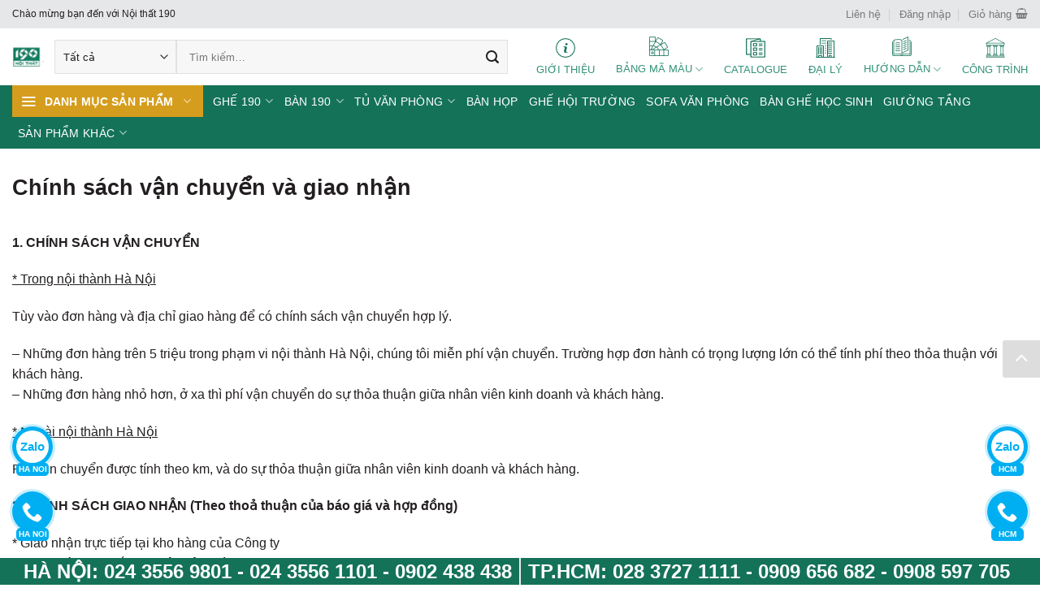

--- FILE ---
content_type: text/html; charset=UTF-8
request_url: https://190noithat.com.vn/chinh-sach-van-chuyen-va-giao-nhan
body_size: 65847
content:

<!DOCTYPE html>
<html lang="vi" class="loading-site no-js">
<head>
	<meta charset="UTF-8" />
	<link rel="profile" href="https://gmpg.org/xfn/11" />
	<link rel="pingback" href="https://190noithat.com.vn/xmlrpc.php" />

	<script>(function(html){html.className = html.className.replace(/\bno-js\b/,'js')})(document.documentElement);</script>
<meta name='robots' content='index, follow, max-image-preview:large, max-snippet:-1, max-video-preview:-1' />
<meta name="viewport" content="width=device-width, initial-scale=1, maximum-scale=1" />
	<!-- This site is optimized with the Yoast SEO Premium plugin v20.8 (Yoast SEO v20.8) - https://yoast.com/wordpress/plugins/seo/ -->
	<title>Chính sách vận chuyển và giao nhận - Nội Thất 190</title>
	<meta name="description" content="1. CHÍNH SÁCH VẬN CHUYỂN * Trong nội thành Hà Nội Tùy vào đơn hàng và địa chỉ giao hàng để có chính sách vận chuyển hợp lý. - Những đơn hàng trên 5 triệu" />
	<link rel="canonical" href="https://190noithat.com.vn/chinh-sach-van-chuyen-va-giao-nhan" />
	<meta property="og:locale" content="vi_VN" />
	<meta property="og:type" content="article" />
	<meta property="og:title" content="Chính sách vận chuyển và giao nhận - Nội Thất 190" />
	<meta property="og:description" content="1. CHÍNH SÁCH VẬN CHUYỂN * Trong nội thành Hà Nội Tùy vào đơn hàng và địa chỉ giao hàng để có chính sách vận chuyển hợp lý. - Những đơn hàng trên 5 triệu" />
	<meta property="og:url" content="https://190noithat.com.vn/chinh-sach-van-chuyen-va-giao-nhan" />
	<meta property="og:site_name" content="Nội Thất 190" />
	<meta property="article:modified_time" content="2023-05-23T07:34:34+00:00" />
	<meta property="og:image" content="https://190noithat.com.vn/wp-content/uploads/2022/01/og-image.png" />
	<meta property="og:image:width" content="600" />
	<meta property="og:image:height" content="314" />
	<meta property="og:image:type" content="image/png" />
	<meta name="twitter:card" content="summary_large_image" />
	<meta name="twitter:label1" content="Ước tính thời gian đọc" />
	<meta name="twitter:data1" content="1 phút" />
	<script type="application/ld+json" class="yoast-schema-graph">{"@context":"https://schema.org","@graph":[{"@type":"WebPage","@id":"https://190noithat.com.vn/chinh-sach-van-chuyen-va-giao-nhan","url":"https://190noithat.com.vn/chinh-sach-van-chuyen-va-giao-nhan","name":"Chính sách vận chuyển và giao nhận - Nội Thất 190","isPartOf":{"@id":"https://190noithat.com.vn/#website"},"datePublished":"2020-01-01T08:31:20+00:00","dateModified":"2023-05-23T07:34:34+00:00","description":"1. CHÍNH SÁCH VẬN CHUYỂN * Trong nội thành Hà Nội Tùy vào đơn hàng và địa chỉ giao hàng để có chính sách vận chuyển hợp lý. - Những đơn hàng trên 5 triệu","breadcrumb":{"@id":"https://190noithat.com.vn/chinh-sach-van-chuyen-va-giao-nhan#breadcrumb"},"inLanguage":"vi","potentialAction":[{"@type":"ReadAction","target":["https://190noithat.com.vn/chinh-sach-van-chuyen-va-giao-nhan"]}]},{"@type":"BreadcrumbList","@id":"https://190noithat.com.vn/chinh-sach-van-chuyen-va-giao-nhan#breadcrumb","itemListElement":[{"@type":"ListItem","position":1,"name":"Trang chủ","item":"https://190noithat.com.vn/"},{"@type":"ListItem","position":2,"name":"Chính sách vận chuyển và giao nhận"}]},{"@type":"WebSite","@id":"https://190noithat.com.vn/#website","url":"https://190noithat.com.vn/","name":"Nội Thất 190","description":"","publisher":{"@id":"https://190noithat.com.vn/#organization"},"potentialAction":[{"@type":"SearchAction","target":{"@type":"EntryPoint","urlTemplate":"https://190noithat.com.vn/?s={search_term_string}"},"query-input":"required name=search_term_string"}],"inLanguage":"vi"},{"@type":["Organization","Place"],"@id":"https://190noithat.com.vn/#organization","name":"Nội Thất 190","url":"https://190noithat.com.vn/","logo":{"@id":"https://190noithat.com.vn/chinh-sach-van-chuyen-va-giao-nhan#local-main-organization-logo"},"image":{"@id":"https://190noithat.com.vn/chinh-sach-van-chuyen-va-giao-nhan#local-main-organization-logo"},"openingHoursSpecification":[{"@type":"OpeningHoursSpecification","dayOfWeek":["Monday","Tuesday","Wednesday","Thursday","Friday","Saturday","Sunday"],"opens":"09:00","closes":"17:00"}]},{"@type":"ImageObject","inLanguage":"vi","@id":"https://190noithat.com.vn/chinh-sach-van-chuyen-va-giao-nhan#local-main-organization-logo","url":"https://190noithat.com.vn/wp-content/uploads/2022/01/og-image.png","contentUrl":"https://190noithat.com.vn/wp-content/uploads/2022/01/og-image.png","width":600,"height":314,"caption":"Nội Thất 190"}]}</script>
	<!-- / Yoast SEO Premium plugin. -->


<link rel='dns-prefetch' href='//cdn.jsdelivr.net' />
<link rel='prefetch' href='https://190noithat.com.vn/wp-content/themes/odex-theme-116/assets/js/chunk.countup.js?ver=3.16.0' />
<link rel='prefetch' href='https://190noithat.com.vn/wp-content/themes/odex-theme-116/assets/js/chunk.sticky-sidebar.js?ver=3.16.0' />
<link rel='prefetch' href='https://190noithat.com.vn/wp-content/themes/odex-theme-116/assets/js/chunk.tooltips.js?ver=3.16.0' />
<link rel='prefetch' href='https://190noithat.com.vn/wp-content/themes/odex-theme-116/assets/js/chunk.vendors-popups.js?ver=3.16.0' />
<link rel='prefetch' href='https://190noithat.com.vn/wp-content/themes/odex-theme-116/assets/js/chunk.vendors-slider.js?ver=3.16.0' />
<link rel='stylesheet' id='stickymany-css-css' href='https://190noithat.com.vn/wp-content/plugins/sticky-one-many/assets/css/style.css?ver=6.2.8' type='text/css' media='all' />
<link rel='stylesheet' id='classic-theme-styles-css' href='https://190noithat.com.vn/wp-includes/css/classic-themes.min.css?ver=6.2.8' type='text/css' media='all' />
<link rel='stylesheet' id='kdn-toc-global-css' href='https://190noithat.com.vn/wp-content/plugins/kdn-toc/core/public/css/global.min.css?ver=1.0.01768422619' type='text/css' media='all' />
<style id='woocommerce-inline-inline-css' type='text/css'>
.woocommerce form .form-row .required { visibility: hidden; }
</style>
<link rel='stylesheet' id='woo-variation-swatches-css' href='https://190noithat.com.vn/wp-content/plugins/woo-variation-swatches/assets/css/frontend.min.css?ver=1684816596' type='text/css' media='all' />
<style id='woo-variation-swatches-inline-css' type='text/css'>
:root {
--wvs-tick:url("data:image/svg+xml;utf8,%3Csvg filter='drop-shadow(0px 0px 2px rgb(0 0 0 / .8))' xmlns='http://www.w3.org/2000/svg'  viewBox='0 0 30 30'%3E%3Cpath fill='none' stroke='%23ffffff' stroke-linecap='round' stroke-linejoin='round' stroke-width='4' d='M4 16L11 23 27 7'/%3E%3C/svg%3E");

--wvs-cross:url("data:image/svg+xml;utf8,%3Csvg filter='drop-shadow(0px 0px 5px rgb(255 255 255 / .6))' xmlns='http://www.w3.org/2000/svg' width='72px' height='72px' viewBox='0 0 24 24'%3E%3Cpath fill='none' stroke='%23ff0000' stroke-linecap='round' stroke-width='0.6' d='M5 5L19 19M19 5L5 19'/%3E%3C/svg%3E");
--wvs-position:left;
--wvs-single-product-large-item-width:40px;
--wvs-single-product-large-item-height:40px;
--wvs-single-product-large-item-font-size:16px;
--wvs-single-product-item-width:30px;
--wvs-single-product-item-height:30px;
--wvs-single-product-item-font-size:14px;
--wvs-archive-product-item-width:10px;
--wvs-archive-product-item-height:10px;
--wvs-archive-product-item-font-size:8px;
--wvs-tooltip-background-color:#333333;
--wvs-tooltip-text-color:#ffffff;
--wvs-item-box-shadow:0 0 0 1px #9b9b9b;
--wvs-item-background-color:#FFFFFF;
--wvs-item-text-color:#333333;
--wvs-hover-item-box-shadow:0 0 0 1px #147259;
--wvs-hover-item-background-color:#147259;
--wvs-hover-item-text-color:#ffffff;
--wvs-selected-item-box-shadow:0 0 0 1px #147259;
--wvs-selected-item-background-color:#147259;
--wvs-selected-item-text-color:#ffffff}
</style>
<link rel='stylesheet' id='flatsome-main-css' href='https://190noithat.com.vn/wp-content/themes/odex-theme-116/assets/css/flatsome.css?ver=3.16.0' type='text/css' media='all' />
<style id='flatsome-main-inline-css' type='text/css'>
@font-face {
				font-family: "fl-icons";
				font-display: block;
				src: url(https://190noithat.com.vn/wp-content/themes/odex-theme-116/assets/css/icons/fl-icons.eot?v=3.16.0);
				src:
					url(https://190noithat.com.vn/wp-content/themes/odex-theme-116/assets/css/icons/fl-icons.eot#iefix?v=3.16.0) format("embedded-opentype"),
					url(https://190noithat.com.vn/wp-content/themes/odex-theme-116/assets/css/icons/fl-icons.woff2?v=3.16.0) format("woff2"),
					url(https://190noithat.com.vn/wp-content/themes/odex-theme-116/assets/css/icons/fl-icons.ttf?v=3.16.0) format("truetype"),
					url(https://190noithat.com.vn/wp-content/themes/odex-theme-116/assets/css/icons/fl-icons.woff?v=3.16.0) format("woff"),
					url(https://190noithat.com.vn/wp-content/themes/odex-theme-116/assets/css/icons/fl-icons.svg?v=3.16.0#fl-icons) format("svg");
			}
</style>
<link rel='stylesheet' id='flatsome-shop-css' href='https://190noithat.com.vn/wp-content/themes/odex-theme-116/assets/css/flatsome-shop.css?ver=3.16.0' type='text/css' media='all' />
<link rel='stylesheet' id='flatsome-style-css' href='https://190noithat.com.vn/wp-content/themes/odex-theme-child/style.css?ver=1.0' type='text/css' media='all' />
<link rel='stylesheet' id='global-css' href='https://190noithat.com.vn/wp-content/themes/odex-theme-child/core/public/css/global.min.css?ver=1768422619' type='text/css' media='all' />
<script type='text/javascript' src='https://190noithat.com.vn/wp-includes/js/jquery/jquery.min.js?ver=3.6.4' id='jquery-core-js'></script>
<link rel="https://api.w.org/" href="https://190noithat.com.vn/wp-json/" /><link rel="alternate" type="application/json" href="https://190noithat.com.vn/wp-json/wp/v2/pages/1274" /><link rel="EditURI" type="application/rsd+xml" title="RSD" href="https://190noithat.com.vn/xmlrpc.php?rsd" />
<link rel="wlwmanifest" type="application/wlwmanifest+xml" href="https://190noithat.com.vn/wp-includes/wlwmanifest.xml" />
<meta name="generator" content="WordPress 6.2.8" />
<meta name="generator" content="WooCommerce 7.7.0" />
<link rel='shortlink' href='https://190noithat.com.vn/?p=1274' />
<link rel="alternate" type="application/json+oembed" href="https://190noithat.com.vn/wp-json/oembed/1.0/embed?url=https%3A%2F%2F190noithat.com.vn%2Fchinh-sach-van-chuyen-va-giao-nhan" />
<link rel="alternate" type="text/xml+oembed" href="https://190noithat.com.vn/wp-json/oembed/1.0/embed?url=https%3A%2F%2F190noithat.com.vn%2Fchinh-sach-van-chuyen-va-giao-nhan&#038;format=xml" />
<!--  Khai báo tổ chức  -->
<script type="application/ld+json">{
  "@context": "https://schema.org",
  "@type": "Organization",
  "name": "Nội Thất 190",
  "url": "https://190noithat.com.vn/",
  "logo": "https://190noithat.com.vn/wp-content/uploads/2022/01/og-image.png",
   "foundingDate": "2016",
  "sameAs": [
    "https://www.facebook.com/190noithat.com.vn/",
    "https://twitter.com/noithat190bn",
    "https://www.linkedin.com/in/noithat190bn/",
    "https://www.behance.net/noithat190bn",
    "https://www.flickr.com/people/noithat190bn/",
    "https://noithat190bn.blogspot.com/",
    "https://dribbble.com/noithat190bn/about",
    "https://www.pinterest.com/noithat190bn/",
    "https://myspace.com/noithat190bn",
    "https://www.reddit.com/user/noithat190bn",
    "https://noithat190bn.tumblr.com/",
    "https://www.instagram.com/noithat190bn/",
    "https://www.deviantart.com/noithat190bn/about",
    "https://flipboard.com/@noithat190bn",
    "https://en.gravatar.com/noithat190bn",
    "https://ello.co/noithat190bn",
    "https://500px.com/p/noithat190bn",
    "https://github.com/noithat190bn",
    "https://www.diigo.com/user/noithat190bn",
    "https://500px.com/p/noithat190bn"
  ],
  
  "founders": [
 {
 "@type": "Person",
 "name": "Phạm Trần Anh Tú",
"jobTitle": "CEO"
 }
  ],
  "address": {
        "@type": "PostalAddress",
        "streetAddress": "Toà Nhà 104-106 Phố Tân Mai, Hoàng Mai",
        "addressLocality": "Hà Nội",
        "addressRegion": "HN",
        "postalCode": "10000",
        "addressCountry": "VN"
 }
}</script>

<!--  Cấu trúc WebSite  -->
<script type="application/ld+json">{
"@context": "https://schema.org/",
"@type": "WebSite",
"name": "Nội Thất 190",
"alternateName": "Nội Thất 190 là thương hiệu nội thất uy tín và chất lượng với đa dạng sản phẩm nội thất, chất liệu và kiểu dáng có giá hợp lý trên thị trường.", // Description
"keywords":["nội thất 190","noi that 190","noithat190","nội thất văn phòng","noi that van phong","noithatvanphong","bàn ghế văn phòng"," ban ghe van phong","banghevanphong","tủ văn phòng"],
"url": "https://190noithat.com.vn/",
"potentialAction": {
"@type": "SearchAction",
"target": "https://190noithat.com.vn/?product_cat=&s={search_term_string}&post_type=product",
"query-input": "required name=search_term_string"
}
}
</script>

<!--  Author  -->
<script type="application/ld+json">
{
  "@context": "https://schema.org/",
  "@type": "Person",
  "name": "Phạm Trần Anh Tú",
  "alternateName": "Đại diện phát triển thương hiệu Nội Thất 190",
  "url": "https://190noithat.com.vn/",
  "image": "https://190noithat.com.vn/wp-content/uploads/2022/01/og-image.png",
  "sameAs": [
"https://twitter.com/authoranhtu",
"https://www.linkedin.com/in/nguyentrananhtu/",
"https://www.instagram.com/authoranhtu/",
"https://www.pinterest.com/authoranhtu/",
"https://www.flickr.com/people/authoranhtu/",
"https://www.blogger.com/profile/17225150734613097887",
"https://authoranhtu.blogspot.com/",
"https://www.behance.net/authoranhtu",
"https://about.me/authoranhtu",
"https://en.gravatar.com/authoranhtu",
"https://www.reddit.com/user/authoranhtu",
"https://issuu.com/authoranhtu",
  ],
  "jobTitle": "CEO",
  "worksFor": {
    "@type": "Organization",
    "name": "Nội Thất 190"
  }  
}
</script>
	<noscript><style>.woocommerce-product-gallery{ opacity: 1 !important; }</style></noscript>
	<link rel="icon" href="https://190noithat.com.vn/wp-content/uploads/2022/01/favicon-100x100.png" sizes="32x32" />
<link rel="icon" href="https://190noithat.com.vn/wp-content/uploads/2022/01/favicon-250x250.png" sizes="192x192" />
<meta name="msapplication-TileImage" content="https://190noithat.com.vn/wp-content/uploads/2022/01/favicon.png" />
<link rel="apple-touch-icon-precomposed" href="https://190noithat.com.vn/wp-content/uploads/2022/01/favicon.png"/>
<style id="custom-css" type="text/css">:root {--primary-color: #147259;}.container-width, .full-width .ubermenu-nav, .container, .row{max-width: 1360px}.row.row-collapse{max-width: 1330px}.row.row-small{max-width: 1352.5px}.row.row-large{max-width: 1390px}.header-main{height: 70px}#logo img{max-height: 70px}#logo{width:240px;}.header-bottom{min-height: 35px}.header-top{min-height: 35px}.transparent .header-main{height: 265px}.transparent #logo img{max-height: 265px}.has-transparent + .page-title:first-of-type,.has-transparent + #main > .page-title,.has-transparent + #main > div > .page-title,.has-transparent + #main .page-header-wrapper:first-of-type .page-title{padding-top: 345px;}.header.show-on-scroll,.stuck .header-main{height:70px!important}.stuck #logo img{max-height: 70px!important}.search-form{ width: 50%;}.header-bg-color {background-color: #ffffff}.header-bottom {background-color: #147259}.header-main .nav > li > a{line-height: 16px }.stuck .header-main .nav > li > a{line-height: 16px }.header-bottom-nav > li > a{line-height: 16px }@media (max-width: 549px) {.header-main{height: 70px}#logo img{max-height: 70px}}.nav-dropdown-has-arrow.nav-dropdown-has-border li.has-dropdown:before{border-bottom-color: rgba(255,255,255,0);}.nav .nav-dropdown{border-color: rgba(255,255,255,0) }.nav-dropdown{border-radius:3px}.nav-dropdown{font-size:85%}.nav-dropdown-has-arrow li.has-dropdown:after{border-bottom-color: #ffffff;}.nav .nav-dropdown{background-color: #ffffff}.header-top{background-color:#e6e7e9!important;}/* Color */.accordion-title.active, .has-icon-bg .icon .icon-inner,.logo a, .primary.is-underline, .primary.is-link, .badge-outline .badge-inner, .nav-outline > li.active> a,.nav-outline >li.active > a, .cart-icon strong,[data-color='primary'], .is-outline.primary{color: #147259;}/* Color !important */[data-text-color="primary"]{color: #147259!important;}/* Background Color */[data-text-bg="primary"]{background-color: #147259;}/* Background */.scroll-to-bullets a,.featured-title, .label-new.menu-item > a:after, .nav-pagination > li > .current,.nav-pagination > li > span:hover,.nav-pagination > li > a:hover,.has-hover:hover .badge-outline .badge-inner,button[type="submit"], .button.wc-forward:not(.checkout):not(.checkout-button), .button.submit-button, .button.primary:not(.is-outline),.featured-table .title,.is-outline:hover, .has-icon:hover .icon-label,.nav-dropdown-bold .nav-column li > a:hover, .nav-dropdown.nav-dropdown-bold > li > a:hover, .nav-dropdown-bold.dark .nav-column li > a:hover, .nav-dropdown.nav-dropdown-bold.dark > li > a:hover, .header-vertical-menu__opener ,.is-outline:hover, .tagcloud a:hover,.grid-tools a, input[type='submit']:not(.is-form), .box-badge:hover .box-text, input.button.alt,.nav-box > li > a:hover,.nav-box > li.active > a,.nav-pills > li.active > a ,.current-dropdown .cart-icon strong, .cart-icon:hover strong, .nav-line-bottom > li > a:before, .nav-line-grow > li > a:before, .nav-line > li > a:before,.banner, .header-top, .slider-nav-circle .flickity-prev-next-button:hover svg, .slider-nav-circle .flickity-prev-next-button:hover .arrow, .primary.is-outline:hover, .button.primary:not(.is-outline), input[type='submit'].primary, input[type='submit'].primary, input[type='reset'].button, input[type='button'].primary, .badge-inner{background-color: #147259;}/* Border */.nav-vertical.nav-tabs > li.active > a,.scroll-to-bullets a.active,.nav-pagination > li > .current,.nav-pagination > li > span:hover,.nav-pagination > li > a:hover,.has-hover:hover .badge-outline .badge-inner,.accordion-title.active,.featured-table,.is-outline:hover, .tagcloud a:hover,blockquote, .has-border, .cart-icon strong:after,.cart-icon strong,.blockUI:before, .processing:before,.loading-spin, .slider-nav-circle .flickity-prev-next-button:hover svg, .slider-nav-circle .flickity-prev-next-button:hover .arrow, .primary.is-outline:hover{border-color: #147259}.nav-tabs > li.active > a{border-top-color: #147259}.widget_shopping_cart_content .blockUI.blockOverlay:before { border-left-color: #147259 }.woocommerce-checkout-review-order .blockUI.blockOverlay:before { border-left-color: #147259 }/* Fill */.slider .flickity-prev-next-button:hover svg,.slider .flickity-prev-next-button:hover .arrow{fill: #147259;}/* Focus */.primary:focus-visible, .submit-button:focus-visible, button[type="submit"]:focus-visible { outline-color: #147259!important; }/* Background Color */[data-icon-label]:after, .secondary.is-underline:hover,.secondary.is-outline:hover,.icon-label,.button.secondary:not(.is-outline),.button.alt:not(.is-outline), .badge-inner.on-sale, .button.checkout, .single_add_to_cart_button, .current .breadcrumb-step{ background-color:#231f20; }[data-text-bg="secondary"]{background-color: #231f20;}/* Color */.secondary.is-underline,.secondary.is-link, .secondary.is-outline,.stars a.active, .star-rating:before, .woocommerce-page .star-rating:before,.star-rating span:before, .color-secondary{color: #231f20}/* Color !important */[data-text-color="secondary"]{color: #231f20!important;}/* Border */.secondary.is-outline:hover{border-color:#231f20}/* Focus */.secondary:focus-visible, .alt:focus-visible { outline-color: #231f20!important; }.success.is-underline:hover,.success.is-outline:hover,.success{background-color: #008000}.success-color, .success.is-link, .success.is-outline{color: #008000;}.success-border{border-color: #008000!important;}/* Color !important */[data-text-color="success"]{color: #008000!important;}/* Background Color */[data-text-bg="success"]{background-color: #008000;}body{font-size: 100%;}@media screen and (max-width: 549px){body{font-size: 100%;}}body{color: #231f20}h1,h2,h3,h4,h5,h6,.heading-font{color: #231f20;}.breadcrumbs{text-transform: none;}.nav > li > a, .links > li > a{text-transform: none;}.section-title span{text-transform: none;}h3.widget-title,span.widget-title{text-transform: none;}.alt-font{font-family: "Dancing Script", sans-serif;}.alt-font {font-weight: 400!important;font-style: normal!important;}.header:not(.transparent) .header-nav-main.nav > li > a {color: #349279;}.header:not(.transparent) .header-nav-main.nav > li > a:hover,.header:not(.transparent) .header-nav-main.nav > li.active > a,.header:not(.transparent) .header-nav-main.nav > li.current > a,.header:not(.transparent) .header-nav-main.nav > li > a.active,.header:not(.transparent) .header-nav-main.nav > li > a.current{color: #147259;}.header-nav-main.nav-line-bottom > li > a:before,.header-nav-main.nav-line-grow > li > a:before,.header-nav-main.nav-line > li > a:before,.header-nav-main.nav-box > li > a:hover,.header-nav-main.nav-box > li.active > a,.header-nav-main.nav-pills > li > a:hover,.header-nav-main.nav-pills > li.active > a{color:#FFF!important;background-color: #147259;}.header:not(.transparent) .header-bottom-nav.nav > li > a{color: #ffffff;}.header:not(.transparent) .header-bottom-nav.nav > li > a:hover,.header:not(.transparent) .header-bottom-nav.nav > li.active > a,.header:not(.transparent) .header-bottom-nav.nav > li.current > a,.header:not(.transparent) .header-bottom-nav.nav > li > a.active,.header:not(.transparent) .header-bottom-nav.nav > li > a.current{color: #ffffff;}.header-bottom-nav.nav-line-bottom > li > a:before,.header-bottom-nav.nav-line-grow > li > a:before,.header-bottom-nav.nav-line > li > a:before,.header-bottom-nav.nav-box > li > a:hover,.header-bottom-nav.nav-box > li.active > a,.header-bottom-nav.nav-pills > li > a:hover,.header-bottom-nav.nav-pills > li.active > a{color:#FFF!important;background-color: #ffffff;}a{color: #349279;}a:hover{color: #147259;}.tagcloud a:hover{border-color: #147259;background-color: #147259;}.widget a{color: #eeeeee;}.widget a:hover{color: #ffffff;}.widget .tagcloud a:hover{border-color: #ffffff; background-color: #ffffff;}.current .breadcrumb-step, [data-icon-label]:after, .button#place_order,.button.checkout,.checkout-button,.single_add_to_cart_button.button{background-color: #147259!important }.badge-inner.on-sale{background-color: #dd3333}.badge-inner.new-bubble{background-color: #81d742}.star-rating span:before,.star-rating:before, .woocommerce-page .star-rating:before, .stars a:hover:after, .stars a.active:after{color: #f0ca6c}input[type='submit'], input[type="button"], button:not(.icon), .button:not(.icon){border-radius: 5px!important}@media screen and (min-width: 550px){.products .box-vertical .box-image{min-width: 250px!important;width: 250px!important;}}.footer-1{background-color: rgba(255,255,255,0)}.footer-2{background-color: rgba(255,255,255,0)}.absolute-footer, html{background-color: rgba(255,255,255,0)}.page-title-small + main .product-container > .row{padding-top:0;}button[name='update_cart'] { display: none; }.nav-vertical-fly-out > li + li {border-top-width: 1px; border-top-style: solid;}.label-new.menu-item > a:after{content:"New";}.label-hot.menu-item > a:after{content:"Hot";}.label-sale.menu-item > a:after{content:"Sale";}.label-popular.menu-item > a:after{content:"Popular";}</style><style id="kirki-inline-styles"></style></head>

<body class="page-template page-template-page-blank-title-left page-template-page-blank-title-left-php page page-id-1274 theme-odex-theme-116 woocommerce-no-js woo-variation-swatches wvs-behavior-blur-no-cross wvs-theme-odex-theme-child wvs-mobile lightbox nav-dropdown-has-arrow nav-dropdown-has-shadow nav-dropdown-has-border">

<svg xmlns="http://www.w3.org/2000/svg" viewBox="0 0 0 0" width="0" height="0" focusable="false" role="none" style="visibility: hidden; position: absolute; left: -9999px; overflow: hidden;" ><defs><filter id="wp-duotone-dark-grayscale"><feColorMatrix color-interpolation-filters="sRGB" type="matrix" values=" .299 .587 .114 0 0 .299 .587 .114 0 0 .299 .587 .114 0 0 .299 .587 .114 0 0 " /><feComponentTransfer color-interpolation-filters="sRGB" ><feFuncR type="table" tableValues="0 0.49803921568627" /><feFuncG type="table" tableValues="0 0.49803921568627" /><feFuncB type="table" tableValues="0 0.49803921568627" /><feFuncA type="table" tableValues="1 1" /></feComponentTransfer><feComposite in2="SourceGraphic" operator="in" /></filter></defs></svg><svg xmlns="http://www.w3.org/2000/svg" viewBox="0 0 0 0" width="0" height="0" focusable="false" role="none" style="visibility: hidden; position: absolute; left: -9999px; overflow: hidden;" ><defs><filter id="wp-duotone-grayscale"><feColorMatrix color-interpolation-filters="sRGB" type="matrix" values=" .299 .587 .114 0 0 .299 .587 .114 0 0 .299 .587 .114 0 0 .299 .587 .114 0 0 " /><feComponentTransfer color-interpolation-filters="sRGB" ><feFuncR type="table" tableValues="0 1" /><feFuncG type="table" tableValues="0 1" /><feFuncB type="table" tableValues="0 1" /><feFuncA type="table" tableValues="1 1" /></feComponentTransfer><feComposite in2="SourceGraphic" operator="in" /></filter></defs></svg><svg xmlns="http://www.w3.org/2000/svg" viewBox="0 0 0 0" width="0" height="0" focusable="false" role="none" style="visibility: hidden; position: absolute; left: -9999px; overflow: hidden;" ><defs><filter id="wp-duotone-purple-yellow"><feColorMatrix color-interpolation-filters="sRGB" type="matrix" values=" .299 .587 .114 0 0 .299 .587 .114 0 0 .299 .587 .114 0 0 .299 .587 .114 0 0 " /><feComponentTransfer color-interpolation-filters="sRGB" ><feFuncR type="table" tableValues="0.54901960784314 0.98823529411765" /><feFuncG type="table" tableValues="0 1" /><feFuncB type="table" tableValues="0.71764705882353 0.25490196078431" /><feFuncA type="table" tableValues="1 1" /></feComponentTransfer><feComposite in2="SourceGraphic" operator="in" /></filter></defs></svg><svg xmlns="http://www.w3.org/2000/svg" viewBox="0 0 0 0" width="0" height="0" focusable="false" role="none" style="visibility: hidden; position: absolute; left: -9999px; overflow: hidden;" ><defs><filter id="wp-duotone-blue-red"><feColorMatrix color-interpolation-filters="sRGB" type="matrix" values=" .299 .587 .114 0 0 .299 .587 .114 0 0 .299 .587 .114 0 0 .299 .587 .114 0 0 " /><feComponentTransfer color-interpolation-filters="sRGB" ><feFuncR type="table" tableValues="0 1" /><feFuncG type="table" tableValues="0 0.27843137254902" /><feFuncB type="table" tableValues="0.5921568627451 0.27843137254902" /><feFuncA type="table" tableValues="1 1" /></feComponentTransfer><feComposite in2="SourceGraphic" operator="in" /></filter></defs></svg><svg xmlns="http://www.w3.org/2000/svg" viewBox="0 0 0 0" width="0" height="0" focusable="false" role="none" style="visibility: hidden; position: absolute; left: -9999px; overflow: hidden;" ><defs><filter id="wp-duotone-midnight"><feColorMatrix color-interpolation-filters="sRGB" type="matrix" values=" .299 .587 .114 0 0 .299 .587 .114 0 0 .299 .587 .114 0 0 .299 .587 .114 0 0 " /><feComponentTransfer color-interpolation-filters="sRGB" ><feFuncR type="table" tableValues="0 0" /><feFuncG type="table" tableValues="0 0.64705882352941" /><feFuncB type="table" tableValues="0 1" /><feFuncA type="table" tableValues="1 1" /></feComponentTransfer><feComposite in2="SourceGraphic" operator="in" /></filter></defs></svg><svg xmlns="http://www.w3.org/2000/svg" viewBox="0 0 0 0" width="0" height="0" focusable="false" role="none" style="visibility: hidden; position: absolute; left: -9999px; overflow: hidden;" ><defs><filter id="wp-duotone-magenta-yellow"><feColorMatrix color-interpolation-filters="sRGB" type="matrix" values=" .299 .587 .114 0 0 .299 .587 .114 0 0 .299 .587 .114 0 0 .299 .587 .114 0 0 " /><feComponentTransfer color-interpolation-filters="sRGB" ><feFuncR type="table" tableValues="0.78039215686275 1" /><feFuncG type="table" tableValues="0 0.94901960784314" /><feFuncB type="table" tableValues="0.35294117647059 0.47058823529412" /><feFuncA type="table" tableValues="1 1" /></feComponentTransfer><feComposite in2="SourceGraphic" operator="in" /></filter></defs></svg><svg xmlns="http://www.w3.org/2000/svg" viewBox="0 0 0 0" width="0" height="0" focusable="false" role="none" style="visibility: hidden; position: absolute; left: -9999px; overflow: hidden;" ><defs><filter id="wp-duotone-purple-green"><feColorMatrix color-interpolation-filters="sRGB" type="matrix" values=" .299 .587 .114 0 0 .299 .587 .114 0 0 .299 .587 .114 0 0 .299 .587 .114 0 0 " /><feComponentTransfer color-interpolation-filters="sRGB" ><feFuncR type="table" tableValues="0.65098039215686 0.40392156862745" /><feFuncG type="table" tableValues="0 1" /><feFuncB type="table" tableValues="0.44705882352941 0.4" /><feFuncA type="table" tableValues="1 1" /></feComponentTransfer><feComposite in2="SourceGraphic" operator="in" /></filter></defs></svg><svg xmlns="http://www.w3.org/2000/svg" viewBox="0 0 0 0" width="0" height="0" focusable="false" role="none" style="visibility: hidden; position: absolute; left: -9999px; overflow: hidden;" ><defs><filter id="wp-duotone-blue-orange"><feColorMatrix color-interpolation-filters="sRGB" type="matrix" values=" .299 .587 .114 0 0 .299 .587 .114 0 0 .299 .587 .114 0 0 .299 .587 .114 0 0 " /><feComponentTransfer color-interpolation-filters="sRGB" ><feFuncR type="table" tableValues="0.098039215686275 1" /><feFuncG type="table" tableValues="0 0.66274509803922" /><feFuncB type="table" tableValues="0.84705882352941 0.41960784313725" /><feFuncA type="table" tableValues="1 1" /></feComponentTransfer><feComposite in2="SourceGraphic" operator="in" /></filter></defs></svg>
<a class="skip-link screen-reader-text" href="#main">Skip to content</a>

<div id="wrapper">

	
	<header id="header" class="header has-sticky sticky-shrink">
		<div class="header-wrapper">
			<div id="top-bar" class="header-top hide-for-sticky hide-for-medium">
    <div class="flex-row container">
      <div class="flex-col hide-for-medium flex-left">
          <ul class="nav nav-left medium-nav-center nav-small  nav-divided">
              <li class="html custom html_topbar_left"><span style="font-size: 12px !important">Chào mừng bạn đến với Nội thất 190</span></li>          </ul>
      </div>

      <div class="flex-col hide-for-medium flex-center">
          <ul class="nav nav-center nav-small  nav-divided">
                        </ul>
      </div>

      <div class="flex-col hide-for-medium flex-right">
         <ul class="nav top-bar-nav nav-right nav-small  nav-divided">
              <li id="menu-item-7638" class="menu-item menu-item-type-post_type menu-item-object-page menu-item-7638 menu-item-design-default"><a href="https://190noithat.com.vn/lien-he" class="nav-top-link"> <span>Liên hệ</span></a></li>
<li class="account-item has-icon
    "
>

<a href="https://190noithat.com.vn/tai-khoan"
    class="nav-top-link nav-top-not-logged-in is-small"
      >
    <span>
    Đăng nhập      </span>
  
</a>



</li>
<li class="cart-item has-icon">

	<a href="https://190noithat.com.vn/gio-hang" class="header-cart-link off-canvas-toggle nav-top-link is-small" data-open="#cart-popup" data-class="off-canvas-cart" title="Giỏ hàng" data-pos="right">

<span class="header-cart-title">
   Giỏ hàng     </span>

    <i class="icon-shopping-basket"
    data-icon-label="0">
  </i>
  </a>



  <!-- Cart Sidebar Popup -->
  <div id="cart-popup" class="mfp-hide widget_shopping_cart">
  <div class="cart-popup-inner inner-padding">
      <div class="cart-popup-title text-center">
          <h4 class="uppercase">Giỏ hàng</h4>
          <div class="is-divider"></div>
      </div>
      <div class="widget_shopping_cart_content">
          

	<p class="woocommerce-mini-cart__empty-message">Chưa có sản phẩm trong giỏ hàng.</p>


      </div>
            <div class="cart-sidebar-content relative"></div>  </div>
  </div>

</li>
          </ul>
      </div>

      
    </div>
</div>
<div id="masthead" class="header-main ">
      <div class="header-inner flex-row container logo-left medium-logo-center" role="navigation">

          <!-- Logo -->
          <div id="logo" class="flex-col logo">
            <!-- Header logo -->
<a href="https://190noithat.com.vn/" title="Nội Thất 190" rel="home">
	<svg version="1.1" id="Layer_1" xmlns="http://www.w3.org/2000/svg" xmlns:xlink="http://www.w3.org/1999/xlink" x="0px" y="0px" width="243px" height="53px" viewBox="0 0 243 53" enable-background="new 0 0 243 53" xml:space="preserve">  <image id="image0" width="243" height="53" x="0" y="0" href="[data-uri]
AAB6JgAAgIQAAPoAAACA6AAAdTAAAOpgAAA6mAAAF3CculE8AAAABmJLR0QA/wD/AP+gvaeTAAAA
CXBIWXMAAA7DAAAOwwHHb6hkAABDQUlEQVR42u2dd3gVZfr3PzNnTi/JOekFQggJTXpVREUUC6hr
771hWXtde11fy7prWVcF18aiAoq9oKAiiNJ7CwnpPTk5vc3M+8fJDAlJKKv7uu/v5/e6colnZp56
389zP3d7BEVRKgVBcPE7fsd/KYLBIDU1NVRWVtLU1MSRRx5Jbm4usVgMk8mEoiiIovhbN/M3haqq
PglIB6y/dWN+x+/oDT/88ANPP/00S5YsYcKECUyePJlEIoGiKCiKgiAIv3UT/xtgEgVBiP3Wrfgd
e+Dz+fD5fL91M34zKIqCz+cjEAgAEIvFeOWVV/j6668xmUzcc8895OfnU1NTQyQSIR6PoyjKb93s
3xyCIMSk37oRv2MPVq9ezTfffMOOHTsYNGgQN998MwaDgUgkgsViQVXV//G70HfffcfSpUtpbm7m
5JNPxm6389VXXwFw7bXXctxxx7F161b8fj8AoihiMBh+62b/V+B3Zv4vwbZt23jiiSdYsmQJLS0t
CIKA2+3m8ssvJxaLYTAYkCTpfzRDr1ixgkceeYSffvqJUCjEBx98wJ133skbb7xBMBjkuOOOo6Ki
grVr15KWlkZKSsrvYnYnCLIqe0FMUVUFgeSg/G8ZGrXjv4qqIv2GCpTKykpOOukkNmzYAIDL5cLn
8+F2u1mwYAFHHnkk7e3t2O12TCbTbz1s/xEsX76cc889l8rKStLT0/F6vSQSCUaMGMHixYvxeDys
WbOGDRs2IMsyffv2ZcCAAWRmZmIymTAYDP/blWDt0qbaSpbs2Mjy8u1kulJRBEBVf3HJoO7hlp7w
S1bTA2nfAZYvKyrReJQ/n3Qh2c7UX6HfB4/S0lLy8/MZPXo0M2bMIDMzk7lz5xIOh2lvbycWi+H3
+xFFEUmS/kcSbXl5OSNHjmT8+PFcccUVBAIB5s2bh8VioaqqCkVRWLt2LYIgkJOTQ2FhIRkZGZhM
JgRB+B85JgcL4cNNP3ufX/RBytc/fYOQ2xdVVX4lZtZq6OG3X1q8Coj7eY7KfmUMQYBEAkIhNj/y
GkNy+hxQ9bIsEw6Hu5zVVFVFlmXsdjuiKBKPx4lGo/o7qqoSi8Ww2+3IskwwGMTtdiOKIpFIhKam
JsLhMGazGaPRiNfrRZZlsrKyyMzMJBAI4PV6SU1NxWazEQ6HEQShi4ipKAqJRAKbzYYkSR1dFLqJ
5olEgmg02u37fQ+VgCzLevmCIBCLxfRnndugLTjxeLxb+YlEAkmSsFqteh9MJhPNzc26mcnlciFJ
Ej6fj0gkgtlsRpZlVq1ahdFoZMCAAWRlZaEoit43dT80q70jyzKCIGC1WhFFcZ/HlnA43MXspX0v
iqI+j4A+x5FIhIaGBr3d2rdWq5X09HSys7O7kmmnumVZpq2tDZ/PhyzLqKqKqqo4nU6ysrK60FEv
7W2XzAYTNqsNXKlk2FyoqozSy8AIgoDSSRzv7R1UlVhCIaHKXd8U9qwTJoMBo8GAojPegUEURBRV
IRKPd2fXjvJFQcQsGRAFode+JF8XSCgyfoOEQTxwJUpjYyMLFixAURRkWUaSJKLRKCtWrOCqq65i
2rRp7Nixgy+//BJJkhAEgdbWVlasWMFll13GqaeeqhN8aWkp27ZtY+vWrezcuZO2trZkP0URk8lE
eno6Q4YM4fTTTycrKys5a+3tzJ8/n2AwqLfJYDBQVlZGTU0Njz76KCUlJTrh7j35tbW1fPbZZ0Qi
kQPus8lkorq6mg0bNnDHHXcwcOBAPvzwQ0KhEKqq6otSRUUFEyZMYPDgwaxcuVJneEmSCIfDrFy5
kunTp3PJJZcQiUQwmUxUVFTwxRdfoCgK8XicRCKBwWDAbDZTUVFBKBTixhtvZOjQodTX15Oens6y
ZcvYsGHDfplYpxtRJJFIsGHDBgoKCvjjH/+I0+lEkqQeFWiyLLNkyRK2b9+uM3M8Hmf16tWMHTuW
G2+8US8XYP369fz8889s3ryZuro6IpEIiUQCVVUxGo243W6GDh3KaaedRlFREcFgEJvNBsCmTZtY
v349u3btoqqqilAoRCKRAMDj8ZCens7hhx/Occcdpy+qBoOhG2NLEgKiQQKDhNkgIasiag/MZRBE
YnKC9kgYl8WCRTJ1YxQRAQWV9nAQWVGwGE0o6h6zgQoYBAG70YzJaCISiyIZhD0s2dsa0cHwkmgg
Eo/ji4axGo1A1xVZBYyiiNNiAUEgFktglAw99idZnYCgCEgG6aCk/tbWVt577z3a29t1gozFYuzY
sQO73c60adNobGzk3Xff1c0nTU1NNDc3M2nSJCRJIiUlhVWrVvHhhx+ycuVKdu/eTVtbG5FIRJ8k
o9GI0WjE7/fz+eefM2vWLDweD4FAgI8//pjKykp9hxVFka1bt6KqKnfeeSeALhkYjcYuk+71evXv
NaLZ1w4tCAKSJLF79258Ph+XXnopaWlpzJ8/n7q6Op35/H4/lZWVeL1eYrEYc+bMwev16szc0tJC
bW0tAwYM0BcIu93Ojh07mD9/Ps3NzUQiEQwGg96nyspKfD4fkydP5qijjtJNUT/99BPz58/XF5P9
SRgGg4FQKERZWRlTp05l5syZupVAUZRuZ25VVVmzZg3z5s3Td+RgMEhFRQVms5l4PI7RaEQURX74
4QfmzZvH2rVr2b17N+3t7cTjcX2RkyQJSZJ46623WLx4Ma+99hqZmZmoqsp3333Hhx9+yPr166mq
qsLn8xEOh/U2a1aMWbNmceutt3LbbbfpEokoil2ZOcknKqgqSsfW3pn4VUAyiISiUVp9bYwrGoyi
KpQ2N2CVJJ2hRFFEVhXqm+tJ86Rz+5Q/0NedTjgR38NwKjgtVtwOF/d/PpcVK5eCJ53c1HTUfTgA
qKqKyWgkGA7R2lDDtHFTuHDcEahATE50WUxyUtxsb2ng/k/extdYT0pWLk6zhbgsd18rBHRx5mDg
9XpZunQpBoNBF7U0/PDDDwQCAaLRKFu2bNFX6L1RWlrKnDlzWLZsGdu3b+/VtixJEolEgg8++IBD
Dz2U22+/nUQiwbp163RG2ptotTFsbW3F6XR2I1RFUaitrWXbtm09tq03htaYxul00tjYyOrVq/F6
vfq8aeMYiUQoKytj/fr1OmF2HmODwUAsFtPHbvfu3VRUVFBVVUUsFutCA9p35eXlHH744ZhMJkRR
xOfzUVZWhtfrPej503ZkbZ7sdjtms7nLGAmCQFlZGZs3bwboMs9Op1MXoSsrK5k3bx5LliyhtLRU
729v4/fFF1+wYMECrr/+ejZt2sTcuXNZtmwZZWVlvX6r0cB9993H4YcfzsSJEwkEAlgsli6S1z5N
U4qqYjQYiMdlWqvKOGLsZP55wU3c8eEbrC7bgdWdjkpygkVBpKalFpvZyj/OuJozRh7Wa7kvLf+K
n1Z9z5BBo1AFga015eSkZyIqArKqInY+g3UwcigepbW6nPEjJvD6+X8kx5XaY9kRWWb2N4/gb2th
7LAxbK6tpD0RJ8XmIK4oCKr6y5RvQEFBAYMGDWLbtm3dnlVUVPDJJ5/Qv39/bDab7vwAYLPZGDJk
CACrVq1i6dKlbN++vcs7LpcLs9lMU1MTQBdmW758OZAUvbKysqiqqupW//Dhw8nPz6e6upra2lry
8/Mxm836GVof147zdU8E1xO037UFrLi4GI/HQ2tra5fnAOPHjycnJ4dQKNStHJvNxogRI6itrcXv
9zNs2DBdlNZE8p7a0NLSgt1uJyMjQxc1td3vYKEteNpClJubi9ls7vZOVlZWt8Vaa592TFq/fj1r
1qzpxoxpaWlkZWWxZcuWbn3SJKg1a9awcuVKdu3a1eXIk52djc/n08dPm6dIJMKCBQsYO3Ys0WgU
QNexQC9qJBUVRVUwCCKKotBYV8HQ4qHMvfR2+qdlUu1r1aa/o+Mida31OEwW3rjktn0y8n2fv8u1
D15J/5wCvr7xMRZecSdZNhd19VVJcaTjnKt2DIDJIBGLx2ipLmfC8Il8fM0DvTJytd/LhCf+yPyP
3+DPp13Gomse5NpJx+Fvb6MtFMRkMKD0QiwHg/z8fK677roen8myzJw5c8jNzWX8+PFdnh155JGc
fPLJKIrCtm3bqKur63LuFUWRhx56iM8//5z+/fsnR7jTytvU1ITP5yMlJYXzzjuvx/pPOeUUMjMz
+e6772hoaOiV4Dszd1paGiNHjuzG8FarlRNPPJGMjAz9N0EQCIVCFBYWcvzxx3cr12q1cvzxxzNj
xgzy8vK6PT/22GM57rjjWL16NdXV1cTjcXbu3Lnf8/v27dtpb2/X26IdHzSccMIJjBs3Tm+jhqKi
IiZPntzlXCyKIqIo4vV6aWtrIxqN9si0Z555Jrm5ud1+1yRRrV1lZWX6QqTV/8477/DJJ5/oY9C5
TeXl5dTU1FBaWkpNTY3OmBptff311zz33HM9Sqnamdrv9+vmO21+e2ZmRUUyJM+adY11jCkexryZ
95HrctPo95GQ5eSXQvK9Vn+ATIeb2RfdyhkjJvY6IXd99DaPvvQQh4w/ii/vfo4cu5OSjFwWXnc/
hRm5VNVWJs+KoojaIcbEVYXG1kaOGTmJBVffQ6a955iQXd5mpj5zBxuWf8Xd1z3EndPOJNVs5YkZ
F3LnjAsJRkI0B3yYJQmBX87QGRkZGI3GHpUnW7Zs4aefftJ3RQ2ZmZk6w7S3t+vaXA0Gg4Hhw4cz
ZswYfQfXiAeSro3aau3xeHA6nd1MMpoduq6ujnA43COR7r0Djxo1ipNOOqnb+dlisXD00Ud3I2jN
fbKwsBCLxdKlDdqYpKWlMXr06G7jk5aWRiwWo62tjZycHFpbW2lqauqyi6elpXXbKbdu3UpdXZ0u
WkJX0feiiy7i2GOP7dJ+rY0XXnghbre7W/9DoRDBYLDXo0Z+fj6jRo0C6DbOWh2alaFzWwRBYOLE
iRQWFjJixIgeNfqRSIRAINBNtM7KymLo0KGcd955+oLeuW6r1Yqqqni9Xp2ZNR/1Hpg5yaCyolLf
XMeIfsW8etHNDM7UVpikMgxAEkVagz6cFgtzL7+Ts0YeSm944Mv3+D/zXmbMhKOYc+MTFKV49GcT
C0p48/K7yE/Loqa+OunEIUnEEwma2ls5ffSRzJt5L3kud49lV/vaOOflR9mxfSMPznyQx0+6SH8m
GQw8cdL53H/CuYTDQRoD3qSY9QtdYzQTRU+LQmVlJfPnzycej3dx8ojFYvpZS9NGdlHgqSptbW0o
iqIzaufnkiTpu5EWMbQ3kWmEaTAY9L+93/H7/fpZEJJn61gshs1m61ZnW1ubLvJDUqOr7UJms1k3
U2kIh8NUVFTg9/txu91YLJYudWtEnJaWRmFhIdXV1boJSMMxxxxDenp6B73tOf83Njbqv5WVlXXR
MyQSCX2sO7cnFovR2tpKc3Oz/lswGNTHXjMD9QRNydVZAtgbiUSim3+4qqq0t7cDSZFZU2Jp0Jxc
eitPK6OzRKRBmx+/34/P5yMajfa+MwsIyIpCU6CdUYVD+ecFNzEqt6DTc82QJGAQDYTjUVqC7UQT
8V47/OSSj3h43iuk5/RlztUPMDwjp9s7h/cbyNzL7qIwtx+NgXYENdkOJdCOaJBIMdt6LLsh0M4Z
rz7OqlXfcfUpF/PASRf0+N5DJ5zNoydfjIhIeyT0i10A97WzJxIJli1bxsqVKw/4G9hDhBqh7e99
bUXuCSaTCYvF0iMzx+NxLBYLDodDt2OGw+FudmGN0LOzs0lJScHpdOJ2u3E6nXr9PfXrscce44Yb
bmDXrl3dxlljoIyMDFJSUtixYwft7e16GU6nk6lTp+LxeLqUHQgEqKurA9AXE7vdjtPpxGq1YrPZ
uhxZOvdBFEXy8vJITU3F4XDodlut/b3Z27U56KkPnccyHo93e75r1y7dmrC3lKF931O92jOt3T1B
VVXC4XA3yWsvBViy4W1BPy6LhUdPPI9R+YXdiS5ZG62REDMOmcCWugpOe+E+Xrvsbs4etWd3VlSF
pxcv5J5P5mBzpKCYjLz582LuO/YMLD2sdocXDeKuY0/j2nmv0BxoY2hOAYfk9mPej18Qi4Z47eKb
8Vjs+vtV3hb+8OrjrCndhL1wECury/hm50amFg/rcRBuPfoUlpRu5pstq7GlmjEY/jOOqwaDgbq6
OhoaGv5tcf6XfmcymTCZTN3OwQBjxozhs88+022g6enpvPPOO8RiMYxGo04ggUCA/Px8Xn/9dd3+
C3DIIYcA9LiraWajNWvWIElSr2dhjcB37dpFa2urXk5hYSGnnnoqn3/+OZs2bdL7FI1G2bFjB21t
bUiSxOOPP87111+flODicUaPHs27777brZ5IJMKMGTM4/vjjicVixONxCgsLaW5upra2lry8vIP2
HjMYDMTjcSRJIjMzs9tzQRB48MEHOeywwygtLe3xqPNLaKCzA4z2J4ri3jtzkrjjioLdZCXd4ei1
MFQFf0sD00qG8/V1D2MzWbjo5Yd4f+MKABKKwsNfzuOuhW8iYCAzLYt4Is7jH77OzHkvE4pFeyzb
abZikiSikSAOs5WXz76aW487iw8Xvc/5rz1FczAZLbO9qZbp/3iENdvXk5PTlzS7izXlWzhj1hMs
WL+ix7JlRcHaIYqp/0EPdM1TSiOe3wK9idmaB9ekSZOYMGECAwcOpKioiLy8vG67hKIopKamMmzY
MGw2GykpKdjtdlatWkUoFOpR/NQYXDvf9yY5WCwWIpEINTU1hEIhneDNZjMtLS1kZ2fjcDi6EPSu
XbsIBALs3LkTs9nM4YcfTklJCWPGjOnikbU3E+Tl5dGvXz8sFguZmZmUlpbqTjMOh+Ogo65MJhNe
r5fGxkamTJnSTaegqipLlizhmWeeYfXq1T1KDP8uNEbuSXKTevsgIcv49qVhFEWIKdT7vRR6Mnnr
qns5+6WHuPStv2K97C7KWxp55Mv5CAYDma4UIvEoLosNxZnKG4sXIgjw0lkzsRi6NiEQjaIoSd+u
lpAPp8nCU6ddQYOvnbc/nctdqelcP+Vkbl4wi407N5KR0xcBlZicICstk4bmeq6Y+zyKqnLmXmf4
WCJOJB4DQfil1qluMJvNWK1W3Unil+KXKug6T3ZnJtXcLFtaWnTb7umnn47FYkGSpB53kbq6Ot54
4w3i8TgejwebzcbAgQN177bOkCSJyy67DJfLxYsvvthNwaMoCiaTCbfbTWNjo34O1lBaWsrll1+u
O6Ls3Y5gMIjf76eqqkrPPmK1Wpk+fTp2u73b2AmCQDgc5qeffmLRokXk5OTotvL8/HxcLlc3p5r9
QRRFZFlm+/btHHHEEdx///3cfffduveehkgkclBedgc7v3tLFL3bmYUDMMcaDAQ7zi/HDxzO21f9
icvefo5TXnqENFcKNpMJh9mCoiqoJHdGt8OFKIi8/t3HSAL84+zrMHSqaM8/kwf9er+X/NQ0Xjjn
WiRRYvb3n7J423oaImHSsvOTLqFK0pQlCgay03Oob23gj/P+gcFg4LRh47uU/Wvx8N6TP3DgQCZP
nszs2bP3O4H7Ep+0CfpPhfWJoojRaMRisej+zbDnjLY3M2ttdbvdmM1mBg0apJfTUzstFgszZ85k
wIABfPTRR+zYsaPLc0VRsNlseDweysvLaWxs7LJ7t7W1sWzZsi51aKirq8Pr9dKvXz82bdqEyWSi
T58+uuKrJylAM0MZjUYyMzMpKioiJSUFl8uFw+HA4/F00ZD39P3eu6B21tUkr6uvvpo+ffrw0Ucf
sXLlSqxWKwUFBeTn57No0SI9QGTvee+pTu03zXPsYPCL45k7O3icNGQMb198C+fNfpL66nIy+xQi
iSLxRAJBFJNeZoqKx5WKPxZm1gevE5dlXj73j5h1Z/aeO5tisfLcOVeDQeD1z97Bnp2Pw+kh0uEx
JACKLGMxmkhLzaChupSL3vgL0qW3c/LQMcmyf2lnO8FqtWIymXQxOisri5tuuokvv/yS0tLSXr8T
BAFFUXRH/M7Q/t9gMOg7Rmf7pXY+AvSddG9ou9n+zmkWi4WMjAy9zt6isWw2G0ajkZSUFLKyshg4
cCCQVD511q53hqqqmM1m+vbty86dO7sQsdFo1H2Sa2trqaur6zIOmrdT5/HQ0NjYSG1tLYMHDyaR
SGA2m0lPT9fLt1q7Z7+Kx+MYDAbsdjvp6ekUFRXpwSqakrAnqwDskbY6twnQI7VycnJob2+nrKyM
9PR0pk2bhsvlorW1lRdeeEE/SmzcuFF3wdT6pfmh783g2rxpARraeO5NIz0tBL963NhxA0fw7pV3
k9enP42NtURlOWmz1rSCokhtYy1907KZOuVk3vh0Lhf+8ymCcpIp4qqC0sF26l5RlE6ThRfPmsnF
088l2NpIq9+HSTKiqAqKqmA0GGgL+2kPBTh6/DGkWmxcOuv/sGDjT8nOCiKyqv4q27Msy7hcLn1w
t27dSmZmJjNmzNjvd5qGc28RNJFIsG3btqSzjMnUjVE0UxAkmdZqtfZ4zgVwOBz73N2NRiNWq1VX
4Nhsth6ZoaKiApvNRm5uLmlpaVgsFrKzs7HZbMTjccxmc5d6otEooVAISZIwmUzdNLmtra26k0RF
RQXRaLSLXuHCCy/k/fff5+677+7mexyJRPjxxx8xmUxkZGSQSCR0rbzWB83kp6GpqYlIJEJeXh4e
jweXy0VmZibp6emkpqbqi2JPzKz51e89D3V1dRgMBvr3709FRQWvvPIK99xzDy+++KLup/3ll19S
X1+vm+g6L0yaWN/ZD1tDQ0ODrjyVZRmj0dilP5rU19NO/wuYOenP3dMgHFN8CG9ffAsD8/vT1NJI
TJaRRBGDKFLf0oBgEHn65Iv45Mp7OPOoU5j3/iyufOMvqEA/d3rHbq90nG27EqTNaOLVc67loqln
4G9rpDXsRxINGA0SgUQEX1szxw8cybxLbmX+lXehoHDBSw/z9fb1pFhsOM1W2Idt8UDQ0tLC4sWL
uxBqdXU1L7/8MhdffLF+dusJ2qTa7fZuK7MgCCxcuJCHH36Y0tLSbmdGTTSMRqN6OODe/fjqq6/w
er2MHDkSURT3KXpq7VAUhS1btmA2m7vV+eabb9Lc3MzgwYNJSUlBlmUCgQA1NTW6trlzHfF4nOXL
l7Nlyxa8Xm+3+fv+++9Zvnw5VVVVrFixopt5TZIkTj31VCZNmkRWVlY3Rnr77bfZtm0bgwYN0hnB
7Xazbds2duzYoZvNNNTV1TFv3jxyc3PJzc1FURTMZrOu6d9XfPgPP/zA7t27k9TeaZy//PJLqqur
sdvthEIhNmzYwI8//sgPP/zAqlWrCIfD3Hvvvdx5551s3ry527HL7XaTn5+Pw+Ho4sEFSWeiG2+8
kRdeeKGLbVzDwIEDEUVRdwHuog85YArukTJlHCZLj4+OKhrKy+dex5jCEvzRCIgi1W1NWMxWXjj3
Os4ceRgWg4FXLrmFM066gLkfvsmtC2bREg3hsTlBBYNoILUH+7JRNDDrvGu54phTCYYCIIjE5Dje
1maOHzWJ58+6Co/NwcSCEuZc+SesJgvnzvozH21aSYrVimA0dQST/HtbdH19PUuXLu3iTAGwdu1a
PcC+J2h+zaqqMm3aNH1H0SAIAuvWrePpp5/WNcadMXXqVCAZ6LFq1Sqam5u7MeuaNWuoqakhLS0N
6Cqa94ZgMMiKFStoa2vr9q6W3lZzfEgkEsiyTHl5OT///DMtLS3dFpSNGzeybNkyqquru7gqAoRC
IbZt28bGjRtZuXKl7tutYfHixbS2trJt2zbdB3vvsd+xY4fuwaWVv2LFCn788ccuxxKt/+vWrdP/
X3Pc2R9UVWXz5s2UlpZ2m4fm5mbdKaShoYF169YRDAb1M7SqqmzZsoX33nuPzZs36/nKNBx77LGY
TCaOOeaYbpKLoigsXLiQ2bNnU1ZW1kVqcTgcnHXWWbS3t1NTU6MrIPVz9n571WNHAYOEYLHyw66t
vTqMHFk0lDmX3MaogmJqKnZhkow8d+ZVXDnhGP2dVJOZly+5g4v/cCkvfPcxj3/+DkaDAYvNTl1b
C2tqynss2yiKvHr2dTw442Ia2xpoqq5k+shJvHT2NfRz7/GcOXHIaOZdez99M3K4+r2X+LliJ+kO
Vxel28GiqamJTZs2dZskTZt5zjnn9Pid3++ntbWVzz//nLFjx/L00093EW0VRSEWixEIBGhpaely
TpsxYwZXXXWVTkwrVqzQCaozQqEQ4XBYNw/ty8NJI4KWlhaWLFnS4zm+ublZLycajerJBSoqKli5
cmWXIJHO32zYsIHKysoeGScUClFeXs6OHTu67Vo1NTUEg0F+/vlnamtre1yIgsEg8Xi8CzNrEVQ9
BXcEAgE9MEPzw96fZCbLMmvXrqWtra2bu2c0GtXbPXz4cF0pqEFzsYxEIt187++8807OPPNMNmzY
wJQpU7jzzju7SEOaR5nX6+1CX5Ik8dBDDzF48GC+/fZbPWnDAUdN9Q4VBJFMTxrfbFnFpf96jtfO
vaFHR5CwolJXvQtJUHnl7Ou4ePxR3d7xWKy8fultlIXaWbp2OVnZSbtxvc/LHR/MJsPhYMqAnh1B
4opCoqqcqUefwivnXU9uD6l/ppaM4O5pZ3HmP5+kNegn05lK4hekZzWbzYwZM6ZLuKEsywwblmzj
GWecwbx58/D5fPpzRVEYPnw4oihSXl7O5s2bufrqq+nfvz9PPfUUFRUV1NbW6nHMPp8Pj8dDQUEB
06dP54EHHmD16tVIkoTb7WbSpEkEg8FuoY1Go5GMjAw9G8qBRBYlEgkOOeQQYrFYt/JcLhfp6enE
YjGCwaAu5jscDl0C2TvTyODBg8nKymLcuHHdvJxUVaVfv34YjcZuzxVFIS0tDZvNRp8+fRg7dmy3
bC4Affv2Beji29ynTx9Gjx7dTSxXVZXhw4djtVqJxWL6OXh/MdBaNNW4ceO6jYmmQwgGg/Tp04dv
v/2W2bNns3DhQlpaWnQXVQ15eXkUFRVx4403ctppp7Fo0SIWLlzIxRdfzEMPPcSwYcN4+eWXKSsr
o6KioksGk8LCQnJzc7njjjuYPn06ixYtYvXq1QwZMkRXzmnHJmHR1vXeF5d+mrJwzVLyMvMBlTp/
GxkOF3MuuJmpJV2ZqDngY/orj/Pz7q309WQRTsRoaqzl/Mkn8srZ12Az7REbvt+9nXP/eje1rY28
dePjXDDmiF4H7/Wfl3DXwtcJJuI4LbakaQyB2tZ6Muwu3rvibo4acEiXb/706b/48z8e4Yhpp/PB
lffgsfScy39zfSVXvfsyG2orsHVoLtWOUMu4nMAXDrHxzr9SkpnLgaI3YigvL8dqtXZLEaO3ZfNm
vv/+ewoKCigqKqKkpARBEKirq6Ompob169cDUFJSQkpKCsOHDweSZ+G33nqLSZMmMXPmzH22zefz
8dFHH+FwOBg+fDg5OTk9KrcOFO3t7SxcuBCPx8PgwYPxeDy6u+V/AlrSgH1h8eLFVFVVMXLkSAYO
HIjFYtGViz1h5cqVrFu3jmHDhlFcXExKSspBm372xty5cxEEgUmTJtGnTx997Ldt20ZzczMGgwGT
ycSgQYPIyckhFosxd+5cFi9eTH5+PgMHDmTkyJEMGzYMQRBoaWlh06ZNRCIRXcE6atQo7HY7gUCA
uXPnsnTpUoqLixk9ejTFxcXk5ORoqara/63eaL7ZUSWBWTKSlp7DnOVfIBoMvHjGlThNFr4t3cKp
z9+Lt7meWTc8uk9G/vvSz7nuX89jtFjIcWcQiyeVAgZRJD89l+r6Kk6b9QTvXnIHxw5KEvdDX77L
n//xMFOPOJEPrnkAp9SzM/yKip1c+PZfKa2tIMeThSCCrP4y/69oNEo4HKaxsZHq6moaGxvx+/2o
qkpdXR2ZmZkMGzaMRCKhJ7XXvJy8Xi9ZWVl4PB7i8Thr1qzBZrMxePBgrFYr77//PkuXLuXWW29l
8uTJLFiwgJUrV1JVVUVubi6iKPLjjz+SmZlJPB6noaFBzzulpeTVXB5HjRp1QASbSCQIhUK6i2N9
fb2eLUMQBNrb2zEYDOTk5GAymXC5XLpDRFNTE1VVVTQ0NBAIBPRdz2QykZKSoiciiEajukisKIpu
GpMkST8aaGMUCATIy8sjLS0NRVEIBAIEg0E9C4vW3uLiYiwWi+6jHA6Hqa6upqamhtbWVt0DLRaL
0d7eTt++ffVFYn92fFmWiUQieL1e6urqqKuro7W1Vd9xY7EYsViMfv36sXPnTpqbm3UROScnh6Ki
ImRZJhaLsWHDBt555x12795NU1MTxcXFDBo0iLy8PPx+P6tWrdIDRUpKSnTPPZ/Px6JFi6isrKS0
tJTW1laGDBlCSUkJWVlZuFwu3UwGvYjZWloucw+EYJGMSW2zmtw5Y4qMxWTG4XDz1rIvyE/xMG3g
KM6b/Tje1gZeuPZBLp9wdK+D9tdvP+Hmd/6OwWIhKzWdaAcBJfNzKRgRyMvKo6a2gkvm/o0vrrmf
nyt28eBrz3DcUSfzya1P9npWWLF7Jxe9/VdKa3aTmZ4JAii/gmVKI1C/309jYyNVVVW0tbUhiiJ9
+/YlMzMTn89HPB7Xo33a29sRRZE+ffpQUFCA2+0mPT0dv9+vE+kDDzzArFmzCIVC+Hw+pkyZgs/n
o7m5mdGjR1NQUEBWVpZuFgoEAjQ1NVFTU0NLSwvRaBSTyUR2djaFhYV6KOGB+B5r/WloaKC6ulo3
IWlB+v369SMtLQ2TyaQ7mGhMUl9fT01NDW1tbcTjcWw2GxaLhUAgoOcG0/5UVcVms+FwOHSzTyAQ
IBAI6AtiRkaGHpqoLYCdb7lwuVwUFRXpJjLNaSQcDuP1eqmvr9fNQrIs43Q66du3L/369cNut+8z
CkqDIAgkEgmCwSCtra3U1tbS0NCgn4HdbjfFxcX07dsXj8dDLBajoaGBmpoa1qxZoy8+8XicYDBI
NBrF4/Hou3Rubi6ZmZk4HA490qy8vJy1a9fqZ3/tzC3LMmlpaQwbNoycnBzy8vLIyMjQM6bs98ws
ikKPIovRYEQS92TmExGQFRmn1Y7ZaOKlH77kyS/mISsyz828h+smTet1wJ5f8jE3v/t3RLOV7NQ0
Eh0J6PQ2CAIJVcagimRm5tEWDnLyq39md2M9Jx41nY+veaBXDd6a6l1c+q/n2FldTkZaJpJo2Gdy
v4NlZpfLRZ8+fXA4HBQXF+uxyZq9VhNrw+GwPrGCIOh2UY/Ho7+nKVPy8vJ0Bc6hhx6KzWbD6XRy
6KGH6ouEx+PB4XDoQQypqan0799fF820bJcOh0N3jtjf7iyKIg6Hg9zcXOx2O4WFhV2yS2qOHk6n
Uy9PFEVcLhf5+fnY7XZKSkqIRqP6N50dSjSNurbTa4kFtFBATTGlaW41+7SWrVNjCu255sGmRXJp
ubg8Hg+CIJCenq5nLlFVVbfJO51OUlNTu+xm+xoTzQ5vNpvJzs7WGUtrg81mIzU1VXegSUtL02O0
tQydmluq0WjEbDZjt9tJTU3F7XbredDtdjs2m43s7Gz920AgQCKR0MfJZDLhdDpJSUnR+733Qt1t
llVUUsxWFFXlhe8/4xP3SqJyDFlRsJstBCNx6tvbcXSypWqpgywmMzWN1QiCwKsX3MwVhx7T62C9
uPQLbpjzLCZHKpnuDBJyzwHiAgIyatJMZXFS296GySiR7U7nkc/fpT7Y3sVtzNShlPp6x0a21VWS
np6J0SD9aoysD5wk4XQ6MZlMpKWl6RpPzXapEbIWbZRIJHR3TY1YtcyQWgqf6667jra2NoLBIHff
fbe+o+fm5pKfn09GRoZOOFqSPU2c7ayh7Uw8B7oLGY1GnUBSU1O7aHA15tSISiMgSZL0NEdaTK+m
S+jsmto5rE9rn/Zc84jTMp1qv2kBIqqqdnmufa853hiNRn2x0ny+bTabvqtr7dfGRHMSORB3WS0l
sCRJuk1Yy3emldnZ6cRkMmG1WvWduvOYaAuAxWLBbDZ3mX8tDZHFYsHtdhONRrvkSNPmx2w26x5r
2gLWJaHf3h1QVbCZzMQVmX+tWgLRaIdcmoyUQjTgcaWRarURV1Q6xx/VtTVjtdp5/uxruHx876L1
899+xg1v/xWby0OGO4toLLJP2TcZQ530j023OzEIAq///C1KyEd361rSmcVgd5LnyexIgfTrMrJG
bBpBdU5op010ZxfDvX17tUnQJsLhcOiRVn/+85+BpBPKokWL9AlOTU3Vz0gaOte/Z/66tqEzQ/VG
wNr7GqFobe3JH1n767zjdR6Dvcvdu5y9n2vMvLdHU+d6eiqjMyF3bo8m4vdUpzZvB5LNU3tHYxxt
HntqgzbOGsPZbDZ98dk7dllbyDpLvdozSZIwm816eKMm5Wjlawtcb8emHuUvRVExCAIZTg+KoxOf
qUnmNRhEEoqmBgNBFajze3FYzDx9ymW9MrKsKvzl24+5471XMTudZLgzicUjqIJ6QJk/BCGZ4E9W
FDw2O4LNjoiwl891MmGfJBqQ1f/c7YCdCamnwT3YQAmNMLRIoq1bt+qio9Pp1BMN7F3Hr3WbQ2cH
/4N5H/bslP8ufq32a23aX1sOZG46v7O/9/d+VxuPA5GK9i5DkzIO5lsNvR6mVFVA2msb73iyZ6fr
0Dg3B31kOlw8PuN8Lp8wtdfKnly0kD99+jai2URGahqxWASlwwR1MEjmCZP2+dWvvRv/pyEIgq4U
0jTHqqpit9v/rTC93/G/Dz0zc0eooNLjzraH9URBwBsJkZuaxt9Ou5yTho7ttaInv/mA+z+dgyiK
ZLlSk0kBhX8/E9f+mPX/R7JXFAWr1UpGRgYOh0P3I9YitH5n5t+xL+xTzblP4lFVFAHiskxRejbh
WIw3V35LIBru9L2Iy2xlQ+1uXlr2ORgEsp3uXxx4D/9/Muv+oDkZSJKE3W7vclY6UKXN7/jfC6nz
3puMVhI40JOmAKTZnWxvrOXq914iFI91qKM60v4JAioqsqzgsFrItjk67pY6eNH6YKCVvL8lQ+TA
L077fwFNCaI5XUDX5G+/43fsC5IogEEUIRaj1tfaIVofOOEIgoASj4Mco8e4DVUByUgA8IXCvyha
qXeoaGHKgigm77xSlf3WpaoKiAImQUIU/3uY5WCUL7/jd2iQ4kqCQCxCdnYfzhwzmUgiRjgeO7Cd
UwUEFYfRQqYrlWA0SlPQ22H2Te7OAsndWd3zwa/Y/GSpDpMFp9lKMBbBIpmIqTLeUKCj7t6+VPFY
7dR4W1i48Wei8QO7c+l3/M/HgZiu/hshRWNR2kNBjiwZxnOnXYaqqgTj0QNiOVVNeoqJiCzZuZkC
TzpDsvMIRCMIgsivm6inh/o7boaMywpVbc30c2fw4+5ttISDnDBoFEaDhKz2HMuroOI0WVldtYvP
N/5EMBrutR5ZkVlXtpPKxnrMJhPmjqQA0XgcWVEY0qeQ9nCAXbXVTBs1kVSHg2ZfO/9c9DHeoJ8L
phzP4D6FHAwSsszq0m3E4zFG9C/BabPv8/24HOfbDatpD4Y4esRYPE7XAdVT29rE6p3bQBCwmEwY
BJFoPEYskSDb7cFqNrOzppohfQsZ3KffrzZ3wWiEV79YSG1jPRcfdzJD+/b/VcpVVJUft22kyduG
2WTELBlRVJVQNIJBNDC4Tz9C0SjNPi8jCotxO5zdylBVlaffn4Mv6OOiY06iOHfPvd0JWWb5to20
+LxMGTaG1B6+r2lpwmG2kNLDs/8kJOjImNgpQVtvCQd6w/vrf+KWD1/jhEEjef70K3GY//0InYOF
rCi8uPRjvtq6lklFQyhtqWdayUicegTVvu11Mh2ywj6UctFEnEffeY2Fn8wHhwPJ5kBBRQkFIJbg
0evuoK6tmRc/epeNL71HqsPB8x+/y/MfzUeSDFQ21PGXq24hIyX1gPsVjsW4ddbfqG5u4IN7n2JU
Uck+34/FZW5+9Tk2V5Sy8m9vHDAzL9mwhgseugVEA9jsGA0S8ZAfIhEOn3gE40qG8PzH87j/3Mu5
75zLfpU5U1SVNxd/yrML3yEa8rO5toJ/3nQ/mSnuX1y2rCjcMus5fl6+BFLdSGYLiiyjtLWAM5Un
r7iRDRU7Wbx+NZ89+JcemVkURdxOF39+95+YTFbuO+dS/ZkgCDzyzmyWblrHimdmMdIxsMu3r371
Ic8tfIdPHvjLb8HMybSz8b2CwEOxGN5okFxn1wGu8LYgCNA3JZnJYktzLatrynnohHNpDfh5e/VS
Th0xgRSzjUgiRrW3DafZQpYzpdugb2mswReN4LHYsEgSwViUYCJOvtONy2qlLuAly+YixZrclRJK
gvKWRiySiT7u5PUloUScdJuTEw+ZgMNs4cyRhzE4K5/a9jYq21uwG004jGbiqoI3EsJmNFGcno25
I8oqoSQvl9/XscJqNHPP2Zdy0dQT2d1Qx31vvUyaK5VHbroPl83B6P4llDXUMbJwoL6KHztqPMP6
DcButgIKpg5ngBafD7PRiMNqpbSuBqPRSEF690TqBlHAabNht1gxSnucIPzhEBVN9eS5M3A7nSRk
mXpvK267k2cuv4GWgJeSvD4cKI4aNpoPn3gJQRB5YM7LrN25lT9ddDXjBwwlMzUVp9XBuAFDGFM8
iLicwBvwk5HiJhiNUNZQR1F2bpew173R6G2jtrWZvPQMMjou/BMFgezUNJ696mbMZjNtPi8WyYQv
FMQbCZPvTtMTRQajEfzhEKk2B5ZO3m+9wWgw8MzlN9B0xgVs3F3Gg3NfZVjBAO6+7WFSHU6KcnJZ
s2srWSlurGYL5Q31mIwSeZ70LuVcMe1k0lPcqJ2861r97VhMFu475zJqmpvpl9n1YrzdjfXc+Mqz
hH1ewh0ZT/yhIFazhVA0gjcYoG9GFgDljfW0BXzkutPJdifDSYORCAlFJsVmp9HbSl1bGyMKi7rU
0RbwU9vazICcPAyigUA4hNPmwCAKe0xTe5NyZXszF7z+DEcWDuLJ0y/HIIiowMy3n8Ugmfhk5v3M
XbWUm999AbMzlYLUDLzRMLvrqnnl+0957aKbMRoMnPXq4xx/yNgu9z8BNIYCXPbKo+wo34ktvwBJ
MhILBYmHfFx97FmMyi/g4U/e5uE/XM5pwycAEEkkOPPvD1Gclc97M+9DAJwmM/X+dmZ/8BpPXvkn
BmflA/D0koX889N3MKakYnakIisykaYaCnILmDPzAYZ0XJFzIMcJQRAYWzyYscWD8QYDPPTObDJT
3Vx09In6O4/NnU15fS1nTDoas9HIko1reP/7r5FjUSaPmcjoosGk2OFPb/6dlTs2k5XqYd3ObRji
US497QIeOe+KbvVKHWYpcwcRv/bVx/x53us019eSkuLmiatuItuTzs1/e4ybzr6ErdWVbCwv47BB
I3BZHQfQM8hLyyAvLZmZ5c1vPmXtlo38YcKRjCtOXly3YNkS/vHF+zzouRJRFDnn/9xLis1OS8BH
VUU52ZlZ/OPG+5l8yIgu5cqKyl8/msvf3n8bX1sbDoeLey+6hiuPO5nNFbt46bP3qa2txihJDOhX
xFGHjObHbZu46bHbufeP93DNiafR5Gvn3Cf+RCQeZcE9Tx0QMwMcPiQZJtsvK5eH//Uq+RkZnHPk
sR1PVSRRotHbxsV/eZjKmgok0cD9F1/D5dNOTvZ5+bfc/+ZLqNEwCaOJZl8b/TJzuOfNl5g2+lAk
g4GNu3cxYeBQUjtSP8mKwiNzZxP2tmB2urngqfv468xb+cfn77O9uhJv0I/b4eT5mbfx1dqfeH7u
PxFEAYfZwi3nX8V1M85g9lcf8vIXC+mXlcvmsu34fT5OOuJYnrniRtKcLt774RvunvU3vN5WBhYN
QlZkUp1O/nbVLQzK79d72iCTwUhdWzN/eeuvXP2vF9B03JUtTVS3NRORZeYs/wpv0Md9J5zNlYcd
w51T/8Clh03jx52bWLx9HSpQ622hJeDvVn6K2cKN087ir5ffzpi+A6iuLuOcCVN54cJbOH3koTQH
g2xrqqcp4CMUixKKRWkK+NnSXEdtoF1nwi31VTyxeAG1BpHHF81ne1PyPqJTho3nqQtu5PxDj6Wm
vZlBWXk8cd4N3HHCuWQ5DkwE7Qn1bS2oikJcTtDiT15cFovHWbe7lCVb1uKPBHnp0wXc/+rfGFY0
kD8cMY1/fDyP22c/l9x5gn7WrlxGvbeVmdNPpyka5dHXXuDHrRu71aUAkijhtNj48KfvueKvD+EN
BDh1ygm0RkJc8/cneXPx5+xoqKfV7+PHbRv57Ofv8IUCB9mrJMLxOAjQ3CmR//bq3Xz/01LKG2pB
VdlYUcriFd8xdsBgjp44mS3LvuXtLz/sVtYnK3/gtpf/Qiwhc/H004ipMo/MeYV1ZTtZsGwJuxtr
ueqUs5k69jDmf/MZs776kIH5BdQGgzz7wRwANpTv5JvFn5KW4iHFfmCLU2c0eVtRgVhsT1qrQCSC
KIrUNNRgt5i5YvoZtEbC3Pbac0RiUTaW7eTc+25gR30Vh48ajyiK3PTKszz9wb/YUVPFjppKlm/d
wKc//4Cvc0ogQWDS4GHYXMld9sTxk/A4XKwq3caqFd9hEEWOGTmO7VUVfPzzD0ydeDgPXf5HGsMh
np3/ZvJmx2CALWtW8N3G1Vx0zEkU9i3gjc8W8PP2zdS0NHH7K89SVlvF2cfMwGax8POK79i4u4xI
hxTQq9NIIhGnMLsPotnC7O8/IRGP8c9LbmNgvxJa/UlmUg0ig/sM4Ipxe3yxB2bm8s66pSRkBZNg
IMOdhsvWfSJsRhMXTEy6fvoUhcVb1nLRuKMY0yepCNnV0ojL5eHxr+Yxa/kXKEA0lgz+7p+3R5n0
p4/eYkx2AV/f8BgT/nI7z3zzAa+ccy1HFg3lyKKhrKku57MtazmmZARXTT7h3yLyztAd/zvp6AVB
wGWzk5HiQVYVPl29HNFqpySvL33Ss8nwpPP91vWU19fidqRAeiZPXHI9x42ewIaqct6f9ya1Lc09
VAYWo4kWXzuzv/wIZIVXbvwTp048khPGH87Fzz7MF6uWI5lMHDp4BD9s3YjD4cC4V8jjlspy/vXd
F7S3t2O22rh2+un0z87rvW+d9AdWsxXJmYrVZEYyGDGKEsOHj2HWDX+irKGWhcuXsKuloZsGeMmG
1SAaePCCq5l54mlccfxpVLc0UpSdx62nns+J4ydR09LEj1s3g9HE5spyHjyviHNPOYe5H73LjtpK
ftq2AawOrpx2SpeUVO3BALMXfUR5bTWCIHLMqAmcPHFyz/0R9vxby68eiUfJzsrl6ctvZGRhMWt3
beez1StoDwd5f9li4i0NzL77MS475iSWb93AOU/ex09bN2C12BjZv5hNFWV4nC4kqWuwxPQJh/Pk
grepbmnkvnMvR5YVBCCjsIQP732KgfnJCxjHlQyhtL6GdWXbkcwWYkJSL5Nis4PVzoVHn8jDF15N
QVYuV2zfyu6GWhKKTOXuXZxz0hn8/fq7qGpu4LDaKkwGI6aOW2F6ZeZQPEpryM9jMy7AiMp5Lz9K
u5KgIhig2JmWdPA3JG9q7Iy4LHdk1hRR9bDnfWu1/eEwcVnGH9mTjE1WEgiqQpYzhcHZeciKijcU
ZEdtGfGOBILV3iY+XPUtk4aOY8H6H2kJBfhg/XJum3oaJRnJtD2BaIiwEu9S9n8Caqd/SKIBg0Hk
/WVLSLE7GV4wgJL8vhhEkUA4REaKmxx3UudQktOnI2VxD7cbkLQWRGIx2oNBXJ50Xes7KL8vBjlB
q9/HC9fcxtjiQbQG/D2Ws3H3Lh578xVorIXMbI4fM7FHZt5Pz/Topj7pWYBKptONJ8VNXEkgKzJS
p6uG4nICl91BcX7y/D6sXxGH9CtCAF75YiGPzZ2F0+ZkTPFg3Klu2jqS15009lDmfvUx9731Klur
djHikFGMGdBVydTsb+dvH71L5YbVoIL3/Kt6ZOZee6SqeBwuPA5XMkIJFYfNQjQRZ1ttFThdDOs7
AIB+Wfm4bA5qG+u55fTzufqEU7nplWdJKHK3I1o8niChaimigY7op1SHg1xP8iizYfdObn/tBdbu
2sHY4kHYTRZMBiMiySuhkCQG5OTr441BJByLEkskQICUjo0xM8WD02IjFN2TEHEf7pwibcEgvpCf
6yefiHjdQ5w36wmU+komnnE1kigiCiIN/ja+2rmJ1I7QrW9Lt+CLRRANAoqqEukwc+wLipIgEYuS
6HwvcDiZgfFP087kDx1XzARiEfo9eBUtvmQWzAc/fRfRaMYoSTy6aAEOs41djfU8v/QT/vKHyzCK
IrKSbENc/rXsyEmPNllRuqxRiqomkysg4LDYiIfDXDvjdI4ePpZn3v8Xg/IK6JeVgz8cxG62kGpP
ajpFQQRZoacFT1YUook46ampjC8ZzPcrlzH/h6+5YtopvPzFhwS8rTxz071cMe0UZEUhEAqxV7MA
OGrYKL568mWiiTg2k5lR/XvWjCuKAorS5ftklJqc9ORTZRBE0lNSAQFFUFFlBVUVQOh6Ysv1pOEL
+Fm8bhXD+w3g6QX/4uv1K7n6+D/w9PtzaGpv56vHXiQYDfPBj0t0a8KJYycxfOBg3vviA7A7ePTC
meTspZzKcafxr9sfwRdK3rNckNFzvjWV5C0nnWMM1I5+xuIxYvE4iqoSTyQIRaOkWB1MHTGOd976
B3O+/YJ+WTnM/mohm3ds5rozLuT+c5J6DX84hKwkuo2zZDAgChCORalqbMTTofSNxuO6FPfyFwv5
6rtFPH79nVx2zAxOe/xuKhvrEAU6aErB1pHaKBqPg5Jsf547Dcnp4tuNa/hx20ZW7tzKrtpKBuT2
1S+N6JWZDYJIls1ONJ6Ux88ecSiu6x7iypceIBgOIgIzhk3ku11buP6dv+N2piDLCapbGynxZDO+
YBCqqpJmMuMy9q7tBLAZjaTb7UidxDSbKJFj6RpDKisq6UYzxe4MylubWbRpFX+afj43HzWD9kgy
08e9H73J52uWc9n4YxiV3w9JEMky27AbD0x5sj8oqkIskSDRyclEJUnwkVgUURC4YMpxfLPuZ174
ZD4f/fg9K0u3cW/BpUkml2Wisai+uMQSMZBj3QJHVDVp3w5EQhgEkSuPO4Vv1v3Mw3Nn8+biz9m+
aydHHnokM084DYBwx6Xb8YTcrawsdxrHdkgC+0JcjkMi0YX4FUVFlRMkFLmj/Djh+J5cXrF4HEWW
2XsJOWXCEbz7/dc88c5rvL3kCyqrdjO4ZAgjCos5fsxE5nz7JY+8+xp1LS34g0Hagn58wQApdgd/
mHAkG9atItPl5ohho7rTi9nCpMHD99sfWVEgkZQaOg9sQpGJd4o1lhWFeCxGOBrl1ElTeOPYk/jb
h+8wf9liapvqGVY8mOunn5Gcr3ichJIgnlC6jXNGipuhfQrZuWENZ/z5Lp654kbMkgl/OJTcdYHD
Bg1nXl5fFixbwuqdW9mweycGQaSurTV5hZOcINpxxpdVFeJx2kNBxg8cyi1nXcLfFs7l5IdvI92V
gtQR6qlfa3TOzCvu+qFsi8Vtc3L6yMP0hlkkicHZfZjQbyBpHbtIcXo24waPZnheIYVpmQzL7cfY
ghIGZGRT2lhHisXODUeexNWTpjGmTxFGg4GirDwmFg0mq4cUuBo8dhcT+w9lbN9i7B1Jwd1WB6P7
FTOiTxGplmQifEFVKc7M45hBo7CazAzP68tF46eQarXjttpJtdoYWzCAoqx8+qdl4bE7sJvMDMsr
4ND+Q8jcyzwGUOVt5s0fv+bSiceSdwAELyCQancyZfgYxpUMxtghWholI2OKBjJpyHCGFhRRkJXD
lspyQtEo100/nQuPPgGz0YQoCIwqGsiEQYd0nEMNpPcp4Pixk0h3dR0js9HEiMJiRhaW0Ccji3GD
DiEhyzR62zhxwuE8fvE1uviWdPowMr5kCJOHjMRuOThfAUiadYYWDWLKiHGkuZJjZRBFCrJzmTJ8
DNmpHlw2O0ceMoqB+f0QBLCYzUweOpJR/Uu6nJkzUz2MKCzGZrXhcbg4ceIR3H/OZYwrGcLQgiJM
ksTKnVs5YuhIzjvqOAbmFzCyqASryUxZfS0frfiOicNGcdsfzuumAzhQGESR9FQPR48Yx/D+xbpY
bDJKjOxfwoSSoVjNyTkYPWAQ40qGkO5KYcqYQ3E7nNhNZqaOGs8tp13I2AHJ3NiqAGaDiZH9Szh8
yHDsnTLCioJAricDk8PJwD6FHHHISPLSMhlfMpQJA4dilCQKs3LJ9qQRT8gM6duPk8ZPZvSAgRzS
bwCZrlRysnI5ZuQ48tIyMAgiuVk5HD18LJluN15/gBxPBtPHHsbxYw9l/e5SBFHkkqnTcTtdUd5f
t9w7/qlb1Svnvqj+Etz78VvqU9988IvK+C2wuaFKdd18hrpi19ZftVxZUdTTH79LHXLN2erOmspf
rdznP35P7XvpSernq5b9vx6qfx+K0u2nyqYGteSqM9RLn31Y/62utVm987Xn1f4Xn6xy/Gj175/O
/60b/hvXvwcVjXXqEXfMVEf98QL1yQVvqdf8/UmVE8ap5z99vxqNxVRVVb0SHZkq6vzt1PvaSKgK
sbjc5QjUWZjYOyJJUJP5uS6ccDQCKhVtTUnRTOj5/Z53u+519fTb3r/v77m6j3JQVFwWCxUtTcRU
JRls8isiEA5hlCQMooHm9nYG5B64I8e+4A+HMBuM3RSP/9Xowc85kUhgMZoIhEMEw2HsViutAT/v
LvuGeDzG7WdfygVTjv+tG/4b178HfTOyOX/KcTz7/hye+WAORsnEKZOmcOOMszB1aPqF+et/Cr3w
9fvWb7etYuzgsSTkBNFE4oC7oaJgEA1kOl0oikpjwEcni8B/LRQU3BY7DX4vZZU7Wf/gLIbn9fvV
ylcVhermJqJygvy0jAN2eNgfGr2ttAX95KZlJC8L+P8UsUSCysY6LCYzuWmZiEJS4bOufAdGg5GR
hcX/VZFs/y2obW1mV201NouZwfmFurJMVdWwsLu1qXJnfbVrS91uVEnap49yb1A7IqN+9fth/8NQ
SW4aNsnE2aOOwPULbn34Hb/jt4Sqqr7/C4nn/Kez/V36AAAAJXRFWHRkYXRlOmNyZWF0ZQAyMDIy
LTAxLTE1VDA1OjU3OjUyKzAzOjAwS7+N9AAAACV0RVh0ZGF0ZTptb2RpZnkAMjAyMi0wMS0xNVQw
NTo1Nzo1MiswMzowMDriNUgAAAAASUVORK5CYII="/>
</svg>
    </a>
          </div>

          <!-- Mobile Left Elements -->
          <div class="flex-col show-for-medium flex-left">
            <ul class="mobile-nav nav nav-left ">
              <li class="nav-icon has-icon">
  		<a href="#" data-open="#main-menu" data-pos="left" data-bg="main-menu-overlay" data-color="" class="is-small" aria-label="Menu" aria-controls="main-menu" aria-expanded="false">

		  <i class="icon-menu" ></i>
		  		</a>
	</li>
            </ul>
          </div>

          <!-- Left Elements -->
          <div class="flex-col hide-for-medium flex-left
            flex-grow">
            <ul class="header-nav header-nav-main nav nav-left  nav-spacing-xlarge" >
              <li class="header-search-form search-form html relative has-icon">
	<div class="header-search-form-wrapper">
		<div class="searchform-wrapper ux-search-box relative form-flat is-normal"><form role="search" method="get" class="searchform" action="https://190noithat.com.vn/">
	<div class="flex-row relative">
					<div class="flex-col search-form-categories">
				<select class="search_categories resize-select mb-0" name="product_cat"><option value="" selected='selected'>Tất cả</option><option value="ban-190">Bàn 190</option><option value="ban-ghe-hoc-sinh">Bàn Ghế Học Sinh</option><option value="ban-hop">Bàn Họp</option><option value="chua-phan-loai">Chưa phân loại</option><option value="ghe-190">Ghế 190</option><option value="ghe-hoi-truong">Ghế Hội Trường</option><option value="giuong-tang">Giường Tầng</option><option value="san-pham-khac">Sản Phẩm Khác</option><option value="sofa-van-phong">Sofa Văn Phòng</option><option value="tu-van-phong">Tủ Văn Phòng</option></select>			</div>
						<div class="flex-col flex-grow">
			<label class="screen-reader-text" for="woocommerce-product-search-field-0">Tìm kiếm:</label>
			<input type="search" id="woocommerce-product-search-field-0" class="search-field mb-0" placeholder="Tìm kiếm&hellip;" value="" name="s" />
			<input type="hidden" name="post_type" value="product" />
					</div>
		<div class="flex-col">
			<button type="submit" value="Tìm kiếm" class="ux-search-submit submit-button secondary button icon mb-0" aria-label="Submit">
				<i class="icon-search" ></i>			</button>
		</div>
	</div>
	<div class="live-search-results text-left z-top"></div>
</form>
</div>	</div>
</li>
            </ul>
          </div>

          <!-- Right Elements -->
          <div class="flex-col hide-for-medium flex-right">
            <ul class="header-nav header-nav-main nav nav-right  nav-spacing-xlarge">
                          </ul>
          </div>

          <!-- Mobile Right Elements -->
          <div class="flex-col show-for-medium flex-right">
            <ul class="mobile-nav nav nav-right ">
              <li class="cart-item has-icon">

      <a href="https://190noithat.com.vn/gio-hang" class="header-cart-link off-canvas-toggle nav-top-link is-small" data-open="#cart-popup" data-class="off-canvas-cart" title="Giỏ hàng" data-pos="right">
  
    <i class="icon-shopping-basket"
    data-icon-label="0">
  </i>
  </a>

</li>
            </ul>
          </div>

      </div>

      </div>
<div id="wide-nav" class="header-bottom wide-nav ">
    <div class="flex-row container">

                        <div class="flex-col hide-for-medium flex-left">
                <ul class="nav header-nav header-bottom-nav nav-left  nav-spacing-small nav-uppercase">
                                    </ul>
            </div>
            
            
                        <div class="flex-col hide-for-medium flex-right flex-grow">
              <ul class="nav header-nav header-bottom-nav nav-right  nav-spacing-small nav-uppercase">
                                 </ul>
            </div>
            
                          <div class="flex-col show-for-medium flex-grow">
                  <ul class="nav header-bottom-nav nav-center mobile-nav  nav-spacing-small nav-uppercase">
                      <li class="header-search-form search-form html relative has-icon">
	<div class="header-search-form-wrapper">
		<div class="searchform-wrapper ux-search-box relative form-flat is-normal"><form role="search" method="get" class="searchform" action="https://190noithat.com.vn/">
	<div class="flex-row relative">
					<div class="flex-col search-form-categories">
				<select class="search_categories resize-select mb-0" name="product_cat"><option value="" selected='selected'>Tất cả</option><option value="ban-190">Bàn 190</option><option value="ban-ghe-hoc-sinh">Bàn Ghế Học Sinh</option><option value="ban-hop">Bàn Họp</option><option value="chua-phan-loai">Chưa phân loại</option><option value="ghe-190">Ghế 190</option><option value="ghe-hoi-truong">Ghế Hội Trường</option><option value="giuong-tang">Giường Tầng</option><option value="san-pham-khac">Sản Phẩm Khác</option><option value="sofa-van-phong">Sofa Văn Phòng</option><option value="tu-van-phong">Tủ Văn Phòng</option></select>			</div>
						<div class="flex-col flex-grow">
			<label class="screen-reader-text" for="woocommerce-product-search-field-1">Tìm kiếm:</label>
			<input type="search" id="woocommerce-product-search-field-1" class="search-field mb-0" placeholder="Tìm kiếm&hellip;" value="" name="s" />
			<input type="hidden" name="post_type" value="product" />
					</div>
		<div class="flex-col">
			<button type="submit" value="Tìm kiếm" class="ux-search-submit submit-button secondary button icon mb-0" aria-label="Submit">
				<i class="icon-search" ></i>			</button>
		</div>
	</div>
	<div class="live-search-results text-left z-top"></div>
</form>
</div>	</div>
</li>
                  </ul>
              </div>
            
    </div>
</div>

<div class="header-bg-container fill"><div class="header-bg-image fill"></div><div class="header-bg-color fill"></div></div>		</div>
	</header>

	
	<main id="main" class="">


<div class="row page-wrapper">
<div id="content" class="large-12 col" role="main">

							<header class="entry-header">
						<h1 class="entry-title">Chính sách vận chuyển và giao nhận</h1>
					</header>

					<div class="entry-content">
						<p><strong>1. CHÍNH SÁCH VẬN CHUYỂN</strong></p>
<p><u>* Trong nội thành Hà Nội</u></p>
<p>Tùy vào đơn hàng và địa chỉ giao hàng để có chính sách vận chuyển hợp lý.</p>
<p>&#8211; Những đơn hàng trên 5 triệu trong phạm vi nội thành Hà Nội, chúng tôi miễn phí vận chuyển. Trường hợp đơn hành có trọng lượng lớn có thể tính phí theo thỏa thuận với khách hàng.<br />
&#8211; Những đơn hàng nhỏ hơn, ở xa thì phí vận chuyển do sự thỏa thuận giữa nhân viên kinh doanh và khách hàng.</p>
<p><u>* Ngoài nội thành Hà Nội</u></p>
<p>Phí vận chuyển được tính theo km, và do sự thỏa thuận giữa nhân viên kinh doanh và khách hàng.</p>
<p><strong>2. CHÍNH SÁCH GIAO NHẬN (Theo thoả thuận của báo giá và hợp đồng)</strong></p>
<p>* Giao nhận trực tiếp tại kho hàng của Công ty<br />
* Giao nhận trực tiếp tại chân công trình<br />
* Giao nhận trực tiếp tại kho của Quý khách hàng<br />
* Và các hình thức khác theo như thoả thuận trong báo giá và hợp đồng được ký kết.</p>

											</div>


		

</div><!-- #content -->
</div><!-- .row -->



</main>

<footer id="footer" class="footer-wrapper">

	
<!-- FOOTER 1 -->
<div class="footer-widgets footer footer-1">
		<div class="row dark large-columns-3 mb-0">
	   		<div id="custom_html-3" class="widget_text col pb-0 widget widget_custom_html"><div class="textwidget custom-html-widget"><div class="d-inline-block col-3 float-start">
	<a href="/gioi-thieu" class="a-light">Giới thiệu</a>
</div>

<div class="d-inline-block col-3 float-start">
	<a href="/bang-ma-mau" class="a-light">Bảng mã màu</a>
</div>

<div class="d-inline-block col-3 float-start">
	<a href="/cua-hang" class="a-light">Catalogue</a>
</div></div></div><div id="custom_html-4" class="widget_text col pb-0 widget widget_custom_html"><div class="textwidget custom-html-widget"><div class="d-inline-block col-3 float-start">
	<a href="/dai-ly" class="a-light">Đại lý</a>
</div>

<div class="d-inline-block col-3 float-start">
	<a href="/huong-dan" class="a-light">Hướng dẫn</a>
</div>

<div class="d-inline-block col-3 float-start">
	<a href="/tin-tuc" class="a-light">Tin tức</a>
</div></div></div><div id="custom_html-5" class="widget_text col pb-0 widget widget_custom_html"><div class="textwidget custom-html-widget"><select id="dynamic_select" style="margin: 0; margin-top: -6px;" onchange="window.open(this.options[this.options.selectedIndex].value)">
	<option value="" selected="">Liên kết</option>
</select></div></div>		</div>
</div>

<!-- FOOTER 2 -->
<div class="footer-widgets footer footer-2 dark">
		<div class="row dark large-columns-4 mb-0">
	   		<div id="text-14" class="col pb-0 widget widget_text"><span class="widget-title">THÔNG TIN CHUNG</span><div class="is-divider small"></div>			<div class="textwidget"><p style="line-height: 2em;"><a href="/gioi-thieu">Giới thiệu về nhà máy Nội Thất 190</a><br />
<a href="/lien-he">Liên hệ mua hàng</a><br />
<a href="/gioi-thieu">Nhận diện thương hiệu Nội Thất 190</a></p>
</div>
		</div><div id="text-15" class="col pb-0 widget widget_text"><span class="widget-title">CHÍNH SÁCH</span><div class="is-divider small"></div>			<div class="textwidget"><p style="line-height: 2em;"><a href="/chinh-sach-bao-mat">Chính sách bảo mật</a><br />
<a href="/chinh-sach-thanh-toan">Chính sách thanh toán</a><br />
<a href="/chinh-sach-van-chuyen-va-giao-nhan">Chính sách vận chuyển và giao nhận</a><br />
<a href="/chinh-sach-doi-tra-hang">Chính sách đổi trả và hoàn tiền</a><br />
<a href="https://190noithat.com.vn/chinh-sach-bao-hanh">Chính sách bảo hành</a></p>
</div>
		</div><div id="text-16" class="col pb-0 widget widget_text"><span class="widget-title">LIÊN HỆ MUA HÀNG</span><div class="is-divider small"></div>			<div class="textwidget"><p style="margin-bottom: 5px;">Gọi mua hàng KV Miền Bắc: <a href="tel:02435569801" rel="nofollow">024.3556.9801</a> &#8211; <a href="tel:0903420678" rel="nofollow">0903.420.678</a></p>
<p style="margin-bottom: 0;">Gọi mua hàng KV Miền Nam: <a href="tel:02835120051" rel="nofollow">028.3512.0051</a> &#8211; <a href="tel:0909656682" rel="nofollow">0909.656.682</a></p>
</div>
		</div><div id="text-17" class="col pb-0 widget widget_text">			<div class="textwidget"><p class="text-center"><a href="http://online.gov.vn/Home/WebDetails/97081" target="_blank" rel="nofollow noopener"><img decoding="async" class="aligncenter" style="margin-bottom: 0px;" src="/wp-content/uploads/2022/08/bct.png" width="80%" /></a></p>
<p class="text-center" style="font-size: 90%;">© Bản quyền thuộc về 190noithat.com.vn</p>
<p align="center"><a class="dmca-badge" title="DMCA.com Protection Status" href="//www.dmca.com/Protection/Status.aspx?ID=26a61411-2e67-4aea-9468-15e0ab2f71a2" target="_blank" rel="nofollow noopener"> <img decoding="async" loading="lazy" src="/wp-content/uploads/2022/07/dmca-badge.png" alt="DMCA.com Protection Status" width="150" height="30" /></a></p>
<p><script src="https://images.dmca.com/Badges/DMCABadgeHelper.min.js"> </script></p>
</div>
		</div><div id="text-21" class="col pb-0 widget widget_text">			<div class="textwidget"><p class="footer-logo-white" align="center"><img decoding="async" loading="lazy" class="no-margin alignnone size-full wp-image-580" src="/wp-content/uploads/2022/01/logo-315.png" alt="" width="300" height="57" /></p>
<div class="social-icons follow-icons footer-social-icons full-width text-center" style="font-size:105%"><a href="https://www.facebook.com/190noithat.com.vn" target="_blank" data-label="Facebook" rel="noopener noreferrer nofollow" class="icon button circle is-outline facebook tooltip" title="Follow on Facebook" aria-label="Follow on Facebook"><i class="icon-facebook" ></i></a><a href="https://www.instagram.com/noithat190bn/" target="_blank" rel="noopener noreferrer nofollow" data-label="Instagram" class="icon button circle is-outline  instagram tooltip" title="Follow on Instagram" aria-label="Follow on Instagram"><i class="icon-instagram" ></i></a><a href="https://www.tiktok.com/@190noithatcomvn" target="_blank" rel="noopener noreferrer nofollow" data-label="TikTok" class="icon button circle is-outline tiktok tooltip" title="Follow on TikTok" aria-label="Follow on TikTok"><i class="icon-tiktok" ></i></a><a href="https://twitter.com/noithat190bn" target="_blank" data-label="Twitter" rel="noopener noreferrer nofollow" class="icon button circle is-outline  twitter tooltip" title="Follow on Twitter" aria-label="Follow on Twitter"><i class="icon-twitter" ></i></a><a href="https://www.pinterest.com/noithat190bn" target="_blank" rel="noopener noreferrer nofollow" data-label="Pinterest" class="icon button circle is-outline  pinterest tooltip" title="Follow on Pinterest" aria-label="Follow on Pinterest"><i class="icon-pinterest" ></i></a><a href="https://www.linkedin.com/in/noithat190bn" target="_blank" rel="noopener noreferrer nofollow" data-label="LinkedIn" class="icon button circle is-outline  linkedin tooltip" title="Follow on LinkedIn" aria-label="Follow on LinkedIn"><i class="icon-linkedin" ></i></a><a href="https://www.youtube.com/channel/UCPaVW2Z7IGydWmehUSGlngA" target="_blank" rel="noopener noreferrer nofollow" data-label="YouTube" class="icon button circle is-outline  youtube tooltip" title="Follow on YouTube" aria-label="Follow on YouTube"><i class="icon-youtube" ></i></a></div>
<p>Công Ty Cổ Phần Nội Thất DSG Group.<br />
GPĐKKD: 0109882208 do Sở Kế hoạch và Đầu tư TP Hà Nội cấp.</p>
</div>
		</div><div id="text-18" class="col pb-0 widget widget_text"><span class="widget-title">NỘI THẤT 190 &#8211; MIỀN BẮC</span><div class="is-divider small"></div>			<div class="textwidget"><table width="100%">
<tbody>
<tr>
<td style="font-size: 100%; border: none; padding: 0; line-height: 1.7em;" colspan="2" valign="top" width="100%" data-darkreader-inline-border-top="" data-darkreader-inline-border-right="" data-darkreader-inline-border-bottom="" data-darkreader-inline-border-left="">Tầng 4, Tòa nhà BIDV số 104-106 phố Tân Mai, Phường Tân Mai, Hoàng Mai, Hà Nội</td>
</tr>
<tr>
<td style="font-size: 100%; border: none; padding: 0; line-height: 1.7em;" colspan="2" valign="top" width="100%" data-darkreader-inline-border-top="" data-darkreader-inline-border-right="" data-darkreader-inline-border-bottom="" data-darkreader-inline-border-left="">Tel: <a href="tel:02435569801" rel="nofollow">024.3556.9801</a> &#8211; <a href="tel:02435561101" rel="nofollow">024.3556.1101</a> &#8211; <a href="tel:02432181364" rel="nofollow">024.3218.1364</a> &#8211; <a href="tel:02432202081" rel="nofollow">024.3220.2081</a> &#8211; <a href="tel:02432202080" rel="nofollow">024.3220.2080</a></td>
</tr>
<tr>
<td style="font-size: 100%; border: none; padding: 0; line-height: 1.7em;" colspan="2" valign="top" width="100%" data-darkreader-inline-border-top="" data-darkreader-inline-border-right="" data-darkreader-inline-border-bottom="" data-darkreader-inline-border-left="">Hotline: <a href="tel:0903420678" rel="nofollow">0903.420.678</a> &#8211; <a href="tel:0903458112" rel="nofollow">0903.458.112</a> &#8211; <a href="tel:0934658112" rel="nofollow">0934.658.112</a> &#8211; <a href="tel:0902438438" rel="nofollow">0902.438.438</a></td>
</tr>
<tr>
<td style="font-size: 100%; border: none; padding: 0; line-height: 1.7em;" colspan="2" valign="top" width="100%" data-darkreader-inline-border-top="" data-darkreader-inline-border-right="" data-darkreader-inline-border-bottom="" data-darkreader-inline-border-left="">Email: <a href="mailto:sale@dsggroup.vn" rel="nofollow">sale@dsggroup.vn</a></td>
</tr>
</tbody>
</table>
</div>
		</div><div id="text-19" class="col pb-0 widget widget_text"><span class="widget-title">NỘI THẤT 190 &#8211; MIỀN NAM</span><div class="is-divider small"></div>			<div class="textwidget"><table width="100%">
<tbody>
<tr>
<td style="font-size: 100%; border: none; padding: 0; line-height: 1.7em;" colspan="2" valign="top" width="100%" data-darkreader-inline-border-top="" data-darkreader-inline-border-right="" data-darkreader-inline-border-bottom="" data-darkreader-inline-border-left="">389-391 Điện Biên Phủ, P.25, Bình Thạnh, TP.HCM</td>
</tr>
<tr>
<td style="font-size: 100%; border: none; padding: 0; line-height: 1.7em;" colspan="2" valign="top" width="100%" data-darkreader-inline-border-top="" data-darkreader-inline-border-right="" data-darkreader-inline-border-bottom="" data-darkreader-inline-border-left="">Tel: <a href="tel:02839293111" rel="nofollow">028.3929.3111</a> &#8211; <a href="tel:02835120051" rel="nofollow">028.3512.0051</a> &#8211; <a href="tel:02835120052" rel="nofollow">028.3512.0052</a></td>
</tr>
<tr>
<td style="font-size: 100%; border: none; padding: 0; line-height: 1.7em;" colspan="2" valign="top" width="100%" data-darkreader-inline-border-top="" data-darkreader-inline-border-right="" data-darkreader-inline-border-bottom="" data-darkreader-inline-border-left="">Hotline: <a href="tel:0908597705" rel="nofollow">0908.597.705</a> &#8211; <a href="tel:0909656682" rel="nofollow">0909.656.682</a></td>
</tr>
<tr>
<td style="font-size: 100%; border: none; padding: 0; line-height: 1.7em;" colspan="2" valign="top" width="100%" data-darkreader-inline-border-top="" data-darkreader-inline-border-right="" data-darkreader-inline-border-bottom="" data-darkreader-inline-border-left="">Email: <a href="mailto:sale@dsggroup.vn" rel="nofollow">sale@dsggroup.vn</a></td>
</tr>
</tbody>
</table>
</div>
		</div><div id="text-20" class="col pb-0 widget widget_text"><span class="widget-title">CÔNG TY NỘI THẤT 190</span><div class="is-divider small"></div>			<div class="textwidget"><table width="100%">
<tbody>
<tr>
<td style="font-size: 100%; border: none; padding: 0; line-height: 1.7em;" colspan="2" valign="top" width="100%">Nhà máy: Km 89, Quốc lộ 5 , Thôn Mỹ Tranh, Xã Nam Sơn, Huyện An Dương, Hải Phòng</td>
</tr>
</tbody>
</table>
</div>
		</div>		</div>
</div>



<div class="absolute-footer dark medium-text-center small-text-center">
  <div class="container clearfix">

    
    <div class="footer-primary pull-left">
            <div class="copyright-footer">
              </div>
          </div>
  </div>
</div>

</footer>

</div>

<div id="main-menu" class="mobile-sidebar no-scrollbar mfp-hide">

	
	<div class="sidebar-menu no-scrollbar ">

		
					<ul class="nav nav-sidebar nav-vertical nav-uppercase" data-tab="1">
				<li class="header-block"><div class="header-block-block-1"><ul class="sidebar-wrapper ul-reset"><li class="widget widget_nav_menu"><div class="menu-product-categories-menu-mobile-container"><ul id="menu-product-categories-menu-mobile" class="menu"></ul></div></li></ul></div></li>			</ul>
		
		
	</div>

	
</div>

<script type="text/javascript">

   jQuery(window).on('load', function(){

      jQuery('#product-sidebar #block_widget-3').sticky({
        topSpacing:135,
        zIndex:1,
        stopper: ".single-product-footer"
      });

    });
  </script>


	
<script type="text/javascript">

   jQuery(window).on('load', function(){

      jQuery('.sidebar-inner').sticky({
        topSpacing:135,
        zIndex:1,
        stopper: "#footer"
      });

    });
  </script>


	
<script type="text/javascript">

   jQuery(window).on('load', function(){

      jQuery('.ux-blog-sidebar').sticky({
        topSpacing:135,
        zIndex:1,
        stopper: "#footer"
      });

    });
  </script>


	
<script type="text/javascript">

   jQuery(window).on('load', function(){

      jQuery('.cart-container .large-5 .entry-content').sticky({
        topSpacing:135,
        zIndex:1,
        stopper: "#footer"
      });

    });
  </script>


	
<script type="text/javascript">

   jQuery(window).on('load', function(){

      jQuery('.product-main .outer-product-images').sticky({
        topSpacing:135,
        zIndex:1,
        stopper: ".product-footer"
      });

    });
  </script>


	<a href="https://zalo.me/0903420678" class="ring-icon ring-icon-left ring-icon-one" rel="nofollow">
	<div class="circle"></div>
	<div class="circle-fill"></div>
	<div class="circle-content">
		<div class="zalo" style="background: white; position: absolute; width: 40px; height: 40px; border-radius: 100px; text-align: center; line-height: 40px; font-weight: bold; font-size: 15px; top: 3px; left: 3px;color: #00aff2;">Zalo</div>
		<div class="label">HA NOI</div>
	</div>
</a>

<a href="tel:0903420678" class="ring-icon ring-icon-left ring-icon-two" rel="nofollow">
	<div class="circle"></div>
	<div class="circle-fill"></div>
	<div class="circle-content">
		<i class="icon-phone ringing" style="font-size: 25px; line-height: 48px; padding-left: 10px; color: white;"></i>
		<div class="label">HA NOI</div>
	</div>
</a><a href="https://zalo.me/0908597705" class="ring-icon ring-icon-right ring-icon-one" rel="nofollow">
	<div class="circle"></div>
	<div class="circle-fill"></div>
	<div class="circle-content">
		<div class="zalo" style="background: white; position: absolute; width: 40px; height: 40px; border-radius: 100px; text-align: center; line-height: 40px; font-weight: bold; font-size: 15px; top: 3px; left: 3px;color: #00aff2;">Zalo</div>
		<div class="label">HCM</div>
	</div>
</a>

<a href="tel:0908597705" class="ring-icon ring-icon-right ring-icon-two" rel="nofollow">
	<div class="circle"></div>
	<div class="circle-fill"></div>
	<div class="circle-content">
		<i class="icon-phone ringing" style="font-size: 25px; line-height: 48px; padding-left: 10px; color: white;"></i>
		<div class="label">HCM</div>
	</div>
</a>

<div class="fixed-icon-right position-fixed">
	<ul>
		<li>
			<a href="#"
			   style="color: white; font-size: 26px;"
			   class="go-to-top show"
			   onclick="jQuery('html, body').animate({scrollTop: jQuery('a.screen-reader-text').offset().top}, 500); return false;" rel="nofollow">
				<i class="icon-angle-up"></i>
			</a>
		</li>
	</ul>
</div><section class="section fixed-phone-number-bottom fixed-bottom no-margin dark has-block tooltipstered p-0" style="background-color: #147259;">
	<div class="section-content relative">
		<div class="row row-collapse row-full-width align-center">
			<div class="col medium-6 small-6 large-6">
				<div class="col-inner text-right" style="padding: 0 10px 0 0;">
					<div class="is-border" style="border-width:0 1px 0 0;"></div>
					<h2 class="no-margin no-padding">
						<span class="fixed-phone-number-text fs-4">
							HÀ NỘI: <a href="tel:02435569801" rel="nofollow">024 3556 9801</a>
							<span class="hide-for-medium">- <a href="tel:02435561101" rel="nofollow">024 3556 1101</a> - <a href="tel:0902438438" rel="nofollow">0902 438 438</a></span>
						</span>
					</h2>
				</div>
			</div>
			<div class="col medium-6 small-6 large-6">
				<div class="col-inner text-left" style="padding: 0 0 0 10px;">
					<div class="is-border" style="border-width:0 0 0 1px;"></div>
					<h2 class="no-padding no-margin">
						<span class="fixed-phone-number-text fs-4">
							TP.HCM: <a href="tel:02837271111" rel="nofollow">028 3727 1111</a>
							<span class="hide-for-medium">- <a href="tel:0909656682" rel="nofollow">0909 656 682</a> - <a href="tel:0908597705" rel="nofollow">0908 597 705</a>
							</span>
						</span>
					</h2>
				</div>
			</div>
		</div>
	</div>
</section>	<script type="text/javascript">
		(function () {
			var c = document.body.className;
			c = c.replace(/woocommerce-no-js/, 'woocommerce-js');
			document.body.className = c;
		})();
	</script>
	<style id='global-styles-inline-css' type='text/css'>
body{--wp--preset--color--black: #000000;--wp--preset--color--cyan-bluish-gray: #abb8c3;--wp--preset--color--white: #ffffff;--wp--preset--color--pale-pink: #f78da7;--wp--preset--color--vivid-red: #cf2e2e;--wp--preset--color--luminous-vivid-orange: #ff6900;--wp--preset--color--luminous-vivid-amber: #fcb900;--wp--preset--color--light-green-cyan: #7bdcb5;--wp--preset--color--vivid-green-cyan: #00d084;--wp--preset--color--pale-cyan-blue: #8ed1fc;--wp--preset--color--vivid-cyan-blue: #0693e3;--wp--preset--color--vivid-purple: #9b51e0;--wp--preset--gradient--vivid-cyan-blue-to-vivid-purple: linear-gradient(135deg,rgba(6,147,227,1) 0%,rgb(155,81,224) 100%);--wp--preset--gradient--light-green-cyan-to-vivid-green-cyan: linear-gradient(135deg,rgb(122,220,180) 0%,rgb(0,208,130) 100%);--wp--preset--gradient--luminous-vivid-amber-to-luminous-vivid-orange: linear-gradient(135deg,rgba(252,185,0,1) 0%,rgba(255,105,0,1) 100%);--wp--preset--gradient--luminous-vivid-orange-to-vivid-red: linear-gradient(135deg,rgba(255,105,0,1) 0%,rgb(207,46,46) 100%);--wp--preset--gradient--very-light-gray-to-cyan-bluish-gray: linear-gradient(135deg,rgb(238,238,238) 0%,rgb(169,184,195) 100%);--wp--preset--gradient--cool-to-warm-spectrum: linear-gradient(135deg,rgb(74,234,220) 0%,rgb(151,120,209) 20%,rgb(207,42,186) 40%,rgb(238,44,130) 60%,rgb(251,105,98) 80%,rgb(254,248,76) 100%);--wp--preset--gradient--blush-light-purple: linear-gradient(135deg,rgb(255,206,236) 0%,rgb(152,150,240) 100%);--wp--preset--gradient--blush-bordeaux: linear-gradient(135deg,rgb(254,205,165) 0%,rgb(254,45,45) 50%,rgb(107,0,62) 100%);--wp--preset--gradient--luminous-dusk: linear-gradient(135deg,rgb(255,203,112) 0%,rgb(199,81,192) 50%,rgb(65,88,208) 100%);--wp--preset--gradient--pale-ocean: linear-gradient(135deg,rgb(255,245,203) 0%,rgb(182,227,212) 50%,rgb(51,167,181) 100%);--wp--preset--gradient--electric-grass: linear-gradient(135deg,rgb(202,248,128) 0%,rgb(113,206,126) 100%);--wp--preset--gradient--midnight: linear-gradient(135deg,rgb(2,3,129) 0%,rgb(40,116,252) 100%);--wp--preset--duotone--dark-grayscale: url('#wp-duotone-dark-grayscale');--wp--preset--duotone--grayscale: url('#wp-duotone-grayscale');--wp--preset--duotone--purple-yellow: url('#wp-duotone-purple-yellow');--wp--preset--duotone--blue-red: url('#wp-duotone-blue-red');--wp--preset--duotone--midnight: url('#wp-duotone-midnight');--wp--preset--duotone--magenta-yellow: url('#wp-duotone-magenta-yellow');--wp--preset--duotone--purple-green: url('#wp-duotone-purple-green');--wp--preset--duotone--blue-orange: url('#wp-duotone-blue-orange');--wp--preset--font-size--small: 13px;--wp--preset--font-size--medium: 20px;--wp--preset--font-size--large: 36px;--wp--preset--font-size--x-large: 42px;--wp--preset--spacing--20: 0.44rem;--wp--preset--spacing--30: 0.67rem;--wp--preset--spacing--40: 1rem;--wp--preset--spacing--50: 1.5rem;--wp--preset--spacing--60: 2.25rem;--wp--preset--spacing--70: 3.38rem;--wp--preset--spacing--80: 5.06rem;--wp--preset--shadow--natural: 6px 6px 9px rgba(0, 0, 0, 0.2);--wp--preset--shadow--deep: 12px 12px 50px rgba(0, 0, 0, 0.4);--wp--preset--shadow--sharp: 6px 6px 0px rgba(0, 0, 0, 0.2);--wp--preset--shadow--outlined: 6px 6px 0px -3px rgba(255, 255, 255, 1), 6px 6px rgba(0, 0, 0, 1);--wp--preset--shadow--crisp: 6px 6px 0px rgba(0, 0, 0, 1);}:where(.is-layout-flex){gap: 0.5em;}body .is-layout-flow > .alignleft{float: left;margin-inline-start: 0;margin-inline-end: 2em;}body .is-layout-flow > .alignright{float: right;margin-inline-start: 2em;margin-inline-end: 0;}body .is-layout-flow > .aligncenter{margin-left: auto !important;margin-right: auto !important;}body .is-layout-constrained > .alignleft{float: left;margin-inline-start: 0;margin-inline-end: 2em;}body .is-layout-constrained > .alignright{float: right;margin-inline-start: 2em;margin-inline-end: 0;}body .is-layout-constrained > .aligncenter{margin-left: auto !important;margin-right: auto !important;}body .is-layout-constrained > :where(:not(.alignleft):not(.alignright):not(.alignfull)){max-width: var(--wp--style--global--content-size);margin-left: auto !important;margin-right: auto !important;}body .is-layout-constrained > .alignwide{max-width: var(--wp--style--global--wide-size);}body .is-layout-flex{display: flex;}body .is-layout-flex{flex-wrap: wrap;align-items: center;}body .is-layout-flex > *{margin: 0;}:where(.wp-block-columns.is-layout-flex){gap: 2em;}.has-black-color{color: var(--wp--preset--color--black) !important;}.has-cyan-bluish-gray-color{color: var(--wp--preset--color--cyan-bluish-gray) !important;}.has-white-color{color: var(--wp--preset--color--white) !important;}.has-pale-pink-color{color: var(--wp--preset--color--pale-pink) !important;}.has-vivid-red-color{color: var(--wp--preset--color--vivid-red) !important;}.has-luminous-vivid-orange-color{color: var(--wp--preset--color--luminous-vivid-orange) !important;}.has-luminous-vivid-amber-color{color: var(--wp--preset--color--luminous-vivid-amber) !important;}.has-light-green-cyan-color{color: var(--wp--preset--color--light-green-cyan) !important;}.has-vivid-green-cyan-color{color: var(--wp--preset--color--vivid-green-cyan) !important;}.has-pale-cyan-blue-color{color: var(--wp--preset--color--pale-cyan-blue) !important;}.has-vivid-cyan-blue-color{color: var(--wp--preset--color--vivid-cyan-blue) !important;}.has-vivid-purple-color{color: var(--wp--preset--color--vivid-purple) !important;}.has-black-background-color{background-color: var(--wp--preset--color--black) !important;}.has-cyan-bluish-gray-background-color{background-color: var(--wp--preset--color--cyan-bluish-gray) !important;}.has-white-background-color{background-color: var(--wp--preset--color--white) !important;}.has-pale-pink-background-color{background-color: var(--wp--preset--color--pale-pink) !important;}.has-vivid-red-background-color{background-color: var(--wp--preset--color--vivid-red) !important;}.has-luminous-vivid-orange-background-color{background-color: var(--wp--preset--color--luminous-vivid-orange) !important;}.has-luminous-vivid-amber-background-color{background-color: var(--wp--preset--color--luminous-vivid-amber) !important;}.has-light-green-cyan-background-color{background-color: var(--wp--preset--color--light-green-cyan) !important;}.has-vivid-green-cyan-background-color{background-color: var(--wp--preset--color--vivid-green-cyan) !important;}.has-pale-cyan-blue-background-color{background-color: var(--wp--preset--color--pale-cyan-blue) !important;}.has-vivid-cyan-blue-background-color{background-color: var(--wp--preset--color--vivid-cyan-blue) !important;}.has-vivid-purple-background-color{background-color: var(--wp--preset--color--vivid-purple) !important;}.has-black-border-color{border-color: var(--wp--preset--color--black) !important;}.has-cyan-bluish-gray-border-color{border-color: var(--wp--preset--color--cyan-bluish-gray) !important;}.has-white-border-color{border-color: var(--wp--preset--color--white) !important;}.has-pale-pink-border-color{border-color: var(--wp--preset--color--pale-pink) !important;}.has-vivid-red-border-color{border-color: var(--wp--preset--color--vivid-red) !important;}.has-luminous-vivid-orange-border-color{border-color: var(--wp--preset--color--luminous-vivid-orange) !important;}.has-luminous-vivid-amber-border-color{border-color: var(--wp--preset--color--luminous-vivid-amber) !important;}.has-light-green-cyan-border-color{border-color: var(--wp--preset--color--light-green-cyan) !important;}.has-vivid-green-cyan-border-color{border-color: var(--wp--preset--color--vivid-green-cyan) !important;}.has-pale-cyan-blue-border-color{border-color: var(--wp--preset--color--pale-cyan-blue) !important;}.has-vivid-cyan-blue-border-color{border-color: var(--wp--preset--color--vivid-cyan-blue) !important;}.has-vivid-purple-border-color{border-color: var(--wp--preset--color--vivid-purple) !important;}.has-vivid-cyan-blue-to-vivid-purple-gradient-background{background: var(--wp--preset--gradient--vivid-cyan-blue-to-vivid-purple) !important;}.has-light-green-cyan-to-vivid-green-cyan-gradient-background{background: var(--wp--preset--gradient--light-green-cyan-to-vivid-green-cyan) !important;}.has-luminous-vivid-amber-to-luminous-vivid-orange-gradient-background{background: var(--wp--preset--gradient--luminous-vivid-amber-to-luminous-vivid-orange) !important;}.has-luminous-vivid-orange-to-vivid-red-gradient-background{background: var(--wp--preset--gradient--luminous-vivid-orange-to-vivid-red) !important;}.has-very-light-gray-to-cyan-bluish-gray-gradient-background{background: var(--wp--preset--gradient--very-light-gray-to-cyan-bluish-gray) !important;}.has-cool-to-warm-spectrum-gradient-background{background: var(--wp--preset--gradient--cool-to-warm-spectrum) !important;}.has-blush-light-purple-gradient-background{background: var(--wp--preset--gradient--blush-light-purple) !important;}.has-blush-bordeaux-gradient-background{background: var(--wp--preset--gradient--blush-bordeaux) !important;}.has-luminous-dusk-gradient-background{background: var(--wp--preset--gradient--luminous-dusk) !important;}.has-pale-ocean-gradient-background{background: var(--wp--preset--gradient--pale-ocean) !important;}.has-electric-grass-gradient-background{background: var(--wp--preset--gradient--electric-grass) !important;}.has-midnight-gradient-background{background: var(--wp--preset--gradient--midnight) !important;}.has-small-font-size{font-size: var(--wp--preset--font-size--small) !important;}.has-medium-font-size{font-size: var(--wp--preset--font-size--medium) !important;}.has-large-font-size{font-size: var(--wp--preset--font-size--large) !important;}.has-x-large-font-size{font-size: var(--wp--preset--font-size--x-large) !important;}
</style>
<script type='text/javascript' src='https://190noithat.com.vn/wp-content/plugins/sticky-one-many/assets/js/jquery.sticky.js?ver=1768422619' id='stickmany-customjs-js'></script>
<script type='text/javascript' src='https://190noithat.com.vn/wp-content/plugins/woocommerce/assets/js/jquery-blockui/jquery.blockUI.min.js?ver=2.7.0-wc.7.7.0' id='jquery-blockui-js'></script>
<script type='text/javascript' id='wc-add-to-cart-js-extra'>
/* <![CDATA[ */
var wc_add_to_cart_params = {"ajax_url":"\/wp-admin\/admin-ajax.php","wc_ajax_url":"\/?wc-ajax=%%endpoint%%","i18n_view_cart":"Xem gi\u1ecf h\u00e0ng","cart_url":"https:\/\/190noithat.com.vn\/gio-hang","is_cart":"","cart_redirect_after_add":"no"};
/* ]]> */
</script>
<script type='text/javascript' src='https://190noithat.com.vn/wp-content/plugins/woocommerce/assets/js/frontend/add-to-cart.min.js?ver=7.7.0' id='wc-add-to-cart-js'></script>
<script type='text/javascript' src='https://190noithat.com.vn/wp-content/plugins/woocommerce/assets/js/js-cookie/js.cookie.min.js?ver=2.1.4-wc.7.7.0' id='js-cookie-js'></script>
<script type='text/javascript' id='woocommerce-js-extra'>
/* <![CDATA[ */
var woocommerce_params = {"ajax_url":"\/wp-admin\/admin-ajax.php","wc_ajax_url":"\/?wc-ajax=%%endpoint%%"};
/* ]]> */
</script>
<script type='text/javascript' src='https://190noithat.com.vn/wp-content/plugins/woocommerce/assets/js/frontend/woocommerce.min.js?ver=7.7.0' id='woocommerce-js'></script>
<script type='text/javascript' id='wc-cart-fragments-js-extra'>
/* <![CDATA[ */
var wc_cart_fragments_params = {"ajax_url":"\/wp-admin\/admin-ajax.php","wc_ajax_url":"\/?wc-ajax=%%endpoint%%","cart_hash_key":"wc_cart_hash_17afce6d3fcb38c47c0e7fd71d0af069","fragment_name":"wc_fragments_17afce6d3fcb38c47c0e7fd71d0af069","request_timeout":"5000"};
/* ]]> */
</script>
<script type='text/javascript' src='https://190noithat.com.vn/wp-content/plugins/woocommerce/assets/js/frontend/cart-fragments.min.js?ver=7.7.0' id='wc-cart-fragments-js'></script>
<script type='text/javascript' src='https://190noithat.com.vn/wp-includes/js/underscore.min.js?ver=1.13.4' id='underscore-js'></script>
<script type='text/javascript' id='wp-util-js-extra'>
/* <![CDATA[ */
var _wpUtilSettings = {"ajax":{"url":"\/wp-admin\/admin-ajax.php"}};
/* ]]> */
</script>
<script type='text/javascript' src='https://190noithat.com.vn/wp-includes/js/wp-util.min.js?ver=6.2.8' id='wp-util-js'></script>
<script type='text/javascript' id='wp-api-request-js-extra'>
/* <![CDATA[ */
var wpApiSettings = {"root":"https:\/\/190noithat.com.vn\/wp-json\/","nonce":"63e125fc47","versionString":"wp\/v2\/"};
/* ]]> */
</script>
<script type='text/javascript' src='https://190noithat.com.vn/wp-includes/js/api-request.min.js?ver=6.2.8' id='wp-api-request-js'></script>
<script type='text/javascript' src='https://190noithat.com.vn/wp-includes/js/dist/vendor/wp-polyfill-inert.min.js?ver=3.1.2' id='wp-polyfill-inert-js'></script>
<script type='text/javascript' src='https://190noithat.com.vn/wp-includes/js/dist/vendor/regenerator-runtime.min.js?ver=0.13.11' id='regenerator-runtime-js'></script>
<script type='text/javascript' src='https://190noithat.com.vn/wp-includes/js/dist/vendor/wp-polyfill.min.js?ver=3.15.0' id='wp-polyfill-js'></script>
<script type='text/javascript' src='https://190noithat.com.vn/wp-includes/js/dist/hooks.min.js?ver=4169d3cf8e8d95a3d6d5' id='wp-hooks-js'></script>
<script type='text/javascript' src='https://190noithat.com.vn/wp-includes/js/dist/i18n.min.js?ver=9e794f35a71bb98672ae' id='wp-i18n-js'></script>
<script type='text/javascript' id='wp-i18n-js-after'>
wp.i18n.setLocaleData( { 'text direction\u0004ltr': [ 'ltr' ] } );
</script>
<script type='text/javascript' src='https://190noithat.com.vn/wp-includes/js/dist/url.min.js?ver=16185fce2fb043a0cfed' id='wp-url-js'></script>
<script type='text/javascript' id='wp-api-fetch-js-translations'>
( function( domain, translations ) {
	var localeData = translations.locale_data[ domain ] || translations.locale_data.messages;
	localeData[""].domain = domain;
	wp.i18n.setLocaleData( localeData, domain );
} )( "default", {"translation-revision-date":"2023-07-15 15:30:50+0000","generator":"GlotPress\/4.0.0-beta.2","domain":"messages","locale_data":{"messages":{"":{"domain":"messages","plural-forms":"nplurals=1; plural=0;","lang":"vi_VN"},"The response is not a valid JSON response.":["Ph\u1ea3n h\u1ed3i kh\u00f4ng ph\u1ea3i l\u00e0 m\u1ed9t JSON h\u1ee3p l\u1ec7."],"An unknown error occurred.":["C\u00f3 l\u1ed7i n\u00e0o \u0111\u00f3 \u0111\u00e3 x\u1ea3y ra."],"Media upload failed. If this is a photo or a large image, please scale it down and try again.":["T\u1ea3i l\u00ean media kh\u00f4ng th\u00e0nh c\u00f4ng. N\u1ebfu \u0111\u00e2y l\u00e0 h\u00ecnh \u1ea3nh c\u00f3 k\u00edch th\u01b0\u1edbc l\u1edbn, vui l\u00f2ng thu nh\u1ecf n\u00f3 xu\u1ed1ng v\u00e0 th\u1eed l\u1ea1i."],"You are probably offline.":["C\u00f3 th\u1ec3 b\u1ea1n \u0111ang ngo\u1ea1i tuy\u1ebfn."]}},"comment":{"reference":"wp-includes\/js\/dist\/api-fetch.js"}} );
</script>
<script type='text/javascript' src='https://190noithat.com.vn/wp-includes/js/dist/api-fetch.min.js?ver=bc0029ca2c943aec5311' id='wp-api-fetch-js'></script>
<script type='text/javascript' id='wp-api-fetch-js-after'>
wp.apiFetch.use( wp.apiFetch.createRootURLMiddleware( "https://190noithat.com.vn/wp-json/" ) );
wp.apiFetch.nonceMiddleware = wp.apiFetch.createNonceMiddleware( "63e125fc47" );
wp.apiFetch.use( wp.apiFetch.nonceMiddleware );
wp.apiFetch.use( wp.apiFetch.mediaUploadMiddleware );
wp.apiFetch.nonceEndpoint = "https://190noithat.com.vn/wp-admin/admin-ajax.php?action=rest-nonce";
</script>
<script type='text/javascript' id='woo-variation-swatches-js-extra'>
/* <![CDATA[ */
var woo_variation_swatches_options = {"show_variation_label":"","clear_on_reselect":"","variation_label_separator":":","is_mobile":"1","show_variation_stock":"","stock_label_threshold":"5","cart_redirect_after_add":"no","enable_ajax_add_to_cart":"yes","cart_url":"https:\/\/190noithat.com.vn\/gio-hang","is_cart":"","enable_linkable_url":"","clickable_out_of_stock":"","out_of_stock_tooltip_text":"(Unavailable)","archive_product_wrapper":".wvs-archive-product-wrapper","archive_image_selector":".wvs-archive-product-image","archive_cart_button_selector":".wvs-add-to-cart-button","archive_show_availability":"","enable_clickable_out_of_stock_archive":"","enable_catalog_mode":"","disable_catalog_mode_on_single_attribute":"","catalog_mode_behaviour":"navigate","catalog_mode_trigger":"click","linkable_attribute":"","enable_single_variation_preview":"","enable_single_variation_preview_archive":"","enable_single_preloader":"1","enable_archive_preloader":"1"};
/* ]]> */
</script>
<script type='text/javascript' src='https://190noithat.com.vn/wp-content/plugins/woo-variation-swatches/assets/js/frontend.min.js?ver=1684816596' id='woo-variation-swatches-js'></script>
<script type='text/javascript' src='https://190noithat.com.vn/wp-content/themes/odex-theme-116/inc/extensions/flatsome-live-search/flatsome-live-search.js?ver=3.16.0' id='flatsome-live-search-js'></script>
<script type='text/javascript' src='https://190noithat.com.vn/wp-includes/js/hoverIntent.min.js?ver=1.10.2' id='hoverIntent-js'></script>
<script type='text/javascript' id='flatsome-js-js-extra'>
/* <![CDATA[ */
var flatsomeVars = {"theme":{"version":"3.16.0"},"ajaxurl":"https:\/\/190noithat.com.vn\/wp-admin\/admin-ajax.php","rtl":"","sticky_height":"70","assets_url":"https:\/\/190noithat.com.vn\/wp-content\/themes\/odex-theme-116\/assets\/js\/","lightbox":{"close_markup":"<button title=\"%title%\" type=\"button\" class=\"mfp-close\"><svg xmlns=\"http:\/\/www.w3.org\/2000\/svg\" width=\"28\" height=\"28\" viewBox=\"0 0 24 24\" fill=\"none\" stroke=\"currentColor\" stroke-width=\"2\" stroke-linecap=\"round\" stroke-linejoin=\"round\" class=\"feather feather-x\"><line x1=\"18\" y1=\"6\" x2=\"6\" y2=\"18\"><\/line><line x1=\"6\" y1=\"6\" x2=\"18\" y2=\"18\"><\/line><\/svg><\/button>","close_btn_inside":false},"user":{"can_edit_pages":false},"i18n":{"mainMenu":"Main Menu","toggleButton":"Toggle"},"options":{"cookie_notice_version":"1","swatches_layout":false,"swatches_box_select_event":false,"swatches_box_behavior_selected":false,"swatches_box_update_urls":"1","swatches_box_reset":false,"swatches_box_reset_extent":false,"swatches_box_reset_time":300,"search_result_latency":"500"},"is_mini_cart_reveal":"1"};
/* ]]> */
</script>
<script type='text/javascript' src='https://190noithat.com.vn/wp-content/themes/odex-theme-116/assets/js/flatsome.js?ver=2138faedd39ec708526d158d5a3d53d7' id='flatsome-js-js'></script>
<script type='text/javascript' src='https://190noithat.com.vn/wp-content/themes/odex-theme-116/inc/extensions/flatsome-lazy-load/flatsome-lazy-load.js?ver=3.16.0' id='flatsome-lazy-js'></script>
<script type='text/javascript' src='https://190noithat.com.vn/wp-content/themes/odex-theme-116/assets/js/woocommerce.js?ver=2114c593f5a803e4039d07c9e6fef8b6' id='flatsome-theme-woocommerce-js-js'></script>
<!--[if IE]>
<script type='text/javascript' src='https://cdn.jsdelivr.net/npm/intersection-observer-polyfill@0.1.0/dist/IntersectionObserver.js?ver=0.1.0' id='intersection-observer-polyfill-js'></script>
<![endif]-->
<script type='text/javascript' id='kdn-toc-global-js-extra'>
/* <![CDATA[ */
var kdn_toc_global = {"ajax_url":"https:\/\/190noithat.com.vn\/wp-admin\/admin-ajax.php","public_url":"https:\/\/190noithat.com.vn\/wp-content\/plugins\/kdn-toc\/core\/public\/"};
/* ]]> */
</script>
<script type='text/javascript' src='https://190noithat.com.vn/wp-content/plugins/kdn-toc/core/public/js/global.min.js?ver=1.0.01768422619' id='kdn-toc-global-js'></script>
<script type='text/javascript' id='global-js-extra'>
/* <![CDATA[ */
var global = {"is_admin":"","main_menu":"<li id=\"menu-item-663\" class=\"menu-svg menu-level-1 menu-item menu-item-type-post_type menu-item-object-page menu-item-663 menu-item-design-default\"><a href=\"https:\/\/190noithat.com.vn\/gioi-thieu\" class=\"nav-top-link\"><img alt=\"Gi\u1edbi thi\u1ec7u\" src=\"data:image\/png;base64,[base64]\/eHBhY2tldCBlbmQ9InIiPz6btdXgAAACD0lEQVRIibXWsWsUURAG8F\/WpAjBToJ2iqYQC+PdBWwMigqilYWF2FinNIpiMAqiKDGtWFikyT+QykIlJBCLy53XBIWAnU0srGyMRos3l5zxdm8R\/GCZ4+033+zMezPv+vbduKoAwxhDDdWwsIpG2Do28gSynPUBPMAnTGM\/FnApnoVYmw7O\/fD5C\/1d1kYxh284gfUunPd4Gb9Hgn8Z19EqymACS5jHqRzx3VgP7nz4TuRlMIonOI1mCeFObGEGb7CIFZFJO4MBKc2H\/yDeiWZozIXmdoApqeazPQQG8Vra2As5nNnQutsOMIyb0gZt9QhQw1kcwpUczlZo3cJwv3TO15Tb0Hd4iiNSzfOwHppj\/fFVZev+A3dKcpuoZVKHNnqQz0m1\/4K3OF4iQAPVTMqgV4DPuI0hnMFkyQC1bp3cDR+wx84h+F7STyYNrGoJ7kkpA1JD9UIVq5moVQmHi2F\/4lXJAI12BpUSDufDNvC1BL8iMqjjmDQVizAYdgiHcaCAOxKa9Uy6LJ5J8yPvfiCNk484iBdSN3dDFloz2GgLPoovKzp+CziKvVK5VnJ4k6H1mJ1xvSnNjyXphBR19q+CdxXcw3ho\/lGSljQGFqVBVVSu3cjCZzE0Wp0vOvE8ol\/Dst4bLzjL4TMeGtvo1sktacJOSXfvmlSyhp2RUo2nIp2WGanmm7vF+v7335bfCht4HWI+nhsAAAAASUVORK5CYII=\"\/><span>GI\u1edaI THI\u1ec6U<\/span><\/a><\/li>\n<li id=\"menu-item-1227\" class=\"menu-svg menu-level-1 menu-item menu-item-type-post_type menu-item-object-page menu-item-has-children menu-item-1227 menu-item-design-default has-dropdown\"><a href=\"https:\/\/190noithat.com.vn\/bang-ma-mau\" class=\"nav-top-link\" aria-expanded=\"false\" aria-haspopup=\"menu\"><img alt=\"B\u1ea3ng m\u00e3 m\u00e0u\" src=\"data:image\/png;base64,[base64]\/eHBhY2tldCBlbmQ9InIiPz7rGzHVAAACXklEQVRIia3VW4hOURQH8N838w2FlMw8eGCI0pQXt3KXcskteTMlj0RkjBehFMl1DKUw8oC8SCGX0CByeTDjgSSTJMrk9kChcX\/Y+2uO43wzLvOv0zlnrb3X2muv\/1orV15bfRxD8N2vKEELFvgP5DEYI4rom+O7J44jh\/W4+zcOfnSgL+jW4Byuow7PsQ4v\/8RBZ+iPGRiHr\/F7Ks5Gp1vQVmxzyR84qBMi+JqQNWICPuFCR5vzqMDiIvoKPMOVDF0b9mJhRw46iqAUPTAIq9EtY80a7OvMwWs0ZDzfcBBjUIbbmJPYOxDTcQhLcR9X0wcpFkFvLMNW4Sq2RuNzcQnDsAOXcQ2VAgkuYmXSUDEWbcAuvE\/IWrEEo3EYw3FCKMSncU19jPSISOGsCIZiGo5m6HphPj4LRbghYVyMdiM2FwQlqEJT4mnEE5yPOkIFL8KNaHCCcIV1GYc4hQFid8jjIUZF5UxUR2OjsR8PMDKGPhnv4to78RrmCEWXRC22Y1YyB2XYhHnx\/4XQEipxD48SxgtYizNC4j9HWSkmCSz8JQfLcRJvhT5zGscwGzVCgvukHLQKiV4R\/6fgJvqJXbgQQUW8ljrcEhI8Fl+i\/gN2CkmtSTmpj3vGC+0kySq58trqNuGe0\/OgUijCjyl5lZC3JMrj+01CVoKWfDSeNQ8OCBXdnJI3aSdFAYVe1pCSN+cTJ++OVcIM2J3h8F\/wI8miGvSN3yt\/X\/tvSLeKXFcZLiBJ091CUl9hT1c5yGs\/dRu2dZXhiFwejwWmpId\/JSbKpmlTSlagaXIy5tDyE3i8i4vR9WEEAAAAAElFTkSuQmCC\"\/><span>B\u1ea2NG M\u00c3 M\u00c0U<\/span><i class=\"icon-angle-down\" ><\/i><\/a>\n<ul class=\"sub-menu nav-dropdown nav-dropdown-default\">\n\t<li id=\"menu-item-1231\" class=\"menu-level-2 menu-item menu-item-type-post_type menu-item-object-page menu-item-1231\"><a href=\"https:\/\/190noithat.com.vn\/bang-ma-mau\/ma-mau-go-190\"><span>M\u00c3 M\u00c0U G\u1ed6<\/span><\/a><\/li>\n\t<li id=\"menu-item-1230\" class=\"menu-level-2 menu-item menu-item-type-post_type menu-item-object-page menu-item-1230\"><a href=\"https:\/\/190noithat.com.vn\/bang-ma-mau\/ma-mau-vai\"><span>M\u00c3 M\u00c0U V\u1ea2I<\/span><\/a><\/li>\n\t<li id=\"menu-item-40037\" class=\"menu-item menu-item-type-post_type menu-item-object-page menu-item-40037\"><a href=\"https:\/\/190noithat.com.vn\/bang-ma-mau\/ma-mau-nhua\"> <span>M\u00c3 M\u00c0U NH\u1ef0A<\/span><\/a><\/li>\n\t<li id=\"menu-item-1229\" class=\"menu-level-2 menu-item menu-item-type-post_type menu-item-object-page menu-item-1229\"><a href=\"https:\/\/190noithat.com.vn\/bang-ma-mau\/ma-mau-da-pvc\"><span>M\u00c3 M\u00c0U DA \u2013 PVC<\/span><\/a><\/li>\n\t<li id=\"menu-item-1228\" class=\"menu-level-2 menu-item menu-item-type-post_type menu-item-object-page menu-item-1228\"><a href=\"https:\/\/190noithat.com.vn\/bang-ma-mau\/ma-mau-son-tinh-dien\"><span>M\u00c3 M\u00c0U S\u01a0N T\u0128NH \u0110I\u1ec6N<\/span><\/a><\/li>\n<\/ul>\n<\/li>\n<li id=\"menu-item-40081\" class=\"menu-svg menu-level-1 menu-item menu-item-type-post_type menu-item-object-page menu-item-40081 menu-item-design-default\"><a href=\"https:\/\/190noithat.com.vn\/catalogue\" class=\"nav-top-link\">  <img alt=\"Catalogue\" src=\"data:image\/png;base64,iVBORw0KGgoAAAANSUhEUgAAABgAAAAYCAYAAADgdz34AAAABGdBTUEAALGPC\/xhBQAACklpQ0NQc1JHQiBJRUM2MTk2Ni0yLjEAAEiJnVN3WJP3Fj7f92UPVkLY8LGXbIEAIiOsCMgQWaIQkgBhhBASQMWFiApWFBURnEhVxILVCkidiOKgKLhnQYqIWotVXDjuH9yntX167+3t+9f7vOec5\/zOec8PgBESJpHmomoAOVKFPDrYH49PSMTJvYACFUjgBCAQ5svCZwXFAADwA3l4fnSwP\/wBr28AAgBw1S4kEsfh\/[base64]\/mvwbyI+IfHf\/ryMAgQAEE7P79pf5eXWA3DHAbB1v2upWwDaVgBo3\/ldM9sJoFoK0Hr5i3k4\/EAenqFQyDwdHAoLC+0lYqG9MOOLPv8z4W\/gi372\/EAe\/tt68ABxmkCZrcCjg\/1xYW52rlKO58sEQjFu9+cj\/seFf\/2OKdHiNLFcLBWK8ViJuFAiTcd5uVKRRCHJleIS6X8y8R+W\/QmTdw0ArIZPwE62B7XLbMB+7gECiw5Y0nYAQH7zLYwaC5EAEGc0Mnn3AACTv\/[base64]\/lBKWfMkKZoKpRzame1AiqiDqfWkltoHZQL1OHqRM0dZolzZsWQ8ukLaPV0JppZ2n3aC\/pdLoJ3YMeRZfQl9Jr6Afp5+mD9HcMDYYNg8dIYigZaxl7GacYtxkvmUymBdOXmchUMNcyG5lnmA+Yb1VYKvYqfBWRyhKVOpVWlX6V56pUVXNVP9V5qgtUq1UPq15WfaZGVbNQ46kJ1Bar1akdVbupNq7OUndSj1DPUV+jvl\/[base64]\/[base64]\/i\/[base64]\/ZcdktOZSclJyjUg1plrQr1zC3KLdPZisrkw3keeZtyhuTh8r35CP5c\/PbFWyFTNGjtFKuUA4WTC+oK3hbGFt4uEi9SFrUM99m\/ur5IwuCFny9kLBQuLCz2Lh4WfHgIr9FuxYji1MXdy4xXVK6ZHhp8NJ9y2jLspb9UOJYUlXyannc8o5Sg9KlpUMrglc0lamUycturvRauWMVYZVkVe9ql9VbVn8qF5VfrHCsqK74sEa45uJXTl\/VfPV5bdra3kq3yu3rSOuk626s91m\/r0q9akHV0IbwDa0b8Y3lG19tSt50oXpq9Y7NtM3KzQM1YTXtW8y2rNvyoTaj9nqdf13LVv2tq7e+2Sba1r\/dd3vzDoMdFTve75TsvLUreFdrvUV99W7S7oLdjxpiG7q\/5n7duEd3T8Wej3ulewf2Re\/ranRvbNyvv7+yCW1SNo0eSDpw5ZuAb9qb7Zp3tXBaKg7CQeXBJ9+mfHvjUOihzsPcw83fmX+39QjrSHkr0jq\/dawto22gPaG97+iMo50dXh1Hvrf\/fu8x42N1xzWPV56gnSg98fnkgpPjp2Snnp1OPz3Umdx590z8mWtdUV29Z0PPnj8XdO5Mt1\/3yfPe549d8Lxw9CL3Ytslt0utPa49R35w\/eFIr1tv62X3y+1XPK509E3rO9Hv03\/6asDVc9f41y5dn3m978bsG7duJt0cuCW69fh29u0XdwruTNxdeo94r\/y+2v3qB\/oP6n+0\/rFlwG3g+GDAYM\/DWQ\/vDgmHnv6U\/9OH4dJHzEfVI0YjjY+dHx8bDRq98mTOk+GnsqcTz8p+Vv9563Or59\/94vtLz1j82PAL+YvPv655qfNy76uprzrHI8cfvM55PfGm\/K3O233vuO+638e9H5ko\/ED+UPPR+mPHp9BP9z7nfP78L\/eE8\/[base64]\/\/M\/p+jdt+UgVmIUT6mWcTzCg7y7BLPRixt4H9cnG9XwIY7hHGaUdA0M5\/krna3ABrxdunMB\/biMI60C\/IFTGKzIvAev4SUsxU\/YhjP4J++cxkgr4xqeYM6k\/\/PwAXZgZun\/RTzEM9ibFU\/Hm1ieCXRlZTVcqFVk\/R724aiA5zYKzMVULErHjbx\/IL8nEm0IKLdWBZiNL7G\/Qt+JrMOZqgCjmJbvz+ML1HEPL2fwdwWDtgv21UV1l\/B12j2uCkCz\/D68IEr+FbsEfNLxdEGEusB\/Stn+\/wKU5W\/8Iho8hLH8P6zJnrEM9ji\/i3YBinzeFKwZxC2sxm+pexqLM\/MnWdG8so9OKrgm2PGigOLPUoAh0YNW0t2ugrL0C57\/m4aDuNLGpm0PJpq8Rkz6OZF5P3ZjoZiHjwT2Y4JFJ3BSQNZRBb34GW\/k9yl8mu\/38Jmg9Lhg0NXUdXUaYERwf7\/YlgOa6+NZvCOaO56BRsS+agvRBIt+wCdYj1Wi9IOpu4vDsqGpGyrbd1LBfezM7BoC63rqhvFdhV3HEC3AeQHDqNhTX2XQWdgssK+nv2\/wvVKTp4hhKsvvmhC9kmejGLRt2FOqqk\/Mx3gmcaPsqCYa9rFYaN2ZyUbcyTuFGK4rqbuuuQ4eCer2COimTbJTw1vYJDFrIbcwH5+nsw1ZITHhqwT\/JyC6hm8ToqKGs3nKsiOhgB\/FvlmWDo6LdSwDDlQk9hBdVU1+DmuxNTO7IzZqIZj0qhhAmWmjZNslZuF1LKgKcFZszQGBbVFxr5UUadODQ\/8BySakvUt8sKQAAAAASUVORK5CYII=\"\/><span>CATALOGUE<\/span><\/a><\/li>\n<li id=\"menu-item-694\" class=\"menu-svg menu-level-1 menu-item menu-item-type-post_type menu-item-object-page menu-item-694 menu-item-design-default\"><a href=\"https:\/\/190noithat.com.vn\/dai-ly\" class=\"nav-top-link\"><img alt=\"\u0110\u1ea1i l\u00fd\" src=\"data:image\/png;base64,[base64]\/eHBhY2tldCBlbmQ9InIiPz7u\/PDoAAAA\/UlEQVRIic2W0RGDIAyGPzxH6LuOwhp9a1foAmWTOoqj0EnsC5yIhNjD3vW\/46IJ5IckBs3lcaUADwwlg4I7MKWKXpg4AOZL5w4Yc6VEEGEF\/SwQ7NBC4KmH8Q2MGoGr2LQwLtAeotIGNrozc1CEEcp0Qa8ibc4CGOkE0kIb5Jw4qa7tgvRhsjR8QmCT9aYwNognOFQR7JOav+90XWZcBBlhkRNfhFZFOaLzOUh3NkHuUE1y6wnUhviLEG10rSFS8XdJzglOT7KrOSshJzCCrOHGelVOrG0F2H\/JnnIPquEVpA1kG+QEsSfFcfTPwiHcET3rLqX+I+kl2zN59h8R8T6GxOOB8AAAAABJRU5ErkJggg==\"\/><span>\u0110\u1ea0I L\u00dd<\/span><\/a><\/li>\n<li id=\"menu-item-37568\" class=\"menu-svg menu-level-1 menu-item menu-item-type-custom menu-item-object-custom menu-item-has-children menu-item-37568 menu-item-design-default has-dropdown\"><a href=\"#\" class=\"nav-top-link\" aria-expanded=\"false\" aria-haspopup=\"menu\"><img alt=\"H\u01b0\u1edbng d\u1eabn\" src=\"data:image\/png;base64,[base64]\/eHBhY2tldCBlbmQ9InIiPz4sopO2AAACZ0lEQVRIia3VXYiOaRgH8B\/77mhFsWZe5KPFyWZ8pNYuDjQHmj2RSPleSaEcYBXJwZzsttkSRU3sR0khSjlAOUCiRAoHYlvb7OZjbNsoxpp2aHJw3dM8+8495rXrX3fP89zP\/77+z3Vd\/\/t+BtRuXe49oIxNWIkJxRcD\/2fgSWjGOdxBeyXhvwqU8QPO4Co+wzF0VRJLhfsxmI2JGFkYQ\/AbfsF53MIp\/IiNeJ35gDr8VRRYim04nQJcQlsa\/2A6ZmIXDmJOIdhkzMO+9DwUZ7Ebx7sFhuMnHMgWJMpwFZ0pADTia1Hm7wvcdvycYhqII30EfRtmYInI+kuRdQ5HSqjH5cLkKszFaPydxu\/4psC5ifVYgP1owdqMQH0pM\/lMOKQVNRiEjgrOp8I1V7AO9\/vIIGvTC+k6Qzjq4yRURAsaRA9m6mlwL+QyOCCcU8ygzb9L9AE2YIVw3nfvIvBVX+QCxuCFsGsXvsCTagX2poU1aXEX7lUI\/yp6tR0Lxaa7VK3AHuwQZeoL01PQZnwu9kcWOYERwtujhHs68FgcD924nQKPFb0Zj+yxnHPRfNHEm\/hD1LqSV8ZRHMY1cUxXncG3wjm1ejbaq8yH7cGNwtxUYel+BU5iHP7ERxgsNtLqAueJHtfMFj2rwZpqBBZn5nJoxBY8SAJ3c6ScQH9owDJcFNZtexu5P4E64apH4hi+jynYLEo4Cp+k95V96iWwCLMwTNTzQzzHS0wTzjkr\/lSHRENbhcvKKUZn4flEt8BTXMdD4YrslhfN3pnEV6Z1OQwTjX+MJSU0id9bL4tlMCJdG6vgPkXTG3bIhX5umlmSAAAAAElFTkSuQmCC\"\/><span>H\u01af\u1edaNG D\u1eaaN<\/span><i class=\"icon-angle-down\" ><\/i><\/a>\n<ul class=\"sub-menu nav-dropdown nav-dropdown-default\">\n\t<li id=\"menu-item-700\" class=\"menu-level-2 menu-item menu-item-type-custom menu-item-object-custom menu-item-700\"><a href=\"#\"><span>H\u01af\u1edaNG D\u1eaaN MUA H\u00c0NG<\/span><\/a><\/li>\n\t<li id=\"menu-item-701\" class=\"menu-level-2 menu-item menu-item-type-custom menu-item-object-custom menu-item-701\"><a href=\"#\"><span>H\u01af\u1edaNG D\u1eaaN THANH TO\u00c1N<\/span><\/a><\/li>\n\t<li id=\"menu-item-702\" class=\"menu-level-2 menu-item menu-item-type-custom menu-item-object-custom menu-item-702\"><a href=\"#\"><span>H\u01af\u1edaNG D\u1eaaN GIAO NH\u1eacN<\/span><\/a><\/li>\n<\/ul>\n<\/li>\n<li id=\"menu-item-37597\" class=\"menu-svg menu-level-1 menu-item menu-item-type-taxonomy menu-item-object-category menu-item-37597 menu-item-design-default\"><a href=\"https:\/\/190noithat.com.vn\/cong-trinh\" class=\"nav-top-link\"> <img alt=\"C\u00f4ng tr\u00ecnh\" src=\"data:image\/png;base64,[base64]\/eHBhY2tldCBlbmQ9InIiPz4CpEGJAAAB\/klEQVRIie3VX2jNYRgH8M\/ODtuwcmq1yVikbVmWWGoXcuFGyZWruXKjdqMYidLuNClKSi7drIRbiVJCcnEmMRfcIGSLMmF\/cHDxe36d39JOh+aKbz29f77v+3yf9\/d7n+etaRroUyW2Ym\/0z+BGNZtyVazZhEvR7grLzlVEvgLXhcN4gT2YyHBDWIqDklMdx+NqBVbhCD6Hg\/E5ApjAUTRHIItD+NlcAi2xsB7HIvJqMI79aIvApiUnGksFCjiE7TiJJ1gW9rs4jw5cxxWcqGka6BtEN+78gcNK2IKHeRTxFBfmWeA93uZxDbexLUM2oQ6vY9yOl5iKcQNWRGCwHDN4l\/HRjs05lPAGNajFAizBMHaH3QouF3xDzKX8cASUk\/zXheGzlCZaMYgSvkpuwmgmmvsh8D34UsylGI09k\/gU\/SLlTB4KgX6cwr10QeBifIL+sJmYS1HECM5in3JOzMqDH6H8xdyYrsCJvdPhS\/YEfw3\/Bf4BgfSadmM9zkkekgIa8TH4VqwNXvRb8SrGjejF6tizARsxUruodx2cxl18kNSTAr4pZ\/MByQMzJsnUCUlZvhn8TqyRlPrJaHfgcnqCerMTbAo9kooInZLakuU7lQtkj3IhFL7q0k\/UFVE\/zyxI+y3RXvUrHmT4R2FZtKErL3lTOyQVdD6xEs0\/ARAEeYLUhosbAAAAAElFTkSuQmCC\"\/><span>C\u00d4NG TR\u00ccNH<\/span><\/a><\/li>\n","main_menu_mobile":"<li id=\"menu-item-1117\" class=\"product-catalogue menu-item menu-item-type-post_type menu-item-object-page menu-item-home menu-item-1117\"><a href=\"https:\/\/190noithat.com.vn\/\"> <span>Trang ch\u1ee7<\/span><\/a><\/li>\n<li id=\"menu-item-1119\" class=\"product-catalogue menu-item menu-item-type-post_type menu-item-object-page menu-item-1119\"><a href=\"https:\/\/190noithat.com.vn\/gio-hang\"> <span>Gi\u1ecf h\u00e0ng<\/span><\/a><\/li>\n<li id=\"menu-item-1115\" class=\"product-catalogue active menu-item menu-item-type-custom menu-item-object-custom menu-item-has-children menu-item-1115\"><a href=\"#\"><span>Danh m\u1ee5c<\/span><\/a>\n<ul class=\"sub-menu\">\n\t<li id=\"menu-item-34266\" class=\"menu-item menu-item-type-taxonomy menu-item-object-product_cat menu-item-has-children menu-item-34266\"><a href=\"https:\/\/190noithat.com.vn\/danh-muc\/ghe-190\"><img alt=\"Gh\u1ebf v\u0103n ph\u00f2ng 190\" src=\"data:image\/png;base64,iVBORw0KGgoAAAANSUhEUgAAABgAAAAYCAIAAABvFaqvAAAABGdBTUEAALGPC\/xhBQAAACBjSFJN AAB6JgAAgIQAAPoAAACA6AAAdTAAAOpgAAA6mAAAF3CculE8AAAABmJLR0QA\/wD\/AP+gvaeTAAAA CXBIWXMAAA7DAAAOwwHHb6hkAAAFi0lEQVQ4y22US2xcVx3Gv3PuOfcx996Z8cz4HceOgxQbN864 UaCEsGmcBahISaU0REVISIRN1QeLoIhHWICQEJsGiQ0SCxYUkBAkUFTEAiL1kZaEAo3jBtVu6nE8 nrE9zztz79x7zj2HRYNaKH99+uu\/+n3f4tOfxDqh0EwoEIYkRSJ+\/5vfrt5bO3P+ifHZadO2W0Fr 1B8iMgUolIbJJCgAAAQfDOmIrkkMm5rNjfvVdzf+9NIf\/\/bPt\/Z\/bHan3zn40HwzaM3MzKzc+vvX nnr60KF5pAoWl6AfRjwAxVoYQHdn9+tPPzc9Ppn1\/K3tanVvJ2FkY3srWxzinCf9aLxQ+tlPfkoc B4ymoPQjIAYgkcn6+vrKysr62\/86cnixE3SbrWZqGibnFGSnVrcZv3379u7u7sjUFDQ1PpJHA5QC NjMXFxcvXryYzfrb29XNzYplmZ1OW0nZbjZcxx6Ekeu6jUYDhEAB+n9FABrLWEObjnP8xAlumalW UspeNxgtDfe6XUMTg1A\/42Ysu9frPXD\/sP4TidrMIiDQemxsLJ\/P1+t1KRPPzzR26vmszyiVg7jT bpdKpdXVVSTJ\/2FpAKAiFQQApQp6fHKyUMiXSqWo1\/ecjMNNh5m2aR2cObD+ztrV312Daf8XCB9s ZhlWmqYGJdRxZmYPrLz1j5yf7QRtRZBIkSoMj4y1Wu1cLjcxse+la1dzfj5JkjCKRkZGhoqFg\/Pz aRwbpsk0tGEYUCmkOH78kWtXfy3S5P7mptJ6evaA62WlSKCVlPLu3bvNZnNkeKxWq1UqlYznlsvl z33+sZOnToEQRkGSODY5A+dJKnu9Xhj0cjlfKSUHUSBkCmIavLq33e31253Oyp23kyTJZrMLCwtn z549+oljoBQEDIBpcWjUN9+7fPmyaVtaJLbpOpbd7XZzOa\/88FL56Cdfu\/nGX66\/vLu3l\/GzhBlT M9Otbmd69gDPOADSJDG+\/a1vUkqgVKOx+9qrrxoEgzAU8aBerdqm5WW8Vqu1XatvbGwwy57cP0UM 49Dcoc37m6Zl3rx1c25uzvc8bllEitgwCECAtLK29uUvPZmGkWs7NjeVTIWQcaqGSqOO75murxnN eNkoHkDpMAzjON63b9\/zV65IIZiWKQwOIAqCfD4vpXQzGYNgYX6uXq13Ot2cZUdSaq1d1\/ULeQmy 22q0Gk2l1N7enpf1lVbM5JRZThLFWkrHz8cDMTkxHYZREqfUMGMpu70wSkQU9TnnUsS17a3VO7ej fthut5vNZtbzv\/qVCyJOADCVatNx3y\/V8MT+R4596s+dMAqCW2+uyDTxh4rhoN9ot3LFgtSy14\/6 QRDFQgwG5XL5meeePbK0FEcxNIhSGoBONSUEGhBic+2ddqNpWbxSqfzyV7\/oheFuY6eydX92dqYT 9CjhluV84fz5CxcuUMeG1qAG0pRpgBKAEBCowYBa9s9feOGN1193XYdz3u12arVaIuNisVit1TOu XygVv\/fd75eXlsB53O9brgtACEGTRGggkQIAtW0A6+\/dy7iuaVsLhx86\/fiZQqnY7fceXT45Pjlh GEYQBJcuXTpz+vRfX3nFsiwASghu24xbHIBl8UEYMRCi9Kc\/c+Lo0sOHjx0F8KMf\/qDZ7Rimde7J L37j8ndu3Ljx4ot\/WL1ztxeFXi4LxpCmWmsATAOdXj\/nuXbG0UISgz1x7lwmn1dRn1JqML5YPrJ2 710F7Q3lHz25fOqzj\/34+SuMsY8vLkJKMMNgRhgEDIBpsgfviRBCkCnkIVPquFub94YnxkrNveLo 6NT0TNgPOecG8NSzzygpQQDO0iRJ0yTj+yTWKQWFSgEwYkghGDegtRaScA6iXr5+PUri5eXlcBB5 rqeFIowB0FK+f6RSGYz9G2ss4Jq0nJr0AAAAJXRFWHRkYXRlOmNyZWF0ZQAyMDIwLTExLTIxVDE3 OjAyOjAzKzAzOjAwA5le2gAAACV0RVh0ZGF0ZTptb2RpZnkAMjAyMC0xMS0yMVQxNzowMjowMysw MzowMHLE5mYAAAAASUVORK5CYII=\"\/><span>Gh\u1ebf 190<\/span><\/a>\n\t<ul class=\"sub-menu nav-sidebar-ul\">\n\t\t<li id=\"menu-item-34283\" class=\"menu-item menu-item-type-taxonomy menu-item-object-product_cat menu-item-34283\"><a href=\"https:\/\/190noithat.com.vn\/danh-muc\/ghe-190\/ghe-giam-doc\"> <span>Gh\u1ebf Gi\u00e1m \u0110\u1ed1c<\/span><\/a><\/li>\n\t\t<li id=\"menu-item-34274\" class=\"menu-item menu-item-type-taxonomy menu-item-object-product_cat menu-item-34274\"><a href=\"https:\/\/190noithat.com.vn\/danh-muc\/ghe-190\/ghe-truong-phong\"> <span>Gh\u1ebf Tr\u01b0\u1edfng Ph\u00f2ng<\/span><\/a><\/li>\n\t\t<li id=\"menu-item-34270\" class=\"menu-item menu-item-type-taxonomy menu-item-object-product_cat menu-item-34270\"><a href=\"https:\/\/190noithat.com.vn\/danh-muc\/ghe-190\/ghe-nhan-vien\"> <span>Gh\u1ebf Nh\u00e2n Vi\u00ean<\/span><\/a><\/li>\n\t\t<li id=\"menu-item-37701\" class=\"menu-item menu-item-type-taxonomy menu-item-object-product_cat menu-item-37701\"><a href=\"https:\/\/190noithat.com.vn\/danh-muc\/ghe-190\/ghe-xoay\"> <span>Gh\u1ebf Xoay<\/span><\/a><\/li>\n\t\t<li id=\"menu-item-34269\" class=\"menu-item menu-item-type-taxonomy menu-item-object-product_cat menu-item-34269\"><a href=\"https:\/\/190noithat.com.vn\/danh-muc\/ghe-190\/ghe-luoi\"> <span>Gh\u1ebf L\u01b0\u1edbi<\/span><\/a><\/li>\n\t\t<li id=\"menu-item-34272\" class=\"menu-item menu-item-type-taxonomy menu-item-object-product_cat menu-item-34272\"><a href=\"https:\/\/190noithat.com.vn\/danh-muc\/ghe-190\/ghe-hop\"> <span>Gh\u1ebf H\u1ecdp<\/span><\/a><\/li>\n\t\t<li id=\"menu-item-37708\" class=\"menu-item menu-item-type-taxonomy menu-item-object-product_cat menu-item-37708\"><a href=\"https:\/\/190noithat.com.vn\/danh-muc\/ghe-190\/ghe-gap\"> <span>Gh\u1ebf G\u1ea5p<\/span><\/a><\/li>\n\t\t<li id=\"menu-item-37723\" class=\"menu-item menu-item-type-taxonomy menu-item-object-product_cat menu-item-37723\"><a href=\"https:\/\/190noithat.com.vn\/danh-muc\/ghe-190\/ghe-don\"> <span>Gh\u1ebf \u0110\u00f4n<\/span><\/a><\/li>\n\t\t<li id=\"menu-item-34271\" class=\"menu-item menu-item-type-taxonomy menu-item-object-product_cat menu-item-34271\"><a href=\"https:\/\/190noithat.com.vn\/danh-muc\/ghe-190\/ghe-bang-cho\"> <span>Gh\u1ebf B\u0103ng Ch\u1edd<\/span><\/a><\/li>\n\t\t<li id=\"menu-item-34273\" class=\"menu-item menu-item-type-taxonomy menu-item-object-product_cat menu-item-34273\"><a href=\"https:\/\/190noithat.com.vn\/danh-muc\/ghe-190\/ghe-quay-bar\"> <span>Gh\u1ebf Qu\u1ea7y Bar<\/span><\/a><\/li>\n\t\t<li id=\"menu-item-39998\" class=\"menu-item menu-item-type-taxonomy menu-item-object-product_cat menu-item-39998\"><a href=\"https:\/\/190noithat.com.vn\/danh-muc\/ghe-190\/ghe-tua\"> <span>Gh\u1ebf T\u1ef1a<\/span><\/a><\/li>\n\t<\/ul>\n<\/li>\n\t<li id=\"menu-item-34275\" class=\"menu-item menu-item-type-taxonomy menu-item-object-product_cat menu-item-has-children menu-item-34275\"><a href=\"https:\/\/190noithat.com.vn\/danh-muc\/ban-190\"><img alt=\"B\u00e0n v\u0103n ph\u00f2ng 190\" src=\"data:image\/png;base64,iVBORw0KGgoAAAANSUhEUgAAABgAAAAYCAIAAABvFaqvAAAABGdBTUEAALGPC\/xhBQAAACBjSFJNAAB6JgAAgIQAAPoAAACA6AAAdTAAAOpgAAA6mAAAF3CculE8AAAABmJLR0QA\/wD\/AP+gvaeTAAAEb0lEQVQ4y4VVW28TVxCeOeesd70X3+LEJsakChQol\/ISCdIKqNpUvTy1lSJR9T+0\/QP9Bf0xPPJQRUBQU5BalQLiatokOIkde72+7npvZ\/qwCTj0wki7Orua882ZM998g0QEB23yG+H\/jIgQMXmLyf0RgC\/BkzAOIAgg8LzYGxyemcqaPPGRIAEYJM\/LYIgA8AooBrh288G1W781A3ApNRwF\/ca2dOo\/\/vD9x++9jQARxCGEjVZ77Lo5M1OaKoqJcxwAerq9\/cTuWMdOEc\/gEAJXjFqOF6sSgCisO80A5Y211fXa8w8WLxUW3xcTmYvJvDCvzi0crSycs0fMbSvxOJB2XXKVAGKghtMmTWRLxfWfb61vvbgIJEFy2EtUvLxUBEiJuFK2ZjIs9Fx3MMzxUZAKVfQRgIGMgmDgDqqHK1eWlzNC9ceunjaBAIAAUQBIIAIABRnr2\/Zmfefxo\/qL5qAxFH54Mp8u8M7QTsfkW1yE3jDLeSprqsiH9q6WibRUmgsFOBNjzwtDn+Ko5XT40PE3njc7vZHTmzYzC+fOnT0xbzJ3d2fdG4+5ljpk5TUJRtpiUrI4spvbcYzIlfKhWXS6rT9rNQHEBfq+F0UyimMApnChqqqWEoZhAMj+yHU9bzTyej2n1+tZph54427HURR1\/vg7Fy9dFtlstlqtXl\/5SU\/x6mylPDXlR+FwOLTt9l\/tVmOnubXTaDabdtcJ\/AiRt9ttU9e++fpKPp81DSOtm5ZlIecCgXNFaXe6Tx8\/VLmwLKtl27VarT\/o6rqeyxamSzNzR4+dNjNCiDCIVlZWhoO+YZnZbBYBJKEQIqkaA2KKkiLCnWarsdtGzsqzlS8Xv0LkjuNs1rcePH66Vd9ptVq+HwJAuTQdBBFjjCEiIWP75UfkiKiqaiqVQsQ4jkM\/uHl9tTfoO51uu9uLJQOhpIz8p18s+a736P4fMREAIAKQTAjEkmZBREVRkDPkjDHGBEfG87nCiVOnz5x5N5QUAwjNqB6ZL86UgTNFURGREIgoaXtBSTMCGZY1ZxiFwlSpOD1dLhWLM7lczrSsX27\/+vu330miKIpqtVocBlEUcc4BQEoJDPealiAGlER0\/vz5CxcWNU1PnBIx8f3wzu21yA+I8wC8hw\/uCyEiPyAiKaUEkkiEAACCJSQn0jTNMCwgNqlHURDWN18U8lYYSS+Mh\/0+56hrWnKcMI68IAz8EJCJ5JoiKSMpaQ\/9lRmGsby8bFr6xmbd9cJdu60oSmW21Ol0Qt9DgbphpU0DEIUE3NputG3HGwfIBEja10UCAGD44dJHFy9funfv3tWrV4+8NTcYDLKWefbMqepsJZPP6brORQqAoSTqD\/qrqzc2NjY+++Tz+fn5\/1LVZ8+eVKtVzrkQgnMORHKPBBwTxSWAIAzu3r27dmdtaWnp9PGTiPxfsBAAAOkAelKyfc0mUhRlYWEhX8z3ej0JxPe1+TVDwMnhkKDsrRM6vWlyyJfs3XP9h9OBsPim+TOZ1Gt\/\/gZIB0mnLcawOAAAACV0RVh0ZGF0ZTpjcmVhdGUAMjAyMC0xMS0yNFQwOTo0NToyMiswMzowMKh+CjgAAAAldEVYdGRhdGU6bW9kaWZ5ADIwMjAtMTEtMjRUMDk6NDU6MjIrMDM6MDDZI7KEAAAAAElFTkSuQmCC\"\/><span>B\u00e0n 190<\/span><\/a>\n\t<ul class=\"sub-menu nav-sidebar-ul\">\n\t\t<li id=\"menu-item-34282\" class=\"menu-item menu-item-type-taxonomy menu-item-object-product_cat menu-item-34282\"><a href=\"https:\/\/190noithat.com.vn\/danh-muc\/ban-190\/ban-giam-doc\"> <span>B\u00e0n Gi\u00e1m \u0110\u1ed1c<\/span><\/a><\/li>\n\t\t<li id=\"menu-item-34280\" class=\"menu-item menu-item-type-taxonomy menu-item-object-product_cat menu-item-34280\"><a href=\"https:\/\/190noithat.com.vn\/danh-muc\/ban-190\/ban-truong-phong\"> <span>B\u00e0n Tr\u01b0\u1edfng Ph\u00f2ng<\/span><\/a><\/li>\n\t\t<li id=\"menu-item-37696\" class=\"menu-item menu-item-type-taxonomy menu-item-object-product_cat menu-item-37696\"><a href=\"https:\/\/190noithat.com.vn\/danh-muc\/ban-190\/ban-nhan-vien\"> <span>B\u00e0n Nh\u00e2n Vi\u00ean<\/span><\/a><\/li>\n\t\t<li id=\"menu-item-37697\" class=\"menu-item menu-item-type-taxonomy menu-item-object-product_cat menu-item-37697\"><a href=\"https:\/\/190noithat.com.vn\/danh-muc\/ban-190\/ban-chu-l\"> <span>B\u00e0n Ch\u1eef L<\/span><\/a><\/li>\n\t\t<li id=\"menu-item-34277\" class=\"menu-item menu-item-type-taxonomy menu-item-object-product_cat menu-item-34277\"><a href=\"https:\/\/190noithat.com.vn\/danh-muc\/ban-190\/ban-chan-sat\"> <span>B\u00e0n Ch\u00e2n S\u1eaft<\/span><\/a><\/li>\n\t\t<li id=\"menu-item-36004\" class=\"menu-item menu-item-type-taxonomy menu-item-object-product_cat menu-item-36004\"><a href=\"https:\/\/190noithat.com.vn\/danh-muc\/ban-190\/ban-gap\"> <span>B\u00e0n G\u1ea5p<\/span><\/a><\/li>\n\t\t<li id=\"menu-item-34276\" class=\"menu-item menu-item-type-taxonomy menu-item-object-product_cat menu-item-34276\"><a href=\"https:\/\/190noithat.com.vn\/danh-muc\/ban-190\/ban-chan-go\"> <span>B\u00e0n Ch\u00e2n G\u1ed7<\/span><\/a><\/li>\n\t\t<li id=\"menu-item-34279\" class=\"menu-item menu-item-type-taxonomy menu-item-object-product_cat menu-item-34279\"><a href=\"https:\/\/190noithat.com.vn\/danh-muc\/ban-190\/ban-co-hoc\"> <span>B\u00e0n C\u00f3 H\u1ed9c<\/span><\/a><\/li>\n\t\t<li id=\"menu-item-37709\" class=\"menu-item menu-item-type-taxonomy menu-item-object-product_cat menu-item-37709\"><a href=\"https:\/\/190noithat.com.vn\/danh-muc\/ban-190\/hoc-di-dong\"> <span>H\u1ed9c Di \u0110\u1ed9ng<\/span><\/a><\/li>\n\t\t<li id=\"menu-item-37699\" class=\"menu-item menu-item-type-taxonomy menu-item-object-product_cat menu-item-37699\"><a href=\"https:\/\/190noithat.com.vn\/danh-muc\/ban-190\/cum-ban-lam-viec\"> <span>C\u1ee5m B\u00e0n L\u00e0m Vi\u1ec7c<\/span><\/a><\/li>\n\t\t<li id=\"menu-item-37715\" class=\"menu-item menu-item-type-taxonomy menu-item-object-product_cat menu-item-37715\"><a href=\"https:\/\/190noithat.com.vn\/danh-muc\/ban-190\/ban-huan-luyen\"> <span>B\u00e0n Hu\u1ea5n Luy\u1ec7n<\/span><\/a><\/li>\n\t\t<li id=\"menu-item-37700\" class=\"menu-item menu-item-type-taxonomy menu-item-object-product_cat menu-item-37700\"><a href=\"https:\/\/190noithat.com.vn\/danh-muc\/ban-190\/phu-kien-ban-lam-viec\"> <span>Ph\u1ee5 Ki\u1ec7n B\u00e0n L\u00e0m Vi\u1ec7c<\/span><\/a><\/li>\n\t<\/ul>\n<\/li>\n\t<li id=\"menu-item-34286\" class=\"menu-item menu-item-type-taxonomy menu-item-object-product_cat menu-item-has-children menu-item-34286\"><a href=\"https:\/\/190noithat.com.vn\/danh-muc\/tu-van-phong\"><img alt=\"T\u1ee7 v\u0103n ph\u00f2ng 190\" src=\"data:image\/png;base64,iVBORw0KGgoAAAANSUhEUgAAABgAAAAYCAMAAADXqc3KAAAABGdBTUEAALGPC\/xhBQAAACBjSFJNAAB6JgAAgIQAAPoAAACA6AAAdTAAAOpgAAA6mAAAF3CculE8AAACkVBMVEX\/\/\/\/\/\/\/3+\/vz9\/fv+\/v7l5ePV1dPa2tje3tzi4uDk5OLo6Obq6ujw8O719fP6+vj\/\/v\/+\/P3Hx8XAwbzHycSeoJ2AgH6YmJbPz83Ky8a+v7qys67JysXy8vD9\/PrGxsTCw77ExsF\/gX49PTthYV\/Kysi4ubSRko1oaWSPkIvv8Ov8\/PrIyMbHyMPLzcqDhYJ5eXfNzcu5urWJioVjZF7JycfLzMfT1M55enRiY15zdG\/Ozsy8vLqVlpF\/gHuam5bw8ez7+\/nNzsbi4NOlppZhYVeBgnzX2dTKzMmvsa52eHWqq6bx8u3OzsTj4cq6tp1vblx6fHHY2dTHycatr65zdXKnp6Xx8e\/Ny77g2ri8t5GIhGuPjYDLzMbBw8CqrKlvcW6kpKLJyrzd2Lq\/upqPjnqZmY\/S086urqynqaaChIGlpaPDxcLExb\/U1Mipq6CPlJCMkJHR09KpqaeZm5qSlJOsrKrv7+3CxL\/Awr\/[base64]\/\/\/6\/Pm8vbiztK\/FyMHIy8TBxL3Aw7zh4t27vLexsq3Cxb7FxsGusaqws6zDxcDg4dy6vLevsqvExcDDxr++wbq5u7atr6q\/wru9v7rg4N7Ly8mur6q7vbi\/[base64]\/IzMrmhTlVACSRk5uXX1BYVFxSWlaOIlFRWVVdU1tX39DYVI7kKEbH5pbWtvaOzq7unt4+FAnh\/gkTJ02eMlV02vQZKP6Qmjlr9py58+arLTBaiCKxqL5q8ZKly5abyaxYCTOGCSSxavWatev01q9fbya5ARrqYH84rtq4Yr2ZmaSZpIzuJmgQgiQ3b9m6bfsOmRU7d4kozt+NZMXmLXv27tu+f\/6Bg4cqmg8jPMjI6HjkaPOx4\/tO7Nq3UxghAUwDjidPSQnv3HXi9IkzW88iO5f53PkjFxZtvXDxmKk1D7IEwyWdy1euXrt+4+YtbSZIqAMA9Yp7iRjk\/oAAAAAldEVYdGRhdGU6Y3JlYXRlADIwMjAtMTEtMjRUMDk6NTE6MTIrMDM6MDDulHJhAAAAJXRFWHRkYXRlOm1vZGlmeQAyMDIwLTExLTI0VDA5OjUxOjEyKzAzOjAwn8nK3QAAAABJRU5ErkJggg==\"\/><span>T\u1ee7 V\u0103n Ph\u00f2ng<\/span><\/a>\n\t<ul class=\"sub-menu nav-sidebar-ul\">\n\t\t<li id=\"menu-item-34284\" class=\"menu-item menu-item-type-taxonomy menu-item-object-product_cat menu-item-34284\"><a href=\"https:\/\/190noithat.com.vn\/danh-muc\/tu-van-phong\/tu-giam-doc\"> <span>T\u1ee7 Gi\u00e1m \u0110\u1ed1c<\/span><\/a><\/li>\n\t\t<li id=\"menu-item-34287\" class=\"menu-item menu-item-type-taxonomy menu-item-object-product_cat menu-item-34287\"><a href=\"https:\/\/190noithat.com.vn\/danh-muc\/tu-van-phong\/tu-ho-so-go\"> <span>T\u1ee7 H\u1ed3 S\u01a1 G\u1ed7<\/span><\/a><\/li>\n\t\t<li id=\"menu-item-37711\" class=\"menu-item menu-item-type-taxonomy menu-item-object-product_cat menu-item-37711\"><a href=\"https:\/\/190noithat.com.vn\/danh-muc\/tu-van-phong\/tu-ho-so-sat\"> <span>T\u1ee7 H\u1ed3 S\u01a1 S\u1eaft<\/span><\/a><\/li>\n\t\t<li id=\"menu-item-37710\" class=\"menu-item menu-item-type-taxonomy menu-item-object-product_cat menu-item-37710\"><a href=\"https:\/\/190noithat.com.vn\/danh-muc\/tu-van-phong\/tu-giay-dep\"> <span>T\u1ee7 Gi\u00e0y D\u00e9p<\/span><\/a><\/li>\n\t\t<li id=\"menu-item-38337\" class=\"menu-item menu-item-type-taxonomy menu-item-object-product_cat menu-item-38337\"><a href=\"https:\/\/190noithat.com.vn\/danh-muc\/tu-van-phong\/tu-sat-dung-quan-ao\"> <span>T\u1ee7 S\u1eaft \u0110\u1ef1ng Qu\u1ea7n \u00c1o<\/span><\/a><\/li>\n\t<\/ul>\n<\/li>\n\t<li id=\"menu-item-34285\" class=\"menu-item menu-item-type-taxonomy menu-item-object-product_cat menu-item-34285\"><a href=\"https:\/\/190noithat.com.vn\/danh-muc\/ban-hop\"><img alt=\"B\u00e0n h\u1ecdp 190\" src=\"data:image\/png;base64,iVBORw0KGgoAAAANSUhEUgAAABgAAAAYCAMAAADXqc3KAAAABGdBTUEAALGPC\/xhBQAAACBjSFJNAAB6JgAAgIQAAPoAAACA6AAAdTAAAOpgAAA6mAAAF3CculE8AAABrVBMVEX\/\/\/\/+\/v7+\/v\/+\/\/\/\/\/v\/\/\/f79\/\/7+\/vz\/\/\/3+\/P39\/v\/\/\/vz\/\/fz\/\/fr\/\/vr\/\/fn38u7RzMatqKLHwLrc0c3Jvri2q6W+t7Ht6ej\/\/Pnm4d28ta+blI6dlI3GvbT27OPn2tKhkotzZF1lWFJWTUj\/+\/n88+7Z0c6yqqeIg3+SjYm0r6nq49v+9ezcz8aRgHZmU0xgT0g9LywuJiOdmZjw5eHLvLWql5CPfHWRgnu+savr4Nz\/+\/b\/+fLYz8akl4+Bc2qCcWllVEwkFxFqYF61sbD9\/f3w7+2\/t7Sik46MeG+LcGWPc2eTd2vCqqDNubLs2dPNvLWikYmtnJSej4hRRD5XTkllYF3R0M7z6+jNwLplUUhtVUmJbmORdmuQeG6MdW2MeHGYhH2lkYiolIt8bWYkGRUIAACuqqf\/\/v3\/\/vtpX10OAwARBgInGhRBMClaR0FwXVeDcGqDb2hJODGXjonc2NWvq6rl5OKFgYAQDAt0cG+sp6R3bGoqHBkPAQAZCgUhDwseEQvRzMnY2Nbo6OZWTksOBgRcVFE0KigWDguNiYbSzs3s6OX9\/PgDJjZDAAAAAWJLR0QAiAUdSAAAAAlwSFlzAAAOwwAADsMBx2+oZAAAAAd0SU1FB+QLGAkwBpqIFRwAAAFUSURBVCjPjZFVd8MwDIXlxE68xlnHW8fMzMzM65iZmZkZf\/PspE36snN2j\/IgK\/psXQGYQkb4SpKQLbADZASYYLNDkcWR5CkAYOwpiMSSyeA8lSCVKgoggo0OK6jIfO4AoEJ+AA5ZYKnAUBOlWq+iGtN1xnR\/YkBk\/q8DKD9zBgQGBYeEhoVHSN43EObSI6OiY2Lj4hMSk5IZgIII050pqWnpGZlZ2Tm5efkFhUXFHCWrzFVSWlZeUVlVXVNbV9\/Q2NTcQvgFrW3tHZ1d3T29ff0Dbvfg0PDI6BgR7oA2PjE5NT0zOze\/sLi0vLK6piqmiWR9Y3Nre2d3b\/\/g8Oj45PSM8lFBEu6S84vLq+ub27v7h0eNj8XnkiTAfJKnZ0T1l9e3948TapmIDedlpH1+Mf37R7O8su0QENsd+Fu85t0gwoQgX5RIzc8o\/APlXaXR79njL0X+K81GKS5YAAAAJXRFWHRkYXRlOmNyZWF0ZQAyMDIwLTExLTI0VDA5OjQ4OjA2KzAzOjAw6+qi5gAAACV0RVh0ZGF0ZTptb2RpZnkAMjAyMC0xMS0yNFQwOTo0ODowNiswMzowMJq3GloAAAAASUVORK5CYII=\"\/><span>B\u00e0n H\u1ecdp<\/span><\/a><\/li>\n\t<li id=\"menu-item-37713\" class=\"menu-item menu-item-type-taxonomy menu-item-object-product_cat menu-item-37713\"><a href=\"https:\/\/190noithat.com.vn\/danh-muc\/ghe-hoi-truong\">  <img alt=\"Gh\u1ebf H\u1ed9i Tr\u01b0\u1eddng\" src=\"data:image\/jpeg;base64,\/9j\/[base64]\/\/wAAoAIABAAAAAEAAAAYoAMABAAAAAEAAAAYAAAAAAAAAAYBAwADAAAAAQAGAAABGgAFAAAAAQAAAW4BGwAFAAAAAQAAAXYBKAADAAAAAQACAAACAQAEAAAAAQAAAX4CAgAEAAAAAQAAAiEAAAAAAAAASAAAAAEAAABIAAAAAf\/Y\/+0ADEFkb2JlX0NNAAL\/7gAOQWRvYmUAZIAAAAAB\/9sAhAAMCAgICQgMCQkMEQsKCxEVDwwMDxUYExMVExMYEQwMDAwMDBEMDAwMDAwMDAwMDAwMDAwMDAwMDAwMDAwMDAwMAQ0LCw0ODRAODhAUDg4OFBQODg4OFBEMDAwMDBERDAwMDAwMEQwMDAwMDAwMDAwMDAwMDAwMDAwMDAwMDAwMDAz\/wAARCAACAAIDASIAAhEBAxEB\/90ABAAB\/[base64]\/[base64]\/9oADAMBAAIRAxEAPwDe\/wDYT+i\/6\/8AtISXhiSC5\/\/Z\/[base64]\/[base64]\/UAAAAAAEgAL2ZmAAEAbGZmAAYAAAAAAAEAL2ZmAAEAoZmaAAYAAAAAAAEAMgAAAAEAWgAAAAYAAAAAAAEANQAAAAEALQAAAAYAAAAAAAE4QklNA\/gAAAAAAHAAAP\/\/\/\/\/\/\/\/\/\/\/\/\/\/\/\/\/\/\/\/\/\/\/\/\/\/\/\/8D6AAAAAD\/\/\/\/\/\/\/\/\/\/\/\/\/\/\/\/\/\/\/\/\/\/\/\/\/\/\/\/\/A+gAAAAA\/\/\/\/\/\/\/\/\/\/\/\/\/\/\/\/\/\/\/\/\/\/\/\/\/\/\/\/\/wPoAAAAAP\/\/\/\/\/\/\/\/\/\/\/\/\/\/\/\/\/\/\/\/\/\/\/\/\/\/\/\/[base64]\/wAAAAAAAAOEJJTQQRAAAAAAABAQA4QklNBBQAAAAAAAQAAAABOEJJTQQMAAAAAAI9AAAAAQAAAAIAAAACAAAACAAAABAAAAIhABgAAf\/Y\/+0ADEFkb2JlX0NNAAL\/7gAOQWRvYmUAZIAAAAAB\/9sAhAAMCAgICQgMCQkMEQsKCxEVDwwMDxUYExMVExMYEQwMDAwMDBEMDAwMDAwMDAwMDAwMDAwMDAwMDAwMDAwMDAwMAQ0LCw0ODRAODhAUDg4OFBQODg4OFBEMDAwMDBERDAwMDAwMEQwMDAwMDAwMDAwMDAwMDAwMDAwMDAwMDAwMDAz\/wAARCAACAAIDASIAAhEBAxEB\/90ABAAB\/[base64]\/[base64]\/9oADAMBAAIRAxEAPwDe\/wDYT+i\/6\/8AtISXhiSC5\/\/ZADhCSU0EIQAAAAAAVwAAAAEBAAAADwBBAGQAbwBiAGUAIABQAGgAbwB0AG8AcwBoAG8AcAAAABQAQQBkAG8AYgBlACAAUABoAG8AdABvAHMAaABvAHAAIAAyADAAMgAxAAAAAQA4QklNBAYAAAAAAAcACAABAAEBAP\/hDNZodHRwOi8vbnMuYWRvYmUuY29tL3hhcC8xLjAvADw\/eHBhY2tldCBiZWdpbj0i77u\/[base64]\/Pv\/uAA5BZG9iZQBkQAAAAAH\/2wCEAAEBAQEBAQEBAQEBAQEBAQEBAQEBAQEBAQEBAQEBAQEBAQEBAQEBAQEBAQECAgICAgICAgICAgMDAwMDAwMDAwMBAQEBAQEBAQEBAQICAQICAwMDAwMDAwMDAwMDAwMDAwMDAwMDAwMDAwMDAwMDAwMDAwMDAwMDAwMDAwMDAwMDA\/\/AABEIABgAGAMBEQACEQEDEQH\/3QAEAAP\/xAB4AAADAQAAAAAAAAAAAAAAAAAICQoHAQEAAwEAAAAAAAAAAAAAAAAEAAMGBRAAAQUBAQABBQEBAAAAAAAABgIDBAUHAQgAERITCQoxFREAAgECBQIFBAMBAAAAAAAAAQIDEQQAITESBRMGQVFxgSJhwTIUoVIjM\/\/[base64]\/WXaxRosuSiufhrp9MSxaaeVrdaySUqAASctdBU\/bFsw8RD5bS1pKKXtMTjlzGRNqL8es4V1S2sNzveIl1trWvyYM6Mvqe84404pHfp\/vwmoBGmFkFSVIowND6jUY\/9Bxn9QmE6ZvXlLzwJYRQJIdtlej65kYqII7b3d8SD7QCa2BMKR5Q\/WW9tUVFsmHHVJf603EbeaYW8\/H4lLnORyc5t5+Nar7GlIOyu\/8GIIA1o1Ca5ZZ10xp+3ohLb82KQ71gUqZqdL\/AKoGVt2m9NygihzyI1EOGMHBL4l\/YFzTXKyTswdh+nT\/APjYLsJHGnmpXGq7Gieuhu+o4zF3Yx7WjIa1cFM1+A6lao\/V\/jcStXPk466fuXgrKe6lQOZauBtHzgmIKstTt3FM18AcN7k46PsXu7lbHi7aQ236w6JO5v8AK8tlZWSQAdQIJSFcfkVzzxeV+hX1AP8Apcz95kwD53NPH+aEJhhGo0\/mkvq0UtaLaEahBON60fZxXRqgfrWwDT7TPq6w\/JFgQ25V0mwluNJkSXuqqsrhl5vmOOFwr28ccDoopROp1A4FB\/ZK0qaVypoLOcsom7N7P5trIx8lPPexTSGu6UQmAwswJ1EchSu1SQue7Jj\/AP\/RuMN8vtivZ8M0li1gRaXKI2pKsqp5qUqytrE5HqgeqHILzauRWo1cw1MVI47zqldcb+z\/ABXw0sDSXNrMGGyPdUeJ3AAU\/muHQXSRWN\/bFCZJjHQ+ACkk19cqe+FteEPM4Rcz9osCkIiUBN5+\/Z964MRq6QEUtPdnVbf25mTgDpATzx9BAUUI\/Ubst2A+xK\/[base64]\/\/Z\"\/><span>Gh\u1ebf H\u1ed9i Tr\u01b0\u1eddng<\/span><\/a><\/li>\n\t<li id=\"menu-item-34290\" class=\"menu-item menu-item-type-taxonomy menu-item-object-product_cat menu-item-34290\"><a href=\"https:\/\/190noithat.com.vn\/danh-muc\/sofa-van-phong\"><img alt=\"Sofa v\u0103n ph\u00f2ng 190\" src=\"data:image\/png;base64,iVBORw0KGgoAAAANSUhEUgAAABgAAAAYCAIAAABvFaqvAAAABGdBTUEAALGPC\/xhBQAAACBjSFJNAAB6JgAAgIQAAPoAAACA6AAAdTAAAOpgAAA6mAAAF3CculE8AAAABmJLR0QA\/wD\/AP+gvaeTAAADDklEQVQ4y8VUTW8cRRCtr+7p6Zmd9XpXiXHQCsSN5AIXQCLhkgMokiP+HUhE\/AcEVw4gcQMphCReQDKOFZQltne9iXeZme4uDusstogUKyDx1IeuUtdTvWrVQ1UFAFAAAMAEAAAEL4KeuuM5a84JORuSqiK+uOyfT\/BE2r\/GS0rT5TnVhMDZyT237ecxKSLCqSmIAoQYFvO6Dq2qEhEp4AoARARJETHGSEQJIgAwmyzLROgZrUrSdOuzz7\/46ssY1SxBjIjee2Z0WcbM3uWqGmP03qeUjDHOueFw+NGND7vdLgAgooDSaDTae\/B7WZZZlhlm7z0BWDGtKqOAYOJQ13UIIdSNqjIbrGD77r1Ll165+sG1E2mI0Ov1Op2O9342nYYQpocTRARQIkJFJGBQAGiaBgCyLDfG9LprZdXZ3v75\/WtXEREAJKZQ13W9WHSKotupVFNI0VorYgAghWBEytw559q2bWIyhplN27ZHT5+MRqM7t38aDl+tqkru3P7xu2+\/sSHYEBLxbL4AgHkI1mYppdA0whybuq5rVTz+c6Eam6Y5OnqS57kTvvXpJ9bK1taW\/PrL6ODh3kBcHD+ifn92eBAA8zzXmKy1mbXMTEaYmUi898ZwSmlWzaaTyfi3Ha7nInKxU4lzziB1icos2338eDAYrPUHmXMnH0hkDSOiiAhKjBEYYoydte7F\/vqD+\/f29x4a76qykDdee33jwgXYP6QUEZKmMHt6ZJpaGJlZVRExpcSMjBJCiJqapgkxUttC21rQoih8Wcrm5ubGxsbkYEJEjuV4fqxtQ3JsRYgA2agqoxIRAKWU2hibpgkpShtK1KLI37xyueqtiRK+8967X+\/uRoKyyL014pxYm3srIsSGiESMtVZEiCjGqKqAzKDzPx6Nx+P1wQDEyHq\/f+Pmzfvf\/4AxfHz9+pW33jZZxlacERQmEkBkFmZmZkSkFQAn++OdnR3f7QEBqmpq6vl0xox50QFrzre1z0xgueW48qNV6pwMy+0\/7Rn\/s7HBWVd7GaJV\/VLa3+F\/Je0v++5s5R2DvmYAAAAldEVYdGRhdGU6Y3JlYXRlADIwMjAtMTEtMjRUMTA6MDA6NDcrMDM6MDBwQ39AAAAAJXRFWHRkYXRlOm1vZGlmeQAyMDIwLTExLTI0VDEwOjAwOjQ3KzAzOjAwAR7H\/AAAAABJRU5ErkJggg==\"\/><span>Sofa V\u0103n Ph\u00f2ng<\/span><\/a><\/li>\n\t<li id=\"menu-item-34291\" class=\"menu-item menu-item-type-taxonomy menu-item-object-product_cat menu-item-34291\"><a href=\"https:\/\/190noithat.com.vn\/danh-muc\/ban-ghe-hoc-sinh\"><img alt=\"B\u00e0n gh\u1ebf h\u1ecdc sinh 190\" src=\"data:image\/png;base64,iVBORw0KGgoAAAANSUhEUgAAABgAAAAYCAIAAABvFaqvAAAABGdBTUEAALGPC\/xhBQAAACBjSFJNAAB6JgAAgIQAAPoAAACA6AAAdTAAAOpgAAA6mAAAF3CculE8AAAABmJLR0QA\/wD\/AP+gvaeTAAADw0lEQVQ4y42Uy28bVRTGv3PunYfH79fEjiPbaaqEVGkTKoSgUtkglQ0LlkhQiT+HJXs2VGxYsQCJBRKsojahCqgIKqo0RGneSduktZOM7Zl7WIxj3KREnMXozj3nfue7Mzo\/EiMAQDgfIkJEw8+hpAEA8OCdLhC6MM4LiQCAYCA3tDzj8Gxi2CaJRICBxPIMAmAgEej0ZNyJTpv3F3ymi5agvbq6MjZas9MZsA2RqHNiukdR9yRov3i69wxAwksV\/RE3lYLjgB30XbyipYPg+Os7XzHhk09vX7oyJ2H4+K8\/f\/tl3jIBusHBs0PX9WzbVpZOZLx82W80L\/vVMZ3OQdkgBjGgAOhEMj01fWVpYX5x4d745AxpXRut3Fm6f7K\/OZLL+EXfIomCA8PmZD9YffDi1wjJbK7WmLg0NVNtTnqlKtwMoDS0NXNt7uaNd5aXl7udwNEJRQZh53B\/63B9Zc1ONJv10ZqfSicY3QS6YRS09w4f7m08WFp0c+WRxvTM2+9NzsxpgIS4Vm\/2DLpB2\/EsDrsakWIiJe2jwyfrYau1n0w5mWzWTdi2l3RItLZhJUJlVfxCvV5nbWkAvV7n2f7e4f72wc666QW7G6th59iyLCOOEibFkem0WkH76KTebPh+USkiIlFWyF65VEgWCmDWgOxsrN3\/6TvbdJmM9Lqd4DhhUS+bfflSsRajBBJZChFr2\/UcxyGEIhKSRBBlaRADrEGUz+ePCoWttce5VMpyEkKq2khNpLNgfdxqb64+Cp7+TQRmxRz\/cmNMJKSMGPR3WAPkZfK3Pvp44d7dcrFUr9cf\/vF7q9W6OntdKS6mvS+\/+Hz7+ROiSBhEJBKRGAaiyIQUnUpDA4C2tZebvPpWMpksjYykdg68YhRaHhG5pUp+pLr5SEckAJFiGlgiiBBrKx4aBpigRAhgAQNcrTWmpmdE4j1r4o1rbq7cIy3geL7iqxApsK20C2EAWkQqlYpt24Oi6ugogN3d3UgAqHff\/6BRKX7\/7TerK8sRu13lsRgDBSft2ikoF2AR0UTK9ysxFvrdCADK5TIRgRWs5Ojsjc\/ql3\/+8YftzTWTTGYKhVK1Xh0b39p93mMPICLRg6kbfLY4srlcfzKJQewUajdvfbh4d\/7N67P5gk9OCqyPad2ynJgHAyGuVGvMPDTTw7oMAnTCy\/uF6jhYAwrg2lhzALV\/HTmOcyESWVluoVQVsgmqj6YB1WIYn8fdfyE1Ln5d2TB0T9MD6fNBRHFZzNXhSrrg2MXu8CrE+X+rvD4EEl\/iH7pxiFsQN7hrAAAAJXRFWHRkYXRlOmNyZWF0ZQAyMDIwLTExLTI0VDEwOjAyOjI2KzAzOjAwFK6tTgAAACV0RVh0ZGF0ZTptb2RpZnkAMjAyMC0xMS0yNFQxMDowMjoyNiswMzowMGXzFfIAAAAASUVORK5CYII=\"\/><span>B\u00e0n Gh\u1ebf H\u1ecdc Sinh<\/span><\/a><\/li>\n\t<li id=\"menu-item-34292\" class=\"menu-item menu-item-type-taxonomy menu-item-object-product_cat menu-item-34292\"><a href=\"https:\/\/190noithat.com.vn\/danh-muc\/giuong-tang\"><img alt=\"Gi\u01b0\u1eddng t\u1ea7ng 190\" src=\"data:image\/jpeg;base64,\/9j\/[base64]\/[base64]\/Y\/+0ADEFkb2JlX0NNAAH\/7gAOQWRvYmUAZIAAAAAB\/9sAhAAMCAgICQgMCQkMEQsKCxEVDwwMDxUYExMVExMYEQwMDAwMDBEMDAwMDAwMDAwMDAwMDAwMDAwMDAwMDAwMDAwMAQ0LCw0ODRAODhAUDg4OFBQODg4OFBEMDAwMDBERDAwMDAwMEQwMDAwMDAwMDAwMDAwMDAwMDAwMDAwMDAwMDAz\/wAARCAAYABgDASIAAhEBAxEB\/90ABAAC\/[base64]\/[base64]\/9oADAMBAAIRAxEAPwD0K3F6jdbZZVkljNxDWTEAe3wT2ZGW7EIazVzY9QPAIJ9u\/Z\/XULOoZdd1tVFLXhjz7iT39ym21pxQ1xAftbLfPcJTBVmiVxuho1sbF6pjX1Oe4+jvDXjfuEH2\/RKS0sjJx5ZV6rfUc9u1kiTqOySXBGqs7908Ru6f\/9D027Cot1Ldrpnc3QyVnZeLl1VPGljC2JiCJMD6P0l83JJp4eq4W\/RuJ0S9l1V7nhpqe120DQgH3T+ckvnJJM\/VcPhf4rvXxeL\/AP\/Z\/[base64]\/[base64]\/gAAAOEJJTQPyAAAAAAAKAAD\/\/\/\/\/\/\/8AADhCSU0EDQAAAAAABAAAAHg4QklNBBkAAAAAAAQAAAAeOEJJTQPzAAAAAAAJAAAAAAAAAAABADhCSU0nEAAAAAAACgABAAAAAAAAAAI4QklNA\/UAAAAAAEgAL2ZmAAEAbGZmAAYAAAAAAAEAL2ZmAAEAoZmaAAYAAAAAAAEAMgAAAAEAWgAAAAYAAAAAAAEANQAAAAEALQAAAAYAAAAAAAE4QklNA\/gAAAAAAHAAAP\/\/\/\/\/\/\/\/\/\/\/\/\/\/\/\/\/\/\/\/\/\/\/\/\/\/\/\/8D6AAAAAD\/\/\/\/\/\/\/\/\/\/\/\/\/\/\/\/\/\/\/\/\/\/\/\/\/\/\/\/\/A+gAAAAA\/\/\/\/\/\/\/\/\/\/\/\/\/\/\/\/\/\/\/\/\/\/\/\/\/\/\/\/\/wPoAAAAAP\/\/\/\/\/\/\/\/\/\/\/\/\/\/\/\/\/\/\/\/\/\/\/\/\/\/\/\/[base64]\/wAAAAAAAAOEJJTQQUAAAAAAAEAAAABDhCSU0EDAAAAAAC8QAAAAEAAAAYAAAAGAAAAEgAAAbAAAAC1QAYAAH\/2P\/tAAxBZG9iZV9DTQAB\/+4ADkFkb2JlAGSAAAAAAf\/bAIQADAgICAkIDAkJDBELCgsRFQ8MDA8VGBMTFRMTGBEMDAwMDAwRDAwMDAwMDAwMDAwMDAwMDAwMDAwMDAwMDAwMDAENCwsNDg0QDg4QFA4ODhQUDg4ODhQRDAwMDAwREQwMDAwMDBEMDAwMDAwMDAwMDAwMDAwMDAwMDAwMDAwMDAwM\/8AAEQgAGAAYAwEiAAIRAQMRAf\/dAAQAAv\/[base64]\/cRAAICAQIEBAMEBQYHBwYFNQEAAhEDITESBEFRYXEiEwUygZEUobFCI8FS0fAzJGLhcoKSQ1MVY3M08SUGFqKygwcmNcLSRJNUoxdkRVU2dGXi8rOEw9N14\/NGlKSFtJXE1OT0pbXF1eX1VmZ2hpamtsbW5vYnN0dXZ3eHl6e3x\/\/aAAwDAQACEQMRAD8A9Ctxeo3W2WVZJYzcQ1kxAHt8E9mRluxCGs1c2PUDwCCfbv2f11CzqGXXdbVRS14Y8+4k9\/cpttacUNcQH7Wy3z3CUwVZolcboaNbGxeqY19TnuPo7w1437hB9v0SktLIyceWVeq31HPbtZIk6jsklwRqrO\/dPEbun\/\/Q9NuwqLdS3a6Z3N0MlZ2Xi5dVTxpYwtiYgiTA+j9JfNySaeHquFv0bidEvZdVe54aantdtA0IB90\/nJL5ySTP1XD4X+K718Xi\/wD\/2QA4QklNBCEAAAAAAFcAAAABAQAAAA8AQQBkAG8AYgBlACAAUABoAG8AdABvAHMAaABvAHAAAAAUAEEAZABvAGIAZQAgAFAAaABvAHQAbwBzAGgAbwBwACAAMgAwADIAMQAAAAEAOEJJTQQGAAAAAAAHAAgAAQABAQD\/4Q7faHR0cDovL25zLmFkb2JlLmNvbS94YXAvMS4wLwA8P3hwYWNrZXQgYmVnaW49Iu+7vyIgaWQ9Ilc1TTBNcENlaGlIenJlU3pOVGN6a2M5ZCI\/[base64]\/Pv\/[base64]\/kEBgQTBCAELQQ7BEgEVQRjBHEEfgSMBJoEqAS2BMQE0wThBPAE\/[base64]\/kMEgwqDEMMXAx1DI4MpwzADNkM8w0NDSYNQA1aDXQNjg2pDcMN3g34DhMOLg5JDmQOfw6bDrYO0g7uDwkPJQ9BD14Peg+WD7MPzw\/[base64]\/[base64]\/+MDUwbDCkMNsxEjFKMYIxujHyMioyYzKbMtQzDTNGM38zuDPxNCs0ZTSeNNg1EzVNNYc1wjX9Njc2cjauNuk3JDdgN5w31zgUOFA4jDjIOQU5Qjl\/Obw5+To2OnQ6sjrvOy07azuqO+g8JzxlPKQ84z0iPWE9oT3gPiA+YD6gPuA\/IT9hP6I\/[base64]\/bFdsr20IbWBtuW4SbmtuxG8eb3hv0XArcIZw4HE6cZVx8HJLcqZzAXNdc7h0FHRwdMx1KHWFdeF2Pnabdvh3VnezeBF4bnjMeSp5iXnnekZ6pXsEe2N7wnwhfIF84X1BfaF+AX5ifsJ\/I3+Ef+WAR4CogQqBa4HNgjCCkoL0g1eDuoQdhICE44VHhauGDoZyhteHO4efiASIaYjOiTOJmYn+imSKyoswi5aL\/IxjjMqNMY2Yjf+OZo7OjzaPnpAGkG6Q1pE\/[base64]\/er\/1wHDA7MFnwePCX8Lbw1jD1MRRxM7FS8XIxkbGw8dBx7\/IPci8yTrJuco4yrfLNsu2zDXMtc01zbXONs62zzfPuNA50LrRPNG+0j\/SwdNE08bUSdTL1U7V0dZV1tjXXNfg2GTY6Nls2fHadtr724DcBdyK3RDdlt4c3qLfKd+v4DbgveFE4cziU+Lb42Pj6+Rz5PzlhOYN5pbnH+ep6DLovOlG6dDqW+rl63Dr++yG7RHtnO4o7rTvQO\/M8Fjw5fFy8f\/yjPMZ86f0NPTC9VD13vZt9vv3ivgZ+Kj5OPnH+lf65\/t3\/Af8mP0p\/br+S\/7c\/23\/\/\/\/uAA5BZG9iZQBkQAAAAAH\/2wCEAAEBAQEBAQEBAQEBAQEBAQEBAQEBAQEBAQEBAQEBAQEBAQEBAQEBAQEBAQECAgICAgICAgICAgMDAwMDAwMDAwMBAQEBAQEBAQEBAQICAQICAwMDAwMDAwMDAwMDAwMDAwMDAwMDAwMDAwMDAwMDAwMDAwMDAwMDAwMDAwMDAwMDA\/\/AABEIABgAGAMBEQACEQEDEQH\/3QAEAAP\/xAB+AAADAQEAAAAAAAAAAAAAAAAGBwoECAEBAQEBAAAAAAAAAAAAAAAABQYBBBAAAQUAAgEDAgcAAAAAAAAABAECAwUGEQcSACEUFggxQSITIzMVEQABAwMEAQIEBwEAAAAAAAABEQIEIQMFADESIkETBmEyQhTwUXGRscFyI\/\/aAAwDAQACEQMRAD8Asa0\/WH3C7fU7DR5TuqxzNHLqLeuqc8yyMFjrgKhWVLGQxC184jFmJFfN+pFcvly5VVV4ksjifcN+bfkQsz6dhxCMU9QG8fLSKnsfjp+HPw9qPatSscX3QKuQVKqu4O1Nab3e9rWfVZYgOehaZaZ9lUzaVW3CFKAKMeyj+oTM\/MC2cJp9\/wDxvZDLKorZHStXhqoi7jlHx3xbsRhe62WG4Lv1Fh7pxB+ZKeD5QaPAgtvC9bvu4hwcGlnjkOqqR8q\/g6S3WnWP3P8AVm3wVlf2VuzEfVtJTX4EG\/n04D625mWoYhNRYTuc8dpJcSJIxFfC7xf+DV9RmDwvumDOhPkXXfZtP\/QetyBHEj5TvVNq+dUuUyWBlRJLbNsfckdT6fEqo8jai6\/\/0K\/77v3tvO6zfZDAda0F+PQ7G\/Y21sbY5zynmEJZPnIDEWBokUMxiw\/2ccR8r7qvqIyvuXKx50uFjsdauC0nZzjUloNQEQAlF2pqmx+Fg341iRLlvZzWgAoFIoTvsuiKu0gEvVtdWHFhA6BmYzcVhUP84XjWsm8ryrEQaeVVgNDFmkckcjHqqxp5O\/PipjZCLIFpvqgX3AdTTtx5EBdwK+dtB3od+yXngtoE1FaKgVNif507d92P198rNZT63yrtRa7bHQ1eeivK8i4NIG0laXNDDXjzSko+MWCR6+bWt8WL78+sdlMa2RZimfZ+5uFGt5guJQlAAV2B1ogTXWbkgRLnoMCudxKAKm6Jr\/\/Ruh13TGE1yuJmqmVFx8ko2O9o1WttGGmy\/vFFPIFWJ88s8yq9yuVfJ68rz645mPhT2hsuOHOGzh1e3\/Lwjh+5Hw10x5kmKSbF0hp3Bq0\/q00\/vXFXa\/WXa2WzOjBe6v1dGVQkA\/6Dgpw7esisr1oFakptayaG3MkImjlmkliilSGR68uWP3FvYO+xwMS817EcEf1cFtOYpcFDiSQpRtFJVNJ2snZe1LzC19Kioo8OQDcBFop8aFupPsj29Ns8L2DbaCvqDcbrs\/fpTBVrYa2yDBORboc4wli2xBLq+R\/w3xxQRuIRqyOVnKLP4P2C7HzIOSn5Fvr2Ki3ab15cSO73VKL9IC\/npjK+62y40qFGiH0rtC57qooPVooNvJOv\/9k=\"\/><span>Gi\u01b0\u1eddng T\u1ea7ng<\/span><\/a><\/li>\n\t<li id=\"menu-item-37714\" class=\"menu-item menu-item-type-taxonomy menu-item-object-product_cat menu-item-has-children menu-item-37714\"><a href=\"https:\/\/190noithat.com.vn\/danh-muc\/san-pham-khac\"> <img alt=\"S\u1ea3n ph\u1ea9m kh\u00e1c\" src=\"data:image\/jpeg;base64,\/9j\/[base64]\/\/wAAoAIABAAAAAEAAAAYoAMABAAAAAEAAAAYAAAAAAAAAAYBAwADAAAAAQAGAAABGgAFAAAAAQAAAW4BGwAFAAAAAQAAAXYBKAADAAAAAQACAAACAQAEAAAAAQAAAX4CAgAEAAAAAQAAAhsAAAAAAAAASAAAAAEAAABIAAAAAf\/Y\/+0ADEFkb2JlX0NNAAL\/7gAOQWRvYmUAZIAAAAAB\/9sAhAAMCAgICQgMCQkMEQsKCxEVDwwMDxUYExMVExMYEQwMDAwMDBEMDAwMDAwMDAwMDAwMDAwMDAwMDAwMDAwMDAwMAQ0LCw0ODRAODhAUDg4OFBQODg4OFBEMDAwMDBERDAwMDAwMEQwMDAwMDAwMDAwMDAwMDAwMDAwMDAwMDAwMDAz\/wAARCAACAAIDASIAAhEBAxEB\/90ABAAB\/[base64]\/[base64]\/9oADAMBAAIRAxEAPwDd\/wC2fpJLw1JBL\/\/Z\/[base64]\/[base64]\/UAAAAAAEgAL2ZmAAEAbGZmAAYAAAAAAAEAL2ZmAAEAoZmaAAYAAAAAAAEAMgAAAAEAWgAAAAYAAAAAAAEANQAAAAEALQAAAAYAAAAAAAE4QklNA\/gAAAAAAHAAAP\/\/\/\/\/\/\/\/\/\/\/\/\/\/\/\/\/\/\/\/\/\/\/\/\/\/\/\/8D6AAAAAD\/\/\/\/\/\/\/\/\/\/\/\/\/\/\/\/\/\/\/\/\/\/\/\/\/\/\/\/\/A+gAAAAA\/\/\/\/\/\/\/\/\/\/\/\/\/\/\/\/\/\/\/\/\/\/\/\/\/\/\/\/\/wPoAAAAAP\/\/\/\/\/\/\/\/\/\/\/\/\/\/\/\/\/\/\/\/\/\/\/\/\/\/\/\/[base64]\/wAAAAAAAAOEJJTQQRAAAAAAABAQA4QklNBBQAAAAAAAQAAAACOEJJTQQMAAAAAAI3AAAAAQAAAAIAAAACAAAACAAAABAAAAIbABgAAf\/Y\/+0ADEFkb2JlX0NNAAL\/7gAOQWRvYmUAZIAAAAAB\/9sAhAAMCAgICQgMCQkMEQsKCxEVDwwMDxUYExMVExMYEQwMDAwMDBEMDAwMDAwMDAwMDAwMDAwMDAwMDAwMDAwMDAwMAQ0LCw0ODRAODhAUDg4OFBQODg4OFBEMDAwMDBERDAwMDAwMEQwMDAwMDAwMDAwMDAwMDAwMDAwMDAwMDAwMDAz\/wAARCAACAAIDASIAAhEBAxEB\/90ABAAB\/[base64]\/[base64]\/9oADAMBAAIRAxEAPwDd\/wC2fpJLw1JBL\/\/ZADhCSU0EIQAAAAAAVwAAAAEBAAAADwBBAGQAbwBiAGUAIABQAGgAbwB0AG8AcwBoAG8AcAAAABQAQQBkAG8AYgBlACAAUABoAG8AdABvAHMAaABvAHAAIAAyADAAMgAxAAAAAQA4QklNBAYAAAAAAAcACAABAAEBAP\/hDVpodHRwOi8vbnMuYWRvYmUuY29tL3hhcC8xLjAvADw\/eHBhY2tldCBiZWdpbj0i77u\/[base64]\/Pv\/uAA5BZG9iZQBkQAAAAAH\/2wCEAAEBAQEBAQEBAQEBAQEBAQEBAQEBAQEBAQEBAQEBAQEBAQEBAQEBAQEBAQECAgICAgICAgICAgMDAwMDAwMDAwMBAQEBAQEBAQEBAQICAQICAwMDAwMDAwMDAwMDAwMDAwMDAwMDAwMDAwMDAwMDAwMDAwMDAwMDAwMDAwMDAwMDA\/\/AABEIABgAGAMBEQACEQEDEQH\/3QAEAAP\/xAB0AAEBAAAAAAAAAAAAAAAAAAAKCQEAAwEAAAAAAAAAAAAAAAAAAQMEAhAAAAcAAgEEAgMAAAAAAAAAAQIDBAUGBxEICQASExUiFCEWChEAAgEDAgUDBQAAAAAAAAAAAQIRACEDMRJBYYGhBJGxwVFxIjIT\/9oADAMBAAIRAxEAPwBUvmLu+iUTp4MjmOhXjMbFK65mdecWjOrNIU+1khZOQffaMGFhijJyUcV8mgUpzInIcShxzxz6TnJCWJEnhTcO3f8AkBEcaEzrWh90eo9krHZTG\/IZ3Va2u32I0JNQmg6w+2KAfEjy\/YtCS0VqJrLWJ+IMqsYDNXMWJyhx7FiiI+pMa5WO0ZCCOZPyJjnan5TjRQDiEnpTV\/Cv3D2nvJ0RqG57+4qr\/TDX\/S6NLStPrh6pFzLOj2VaGi5dxBfZyrZjLP2RCndFbKEbCqI\/EmmX8QuTcBDNJB1iKkMTbSv\/0ESeevYY+i9dMbzdOGk5m26xuMQ4q6TYWreKBLNoSUtdgQk5FwuUzNy7jTgRnwkoQ63PyGTKXkZvJZQFQzuNx04emlMRSZYRA16+9FQ7RRUjsGEyjeFas4iUx2FuGvWWPthXcW6Gp11hEkfrV5ZAFY+TmyC+D9M3yizUMUxVRIb2gIwSrEsljbv3oOZ43FLA\/wA\/FFRyToSOPurZC2u1UDZL6e3rQqThqiwkb8xrWmxbM7N6P7aQf165NDFUMAFXDk5f4HgHpobzc+9ZIiv\/0Vh+Q7x6q98p3reR3f42kVLJbxZp+7ieClZa6PYWbq7mIbDlcwjYGEHSLaR+cpXL97HyiTmPOdAyIl\/E0+fx\/wCxVhlZHXQj2INiD61tH2m6giotXTxn6zVu0Vf6oV3Ucr0xxfcI0izFV17JdoiajJZMpbajDzjGYt+emUpTO\/JyzJAxIb7EikgzMo5EiZSB70Yk83HKNiR1EncG2C9rrBIJt+sz0mi7YiVIkE20nv8AT7\/NVU8RePbRjsX25i9cqNmqykn2dsaMa5tdFZURG3J0qoU3OWlzyxpG2y3ll8PsUPUWy8A9kHCUwsIrmcIpEFJIjfHHkBsn9kQIYI2kk85kCssVIG0meM\/HKv\/Z\"\/><span>S\u1ea3n Ph\u1ea9m Kh\u00e1c<\/span><\/a>\n\t<ul class=\"sub-menu nav-sidebar-ul\">\n\t\t<li id=\"menu-item-38825\" class=\"menu-item menu-item-type-taxonomy menu-item-object-product_cat menu-item-38825\"><a href=\"https:\/\/190noithat.com.vn\/danh-muc\/san-pham-khac\/gia-sat-thu-vien\"> <span>Gi\u00e1 S\u1eaft Th\u01b0 Vi\u1ec7n<\/span><\/a><\/li>\n\t\t<li id=\"menu-item-39371\" class=\"menu-item menu-item-type-taxonomy menu-item-object-product_cat menu-item-39371\"><a href=\"https:\/\/190noithat.com.vn\/danh-muc\/san-pham-khac\/ke-de-sach\"> <span>K\u1ec7 \u0110\u1ec3 S\u00e1ch<\/span><\/a><\/li>\n\t\t<li id=\"menu-item-37717\" class=\"menu-item menu-item-type-taxonomy menu-item-object-product_cat menu-item-37717\"><a href=\"https:\/\/190noithat.com.vn\/danh-muc\/san-pham-khac\/buc-phat-bieu\"> <span>B\u1ee5c Ph\u00e1t Bi\u1ec3u<\/span><\/a><\/li>\n\t\t<li id=\"menu-item-37718\" class=\"menu-item menu-item-type-taxonomy menu-item-object-product_cat menu-item-37718\"><a href=\"https:\/\/190noithat.com.vn\/danh-muc\/san-pham-khac\/gia-do-cpu\"> <span>Gi\u00e1 \u0110\u1ee1 CPU<\/span><\/a><\/li>\n\t\t<li id=\"menu-item-37722\" class=\"menu-item menu-item-type-taxonomy menu-item-object-product_cat menu-item-37722\"><a href=\"https:\/\/190noithat.com.vn\/danh-muc\/san-pham-khac\/quay-le-tan\"> <span>Qu\u1ea7y L\u1ec5 T\u00e2n<\/span><\/a><\/li>\n\t\t<li id=\"menu-item-37698\" class=\"menu-item menu-item-type-taxonomy menu-item-object-product_cat menu-item-37698\"><a href=\"https:\/\/190noithat.com.vn\/danh-muc\/san-pham-khac\/ban-cafe\"> <span>B\u00e0n Cafe<\/span><\/a><\/li>\n\t\t<li id=\"menu-item-37720\" class=\"menu-item menu-item-type-taxonomy menu-item-object-product_cat menu-item-37720\"><a href=\"https:\/\/190noithat.com.vn\/danh-muc\/san-pham-khac\/giuong-tu-gia-dinh\"> <span>Gi\u01b0\u1eddng T\u1ee7 Gia \u0110\u00ecnh<\/span><\/a><\/li>\n\t<\/ul>\n<\/li>\n\t<li id=\"menu-item-1110\" class=\"menu-svg-inline menu-item menu-item-type-custom menu-item-object-custom menu-item-1110\"><a href=\"\/cua-hang?orderby=featured\"><img alt=\"S\u1ea3n ph\u1ea9m n\u1ed5i b\u1eadt\" src=\"data:image\/png;base64,[base64]\/eHBhY2tldCBlbmQ9InIiPz5o5tdJAAACgElEQVRIx52WTUhUURTHX1+T05RmCLWJait9wkS7os+VIVFCFuEQ1SJBczZFVItAEBSioqBF0WIUMaFIK4aIcBdBtCixXULYokj7MLUsp\/+F34Pj5flmaPGDd8\/5n3Pu3HvuvRNUZeuDGJLioMiJV2JUjIsh0SOOiFRcjrkcC8Rp8UUUivBRnBLzSi1QIZ6XkNinN+rX+MlTLIUNfC\/OibRYBVvFeTHsaZ+JRXEFbhvxX3FZLBQrRINogwZsLlkr2jDu6lwFtnmzacTeIn5ELMl30Yym2dj\/iA1RBXqN6D62di\/pYbC2NrQPje2eX6BMTBjBerHbS5Qzk8l5vp1ikxn\/FEtsgR3GOYjtifglbogazkSdOMR3DT6neUTMO5Nnry1wzDg66elJ8Rr\/[base64]\/QIJhLe8JNc4MOX0v0t0kTeinM657sV0kCsRFnDr30dnuHV76QWMkNT9wipIYxvxtHna9wzfSVegH+cUO79MPP2P96CLCe7jdDtbX4AjNLjTWyvmi5PiUwmJP3B9u2U5QI4COTvDPagUGd7aGe6YCpZvP4fvhfjM5r7lSqlj1k57k9ghclVGPTgZr0tqi\/wpCNCMmbhM3Iu23CxXPjwsRUjQJC7mdzjzuEe\/i40vKyG5fU\/6iZ3l+wdWaha3soyWOgAAAABJRU5ErkJggg==\"\/><span>S\u1ea3n ph\u1ea9m n\u1ed5i b\u1eadt<\/span><\/a><\/li>\n<\/ul>\n<\/li>\n<li id=\"menu-item-1120\" class=\"product-catalogue menu-item menu-item-type-post_type menu-item-object-page menu-item-1120\"><a href=\"https:\/\/190noithat.com.vn\/gioi-thieu\"> <span>Gi\u1edbi Thi\u1ec7u<\/span><\/a><\/li>\n<li id=\"menu-item-1118\" class=\"product-catalogue menu-item menu-item-type-post_type menu-item-object-page menu-item-1118\"><a href=\"https:\/\/190noithat.com.vn\/dai-ly\"> <span>\u0110\u1ea1i L\u00fd<\/span><\/a><\/li>\n<li id=\"menu-item-1366\" class=\"product-catalogue menu-item menu-item-type-post_type menu-item-object-page menu-item-has-children menu-item-1366\"><a href=\"https:\/\/190noithat.com.vn\/bang-ma-mau\"> <span>B\u1ea3ng M\u00e3 M\u00e0u<\/span><\/a>\n<ul class=\"sub-menu\">\n\t<li id=\"menu-item-1368\" class=\"menu-item menu-item-type-post_type menu-item-object-page menu-item-1368\"><a href=\"https:\/\/190noithat.com.vn\/bang-ma-mau\/ma-mau-go-190\"> <span>M\u00e3 M\u00e0u G\u1ed7 190<\/span><\/a><\/li>\n\t<li id=\"menu-item-1370\" class=\"menu-item menu-item-type-post_type menu-item-object-page menu-item-1370\"><a href=\"https:\/\/190noithat.com.vn\/bang-ma-mau\/ma-mau-vai\"> <span>M\u00e3 M\u00e0u V\u1ea3i<\/span><\/a><\/li>\n\t<li id=\"menu-item-40038\" class=\"menu-item menu-item-type-post_type menu-item-object-page menu-item-40038\"><a href=\"https:\/\/190noithat.com.vn\/bang-ma-mau\/ma-mau-nhua\"> <span>M\u00e3 M\u00e0u Nh\u1ef1a<\/span><\/a><\/li>\n\t<li id=\"menu-item-1367\" class=\"menu-item menu-item-type-post_type menu-item-object-page menu-item-1367\"><a href=\"https:\/\/190noithat.com.vn\/bang-ma-mau\/ma-mau-da-pvc\"><span>M\u00e3 m\u00e0u da \u2013 PVC<\/span><\/a><\/li>\n\t<li id=\"menu-item-1369\" class=\"menu-item menu-item-type-post_type menu-item-object-page menu-item-1369\"><a href=\"https:\/\/190noithat.com.vn\/bang-ma-mau\/ma-mau-son-tinh-dien\"> <span>M\u00e3 M\u00e0u S\u01a1n T\u0129nh \u0110i\u1ec7n<\/span><\/a><\/li>\n<\/ul>\n<\/li>\n<li id=\"menu-item-40083\" class=\"menu-item menu-item-type-post_type menu-item-object-page menu-item-40083\"><a href=\"https:\/\/190noithat.com.vn\/catalogue\"> <span>Catalogue<\/span><\/a><\/li>\n<li id=\"menu-item-1371\" class=\"product-catalogue menu-item menu-item-type-post_type menu-item-object-page menu-item-1371\"><a href=\"https:\/\/190noithat.com.vn\/tin-tuc\"><span>C\u00f4ng tr\u00ecnh<\/span><\/a><\/li>\n","bottom_menu_desktop":"<li id=\"menu-item-34133\" class=\"vertical-menu menu-item menu-item-type-custom menu-item-object-custom menu-item-has-children menu-item-34133 menu-item-design-default has-dropdown\"><a href=\"#danh-muc-san-pham\" class=\"nav-top-link\" aria-expanded=\"false\" aria-haspopup=\"menu\"><span><i class=\"icon-menu\"><\/i> Danh m\u1ee5c s\u1ea3n ph\u1ea9m<\/span><i class=\"icon-angle-down\" ><\/i><\/a>\n<ul class=\"sub-menu nav-dropdown nav-dropdown-default\">\n\t<li id=\"menu-item-34138\" class=\"menu-item menu-item-type-taxonomy menu-item-object-product_cat menu-item-has-children menu-item-34138 nav-dropdown-col\"><a href=\"https:\/\/190noithat.com.vn\/danh-muc\/ghe-190\"> <span>Gh\u1ebf 190<\/span><\/a>\n\t<ul class=\"sub-menu nav-column nav-dropdown-default\">\n\t\t<li id=\"menu-item-34136\" class=\"menu-item menu-item-type-taxonomy menu-item-object-product_cat menu-item-34136\"><a href=\"https:\/\/190noithat.com.vn\/danh-muc\/ghe-190\/ghe-giam-doc\"> <span>Gh\u1ebf Gi\u00e1m \u0110\u1ed1c<\/span><\/a><\/li>\n\t\t<li id=\"menu-item-34146\" class=\"menu-item menu-item-type-taxonomy menu-item-object-product_cat menu-item-34146\"><a href=\"https:\/\/190noithat.com.vn\/danh-muc\/ghe-190\/ghe-truong-phong\"> <span>Gh\u1ebf Tr\u01b0\u1edfng Ph\u00f2ng<\/span><\/a><\/li>\n\t\t<li id=\"menu-item-34142\" class=\"menu-item menu-item-type-taxonomy menu-item-object-product_cat menu-item-34142\"><a href=\"https:\/\/190noithat.com.vn\/danh-muc\/ghe-190\/ghe-nhan-vien\"> <span>Gh\u1ebf Nh\u00e2n Vi\u00ean<\/span><\/a><\/li>\n\t\t<li id=\"menu-item-37625\" class=\"menu-item menu-item-type-taxonomy menu-item-object-product_cat menu-item-37625\"><a href=\"https:\/\/190noithat.com.vn\/danh-muc\/ghe-190\/ghe-xoay\"> <span>Gh\u1ebf Xoay<\/span><\/a><\/li>\n\t\t<li id=\"menu-item-34141\" class=\"menu-item menu-item-type-taxonomy menu-item-object-product_cat menu-item-34141\"><a href=\"https:\/\/190noithat.com.vn\/danh-muc\/ghe-190\/ghe-luoi\"> <span>Gh\u1ebf L\u01b0\u1edbi<\/span><\/a><\/li>\n\t\t<li id=\"menu-item-34144\" class=\"menu-item menu-item-type-taxonomy menu-item-object-product_cat menu-item-34144\"><a href=\"https:\/\/190noithat.com.vn\/danh-muc\/ghe-190\/ghe-hop\"> <span>Gh\u1ebf H\u1ecdp<\/span><\/a><\/li>\n\t\t<li id=\"menu-item-37632\" class=\"menu-item menu-item-type-taxonomy menu-item-object-product_cat menu-item-37632\"><a href=\"https:\/\/190noithat.com.vn\/danh-muc\/ghe-190\/ghe-gap\"> <span>Gh\u1ebf G\u1ea5p<\/span><\/a><\/li>\n\t\t<li id=\"menu-item-38264\" class=\"menu-item menu-item-type-taxonomy menu-item-object-product_cat menu-item-38264\"><a href=\"https:\/\/190noithat.com.vn\/danh-muc\/ghe-190\/ghe-don\"> <span>Gh\u1ebf \u0110\u00f4n<\/span><\/a><\/li>\n\t\t<li id=\"menu-item-34143\" class=\"menu-item menu-item-type-taxonomy menu-item-object-product_cat menu-item-34143\"><a href=\"https:\/\/190noithat.com.vn\/danh-muc\/ghe-190\/ghe-bang-cho\"> <span>Gh\u1ebf B\u0103ng Ch\u1edd<\/span><\/a><\/li>\n\t\t<li id=\"menu-item-34145\" class=\"menu-item menu-item-type-taxonomy menu-item-object-product_cat menu-item-34145\"><a href=\"https:\/\/190noithat.com.vn\/danh-muc\/ghe-190\/ghe-quay-bar\"> <span>Gh\u1ebf Qu\u1ea7y Bar<\/span><\/a><\/li>\n\t\t<li id=\"menu-item-40000\" class=\"menu-item menu-item-type-taxonomy menu-item-object-product_cat menu-item-40000\"><a href=\"https:\/\/190noithat.com.vn\/danh-muc\/ghe-190\/ghe-tua\"> <span>Gh\u1ebf T\u1ef1a<\/span><\/a><\/li>\n\t<\/ul>\n<\/li>\n\t<li id=\"menu-item-34147\" class=\"menu-item menu-item-type-taxonomy menu-item-object-product_cat menu-item-has-children menu-item-34147 nav-dropdown-col\"><a href=\"https:\/\/190noithat.com.vn\/danh-muc\/ban-190\"> <span>B\u00e0n 190<\/span><\/a>\n\t<ul class=\"sub-menu nav-column nav-dropdown-default\">\n\t\t<li id=\"menu-item-34135\" class=\"menu-item menu-item-type-taxonomy menu-item-object-product_cat menu-item-34135\"><a href=\"https:\/\/190noithat.com.vn\/danh-muc\/ban-190\/ban-giam-doc\"> <span>B\u00e0n Gi\u00e1m \u0110\u1ed1c<\/span><\/a><\/li>\n\t\t<li id=\"menu-item-34152\" class=\"menu-item menu-item-type-taxonomy menu-item-object-product_cat menu-item-34152\"><a href=\"https:\/\/190noithat.com.vn\/danh-muc\/ban-190\/ban-truong-phong\"> <span>B\u00e0n Tr\u01b0\u1edfng Ph\u00f2ng<\/span><\/a><\/li>\n\t\t<li id=\"menu-item-37622\" class=\"menu-item menu-item-type-taxonomy menu-item-object-product_cat menu-item-37622\"><a href=\"https:\/\/190noithat.com.vn\/danh-muc\/ban-190\/ban-nhan-vien\"> <span>B\u00e0n Nh\u00e2n Vi\u00ean<\/span><\/a><\/li>\n\t\t<li id=\"menu-item-35512\" class=\"menu-item menu-item-type-taxonomy menu-item-object-product_cat menu-item-35512\"><a href=\"https:\/\/190noithat.com.vn\/danh-muc\/ban-190\/ban-chu-l\"> <span>B\u00e0n Ch\u1eef L<\/span><\/a><\/li>\n\t\t<li id=\"menu-item-34149\" class=\"menu-item menu-item-type-taxonomy menu-item-object-product_cat menu-item-34149\"><a href=\"https:\/\/190noithat.com.vn\/danh-muc\/ban-190\/ban-chan-sat\"> <span>B\u00e0n Ch\u00e2n S\u1eaft<\/span><\/a><\/li>\n\t\t<li id=\"menu-item-35999\" class=\"menu-item menu-item-type-taxonomy menu-item-object-product_cat menu-item-35999\"><a href=\"https:\/\/190noithat.com.vn\/danh-muc\/ban-190\/ban-gap\"> <span>B\u00e0n G\u1ea5p<\/span><\/a><\/li>\n\t\t<li id=\"menu-item-34148\" class=\"menu-item menu-item-type-taxonomy menu-item-object-product_cat menu-item-34148\"><a href=\"https:\/\/190noithat.com.vn\/danh-muc\/ban-190\/ban-chan-go\"> <span>B\u00e0n Ch\u00e2n G\u1ed7<\/span><\/a><\/li>\n\t\t<li id=\"menu-item-34151\" class=\"menu-item menu-item-type-taxonomy menu-item-object-product_cat menu-item-34151\"><a href=\"https:\/\/190noithat.com.vn\/danh-muc\/ban-190\/ban-co-hoc\"> <span>B\u00e0n C\u00f3 H\u1ed9c<\/span><\/a><\/li>\n\t\t<li id=\"menu-item-39370\" class=\"menu-item menu-item-type-taxonomy menu-item-object-product_cat menu-item-39370\"><a href=\"https:\/\/190noithat.com.vn\/danh-muc\/ban-190\/hoc-di-dong\"> <span>H\u1ed9c Di \u0110\u1ed9ng<\/span><\/a><\/li>\n\t\t<li id=\"menu-item-35513\" class=\"menu-item menu-item-type-taxonomy menu-item-object-product_cat menu-item-35513\"><a href=\"https:\/\/190noithat.com.vn\/danh-muc\/ban-190\/cum-ban-lam-viec\"> <span>C\u1ee5m B\u00e0n L\u00e0m Vi\u1ec7c<\/span><\/a><\/li>\n\t\t<li id=\"menu-item-37623\" class=\"menu-item menu-item-type-taxonomy menu-item-object-product_cat menu-item-37623\"><a href=\"https:\/\/190noithat.com.vn\/danh-muc\/san-pham-khac\/ban-cafe\"> <span>B\u00e0n Cafe<\/span><\/a><\/li>\n\t\t<li id=\"menu-item-36954\" class=\"menu-item menu-item-type-taxonomy menu-item-object-product_cat menu-item-36954\"><a href=\"https:\/\/190noithat.com.vn\/danh-muc\/ban-190\/phu-kien-ban-lam-viec\"> <span>Ph\u1ee5 Ki\u1ec7n B\u00e0n L\u00e0m Vi\u1ec7c<\/span><\/a><\/li>\n\t<\/ul>\n<\/li>\n\t<li id=\"menu-item-34154\" class=\"menu-item menu-item-type-taxonomy menu-item-object-product_cat menu-item-has-children menu-item-34154 nav-dropdown-col\"><a href=\"https:\/\/190noithat.com.vn\/danh-muc\/tu-van-phong\"> <span>T\u1ee7 V\u0103n Ph\u00f2ng<\/span><\/a>\n\t<ul class=\"sub-menu nav-column nav-dropdown-default\">\n\t\t<li id=\"menu-item-34137\" class=\"menu-item menu-item-type-taxonomy menu-item-object-product_cat menu-item-34137\"><a href=\"https:\/\/190noithat.com.vn\/danh-muc\/tu-van-phong\/tu-giam-doc\"> <span>T\u1ee7 Gi\u00e1m \u0110\u1ed1c<\/span><\/a><\/li>\n\t\t<li id=\"menu-item-34155\" class=\"menu-item menu-item-type-taxonomy menu-item-object-product_cat menu-item-34155\"><a href=\"https:\/\/190noithat.com.vn\/danh-muc\/tu-van-phong\/tu-ho-so-go\"> <span>T\u1ee7 H\u1ed3 S\u01a1 G\u1ed7<\/span><\/a><\/li>\n\t\t<li id=\"menu-item-37633\" class=\"menu-item menu-item-type-taxonomy menu-item-object-product_cat menu-item-37633\"><a href=\"https:\/\/190noithat.com.vn\/danh-muc\/tu-van-phong\/tu-ho-so-sat\"> <span>T\u1ee7 H\u1ed3 S\u01a1 S\u1eaft<\/span><\/a><\/li>\n\t\t<li id=\"menu-item-34156\" class=\"menu-item menu-item-type-taxonomy menu-item-object-product_cat menu-item-34156\"><a href=\"https:\/\/190noithat.com.vn\/danh-muc\/ban-190\/hoc-di-dong\"> <span>H\u1ed9c Di \u0110\u1ed9ng<\/span><\/a><\/li>\n\t\t<li id=\"menu-item-37634\" class=\"menu-item menu-item-type-taxonomy menu-item-object-product_cat menu-item-37634\"><a href=\"https:\/\/190noithat.com.vn\/danh-muc\/tu-van-phong\/tu-giay-dep\"> <span>T\u1ee7 Gi\u00e0y D\u00e9p<\/span><\/a><\/li>\n\t\t<li id=\"menu-item-38336\" class=\"menu-item menu-item-type-taxonomy menu-item-object-product_cat menu-item-38336\"><a href=\"https:\/\/190noithat.com.vn\/danh-muc\/tu-van-phong\/tu-sat-dung-quan-ao\"> <span>T\u1ee7 S\u1eaft \u0110\u1ef1ng Qu\u1ea7n \u00c1o<\/span><\/a><\/li>\n\t<\/ul>\n<\/li>\n\t<li id=\"menu-item-34153\" class=\"menu-item menu-item-type-taxonomy menu-item-object-product_cat menu-item-34153\"><a href=\"https:\/\/190noithat.com.vn\/danh-muc\/ban-hop\"> <span>B\u00e0n H\u1ecdp<\/span><\/a><\/li>\n\t<li id=\"menu-item-37636\" class=\"menu-item menu-item-type-taxonomy menu-item-object-product_cat menu-item-37636\"><a href=\"https:\/\/190noithat.com.vn\/danh-muc\/ghe-hoi-truong\"> <span>Gh\u1ebf H\u1ed9i Tr\u01b0\u1eddng<\/span><\/a><\/li>\n\t<li id=\"menu-item-34160\" class=\"menu-item menu-item-type-taxonomy menu-item-object-product_cat menu-item-34160\"><a href=\"https:\/\/190noithat.com.vn\/danh-muc\/sofa-van-phong\"> <span>Sofa V\u0103n Ph\u00f2ng<\/span><\/a><\/li>\n\t<li id=\"menu-item-34157\" class=\"menu-item menu-item-type-taxonomy menu-item-object-product_cat menu-item-34157\"><a href=\"https:\/\/190noithat.com.vn\/danh-muc\/ban-ghe-hoc-sinh\"> <span>B\u00e0n Gh\u1ebf H\u1ecdc Sinh<\/span><\/a><\/li>\n\t<li id=\"menu-item-34159\" class=\"menu-item menu-item-type-taxonomy menu-item-object-product_cat menu-item-34159\"><a href=\"https:\/\/190noithat.com.vn\/danh-muc\/giuong-tang\"> <span>Gi\u01b0\u1eddng T\u1ea7ng<\/span><\/a><\/li>\n\t<li id=\"menu-item-37474\" class=\"menu-item menu-item-type-taxonomy menu-item-object-product_cat menu-item-has-children menu-item-37474 nav-dropdown-col\"><a href=\"https:\/\/190noithat.com.vn\/danh-muc\/san-pham-khac\"> <span>S\u1ea3n Ph\u1ea9m Kh\u00e1c<\/span><\/a>\n\t<ul class=\"sub-menu nav-column nav-dropdown-default\">\n\t\t<li id=\"menu-item-38827\" class=\"menu-item menu-item-type-taxonomy menu-item-object-product_cat menu-item-38827\"><a href=\"https:\/\/190noithat.com.vn\/danh-muc\/san-pham-khac\/gia-sat-thu-vien\"> <span>Gi\u00e1 S\u1eaft Th\u01b0 Vi\u1ec7n<\/span><\/a><\/li>\n\t\t<li id=\"menu-item-39368\" class=\"menu-item menu-item-type-taxonomy menu-item-object-product_cat menu-item-39368\"><a href=\"https:\/\/190noithat.com.vn\/danh-muc\/san-pham-khac\/ke-de-sach\"> <span>K\u1ec7 \u0110\u1ec3 S\u00e1ch<\/span><\/a><\/li>\n\t\t<li id=\"menu-item-37475\" class=\"menu-item menu-item-type-taxonomy menu-item-object-product_cat menu-item-37475\"><a href=\"https:\/\/190noithat.com.vn\/danh-muc\/san-pham-khac\/buc-phat-bieu\"> <span>B\u1ee5c Ph\u00e1t Bi\u1ec3u<\/span><\/a><\/li>\n\t\t<li id=\"menu-item-37638\" class=\"menu-item menu-item-type-taxonomy menu-item-object-product_cat menu-item-37638\"><a href=\"https:\/\/190noithat.com.vn\/danh-muc\/san-pham-khac\/gia-do-cpu\"> <span>Gi\u00e1 \u0110\u1ee1 CPU<\/span><\/a><\/li>\n\t\t<li id=\"menu-item-37477\" class=\"menu-item menu-item-type-taxonomy menu-item-object-product_cat menu-item-37477\"><a href=\"https:\/\/190noithat.com.vn\/danh-muc\/san-pham-khac\/quay-le-tan\"> <span>Qu\u1ea7y L\u1ec5 T\u00e2n<\/span><\/a><\/li>\n\t\t<li id=\"menu-item-38828\" class=\"menu-item menu-item-type-taxonomy menu-item-object-product_cat menu-item-38828\"><a href=\"https:\/\/190noithat.com.vn\/danh-muc\/san-pham-khac\/ban-cafe\"> <span>B\u00e0n Cafe<\/span><\/a><\/li>\n\t\t<li id=\"menu-item-37476\" class=\"menu-item menu-item-type-taxonomy menu-item-object-product_cat menu-item-37476\"><a href=\"https:\/\/190noithat.com.vn\/danh-muc\/san-pham-khac\/giuong-tu-gia-dinh\"> <span>Gi\u01b0\u1eddng T\u1ee7 Gia \u0110\u00ecnh<\/span><\/a><\/li>\n\t<\/ul>\n<\/li>\n\t<li id=\"menu-item-40082\" class=\"menu-item menu-item-type-post_type menu-item-object-page menu-item-40082\"><a href=\"https:\/\/190noithat.com.vn\/catalogue\"> <span>Catalogue<\/span><\/a><\/li>\n<\/ul>\n<\/li>\n<li id=\"menu-item-37655\" class=\"menu-item menu-item-type-taxonomy menu-item-object-product_cat menu-item-has-children menu-item-37655 menu-item-design-default has-dropdown\"><a href=\"https:\/\/190noithat.com.vn\/danh-muc\/ghe-190\" class=\"nav-top-link\" aria-expanded=\"false\" aria-haspopup=\"menu\"> <span>Gh\u1ebf 190<\/span><i class=\"icon-angle-down\" ><\/i><\/a>\n<ul class=\"sub-menu nav-dropdown nav-dropdown-default\">\n\t<li id=\"menu-item-37656\" class=\"menu-item menu-item-type-taxonomy menu-item-object-product_cat menu-item-37656\"><a href=\"https:\/\/190noithat.com.vn\/danh-muc\/ghe-190\/ghe-giam-doc\"> <span>Gh\u1ebf Gi\u00e1m \u0110\u1ed1c<\/span><\/a><\/li>\n\t<li id=\"menu-item-37658\" class=\"menu-item menu-item-type-taxonomy menu-item-object-product_cat menu-item-37658\"><a href=\"https:\/\/190noithat.com.vn\/danh-muc\/ghe-190\/ghe-truong-phong\"> <span>Gh\u1ebf Tr\u01b0\u1edfng Ph\u00f2ng<\/span><\/a><\/li>\n\t<li id=\"menu-item-37657\" class=\"menu-item menu-item-type-taxonomy menu-item-object-product_cat menu-item-37657\"><a href=\"https:\/\/190noithat.com.vn\/danh-muc\/ghe-190\/ghe-nhan-vien\"> <span>Gh\u1ebf Nh\u00e2n Vi\u00ean<\/span><\/a><\/li>\n\t<li id=\"menu-item-37659\" class=\"menu-item menu-item-type-taxonomy menu-item-object-product_cat menu-item-37659\"><a href=\"https:\/\/190noithat.com.vn\/danh-muc\/ghe-190\/ghe-xoay\"> <span>Gh\u1ebf Xoay<\/span><\/a><\/li>\n\t<li id=\"menu-item-37669\" class=\"menu-item menu-item-type-taxonomy menu-item-object-product_cat menu-item-37669\"><a href=\"https:\/\/190noithat.com.vn\/danh-muc\/ghe-190\/ghe-luoi\"> <span>Gh\u1ebf L\u01b0\u1edbi<\/span><\/a><\/li>\n\t<li id=\"menu-item-37668\" class=\"menu-item menu-item-type-taxonomy menu-item-object-product_cat menu-item-37668\"><a href=\"https:\/\/190noithat.com.vn\/danh-muc\/ghe-190\/ghe-hop\"> <span>Gh\u1ebf H\u1ecdp<\/span><\/a><\/li>\n\t<li id=\"menu-item-37667\" class=\"menu-item menu-item-type-taxonomy menu-item-object-product_cat menu-item-37667\"><a href=\"https:\/\/190noithat.com.vn\/danh-muc\/ghe-190\/ghe-gap\"> <span>Gh\u1ebf G\u1ea5p<\/span><\/a><\/li>\n\t<li id=\"menu-item-37692\" class=\"menu-item menu-item-type-taxonomy menu-item-object-product_cat menu-item-37692\"><a href=\"https:\/\/190noithat.com.vn\/danh-muc\/ghe-190\/ghe-don\"> <span>Gh\u1ebf \u0110\u00f4n<\/span><\/a><\/li>\n\t<li id=\"menu-item-37665\" class=\"menu-item menu-item-type-taxonomy menu-item-object-product_cat menu-item-37665\"><a href=\"https:\/\/190noithat.com.vn\/danh-muc\/ghe-190\/ghe-bang-cho\"> <span>Gh\u1ebf B\u0103ng Ch\u1edd<\/span><\/a><\/li>\n\t<li id=\"menu-item-37670\" class=\"menu-item menu-item-type-taxonomy menu-item-object-product_cat menu-item-37670\"><a href=\"https:\/\/190noithat.com.vn\/danh-muc\/ghe-190\/ghe-quay-bar\"> <span>Gh\u1ebf Qu\u1ea7y Bar<\/span><\/a><\/li>\n\t<li id=\"menu-item-39999\" class=\"menu-item menu-item-type-taxonomy menu-item-object-product_cat menu-item-39999\"><a href=\"https:\/\/190noithat.com.vn\/danh-muc\/ghe-190\/ghe-tua\"> <span>Gh\u1ebf T\u1ef1a<\/span><\/a><\/li>\n<\/ul>\n<\/li>\n<li id=\"menu-item-37643\" class=\"menu-item menu-item-type-taxonomy menu-item-object-product_cat menu-item-has-children menu-item-37643 menu-item-design-default has-dropdown\"><a href=\"https:\/\/190noithat.com.vn\/danh-muc\/ban-190\" class=\"nav-top-link\" aria-expanded=\"false\" aria-haspopup=\"menu\"> <span>B\u00e0n 190<\/span><i class=\"icon-angle-down\" ><\/i><\/a>\n<ul class=\"sub-menu nav-dropdown nav-dropdown-default\">\n\t<li id=\"menu-item-37650\" class=\"menu-item menu-item-type-taxonomy menu-item-object-product_cat menu-item-37650\"><a href=\"https:\/\/190noithat.com.vn\/danh-muc\/ban-190\/ban-giam-doc\"> <span>B\u00e0n Gi\u00e1m \u0110\u1ed1c<\/span><\/a><\/li>\n\t<li id=\"menu-item-37652\" class=\"menu-item menu-item-type-taxonomy menu-item-object-product_cat menu-item-37652\"><a href=\"https:\/\/190noithat.com.vn\/danh-muc\/ban-190\/ban-truong-phong\"> <span>B\u00e0n Tr\u01b0\u1edfng Ph\u00f2ng<\/span><\/a><\/li>\n\t<li id=\"menu-item-37651\" class=\"menu-item menu-item-type-taxonomy menu-item-object-product_cat menu-item-37651\"><a href=\"https:\/\/190noithat.com.vn\/danh-muc\/ban-190\/ban-nhan-vien\"> <span>B\u00e0n Nh\u00e2n Vi\u00ean<\/span><\/a><\/li>\n\t<li id=\"menu-item-37647\" class=\"menu-item menu-item-type-taxonomy menu-item-object-product_cat menu-item-37647\"><a href=\"https:\/\/190noithat.com.vn\/danh-muc\/ban-190\/ban-chu-l\"> <span>B\u00e0n Ch\u1eef L<\/span><\/a><\/li>\n\t<li id=\"menu-item-37646\" class=\"menu-item menu-item-type-taxonomy menu-item-object-product_cat menu-item-37646\"><a href=\"https:\/\/190noithat.com.vn\/danh-muc\/ban-190\/ban-chan-sat\"> <span>B\u00e0n Ch\u00e2n S\u1eaft<\/span><\/a><\/li>\n\t<li id=\"menu-item-37649\" class=\"menu-item menu-item-type-taxonomy menu-item-object-product_cat menu-item-37649\"><a href=\"https:\/\/190noithat.com.vn\/danh-muc\/ban-190\/ban-gap\"> <span>B\u00e0n G\u1ea5p<\/span><\/a><\/li>\n\t<li id=\"menu-item-37645\" class=\"menu-item menu-item-type-taxonomy menu-item-object-product_cat menu-item-37645\"><a href=\"https:\/\/190noithat.com.vn\/danh-muc\/ban-190\/ban-chan-go\"> <span>B\u00e0n Ch\u00e2n G\u1ed7<\/span><\/a><\/li>\n\t<li id=\"menu-item-37648\" class=\"menu-item menu-item-type-taxonomy menu-item-object-product_cat menu-item-37648\"><a href=\"https:\/\/190noithat.com.vn\/danh-muc\/ban-190\/ban-co-hoc\"> <span>B\u00e0n C\u00f3 H\u1ed9c<\/span><\/a><\/li>\n\t<li id=\"menu-item-37672\" class=\"menu-item menu-item-type-taxonomy menu-item-object-product_cat menu-item-37672\"><a href=\"https:\/\/190noithat.com.vn\/danh-muc\/ban-190\/hoc-di-dong\"> <span>H\u1ed9c Di \u0110\u1ed9ng<\/span><\/a><\/li>\n\t<li id=\"menu-item-37653\" class=\"menu-item menu-item-type-taxonomy menu-item-object-product_cat menu-item-37653\"><a href=\"https:\/\/190noithat.com.vn\/danh-muc\/ban-190\/cum-ban-lam-viec\"> <span>C\u1ee5m B\u00e0n L\u00e0m Vi\u1ec7c<\/span><\/a><\/li>\n\t<li id=\"menu-item-37684\" class=\"menu-item menu-item-type-taxonomy menu-item-object-product_cat menu-item-37684\"><a href=\"https:\/\/190noithat.com.vn\/danh-muc\/ban-190\/ban-huan-luyen\"> <span>B\u00e0n Hu\u1ea5n Luy\u1ec7n<\/span><\/a><\/li>\n\t<li id=\"menu-item-37654\" class=\"menu-item menu-item-type-taxonomy menu-item-object-product_cat menu-item-37654\"><a href=\"https:\/\/190noithat.com.vn\/danh-muc\/ban-190\/phu-kien-ban-lam-viec\"> <span>Ph\u1ee5 Ki\u1ec7n B\u00e0n L\u00e0m Vi\u1ec7c<\/span><\/a><\/li>\n<\/ul>\n<\/li>\n<li id=\"menu-item-37671\" class=\"menu-item menu-item-type-taxonomy menu-item-object-product_cat menu-item-has-children menu-item-37671 menu-item-design-default has-dropdown\"><a href=\"https:\/\/190noithat.com.vn\/danh-muc\/tu-van-phong\" class=\"nav-top-link\" aria-expanded=\"false\" aria-haspopup=\"menu\"> <span>T\u1ee7 V\u0103n Ph\u00f2ng<\/span><i class=\"icon-angle-down\" ><\/i><\/a>\n<ul class=\"sub-menu nav-dropdown nav-dropdown-default\">\n\t<li id=\"menu-item-37673\" class=\"menu-item menu-item-type-taxonomy menu-item-object-product_cat menu-item-37673\"><a href=\"https:\/\/190noithat.com.vn\/danh-muc\/tu-van-phong\/tu-giam-doc\"> <span>T\u1ee7 Gi\u00e1m \u0110\u1ed1c<\/span><\/a><\/li>\n\t<li id=\"menu-item-37675\" class=\"menu-item menu-item-type-taxonomy menu-item-object-product_cat menu-item-37675\"><a href=\"https:\/\/190noithat.com.vn\/danh-muc\/tu-van-phong\/tu-ho-so-go\"> <span>T\u1ee7 H\u1ed3 S\u01a1 G\u1ed7<\/span><\/a><\/li>\n\t<li id=\"menu-item-37676\" class=\"menu-item menu-item-type-taxonomy menu-item-object-product_cat menu-item-37676\"><a href=\"https:\/\/190noithat.com.vn\/danh-muc\/tu-van-phong\/tu-ho-so-sat\"> <span>T\u1ee7 H\u1ed3 S\u01a1 S\u1eaft<\/span><\/a><\/li>\n\t<li id=\"menu-item-37674\" class=\"menu-item menu-item-type-taxonomy menu-item-object-product_cat menu-item-37674\"><a href=\"https:\/\/190noithat.com.vn\/danh-muc\/tu-van-phong\/tu-giay-dep\"> <span>T\u1ee7 Gi\u00e0y D\u00e9p<\/span><\/a><\/li>\n\t<li id=\"menu-item-38335\" class=\"menu-item menu-item-type-taxonomy menu-item-object-product_cat menu-item-38335\"><a href=\"https:\/\/190noithat.com.vn\/danh-muc\/tu-van-phong\/tu-sat-dung-quan-ao\"> <span>T\u1ee7 S\u1eaft \u0110\u1ef1ng Qu\u1ea7n \u00c1o<\/span><\/a><\/li>\n<\/ul>\n<\/li>\n<li id=\"menu-item-37677\" class=\"menu-item menu-item-type-taxonomy menu-item-object-product_cat menu-item-37677 menu-item-design-default\"><a href=\"https:\/\/190noithat.com.vn\/danh-muc\/ban-hop\" class=\"nav-top-link\"> <span>B\u00e0n H\u1ecdp<\/span><\/a><\/li>\n<li id=\"menu-item-37679\" class=\"menu-item menu-item-type-taxonomy menu-item-object-product_cat menu-item-37679 menu-item-design-default\"><a href=\"https:\/\/190noithat.com.vn\/danh-muc\/ghe-hoi-truong\" class=\"nav-top-link\"> <span>Gh\u1ebf H\u1ed9i Tr\u01b0\u1eddng<\/span><\/a><\/li>\n<li id=\"menu-item-37682\" class=\"menu-item menu-item-type-taxonomy menu-item-object-product_cat menu-item-37682 menu-item-design-default\"><a href=\"https:\/\/190noithat.com.vn\/danh-muc\/sofa-van-phong\" class=\"nav-top-link\"> <span>Sofa V\u0103n Ph\u00f2ng<\/span><\/a><\/li>\n<li id=\"menu-item-37680\" class=\"menu-item menu-item-type-taxonomy menu-item-object-product_cat menu-item-37680 menu-item-design-default\"><a href=\"https:\/\/190noithat.com.vn\/danh-muc\/ban-ghe-hoc-sinh\" class=\"nav-top-link\"> <span>B\u00e0n Gh\u1ebf H\u1ecdc Sinh<\/span><\/a><\/li>\n<li id=\"menu-item-37681\" class=\"menu-item menu-item-type-taxonomy menu-item-object-product_cat menu-item-37681 menu-item-design-default\"><a href=\"https:\/\/190noithat.com.vn\/danh-muc\/giuong-tang\" class=\"nav-top-link\"> <span>Gi\u01b0\u1eddng T\u1ea7ng<\/span><\/a><\/li>\n<li id=\"menu-item-37683\" class=\"menu-item menu-item-type-taxonomy menu-item-object-product_cat menu-item-has-children menu-item-37683 menu-item-design-default has-dropdown\"><a href=\"https:\/\/190noithat.com.vn\/danh-muc\/san-pham-khac\" class=\"nav-top-link\" aria-expanded=\"false\" aria-haspopup=\"menu\"> <span>S\u1ea3n Ph\u1ea9m Kh\u00e1c<\/span><i class=\"icon-angle-down\" ><\/i><\/a>\n<ul class=\"sub-menu nav-dropdown nav-dropdown-default\">\n\t<li id=\"menu-item-38826\" class=\"menu-item menu-item-type-taxonomy menu-item-object-product_cat menu-item-38826\"><a href=\"https:\/\/190noithat.com.vn\/danh-muc\/san-pham-khac\/gia-sat-thu-vien\"> <span>Gi\u00e1 S\u1eaft Th\u01b0 Vi\u1ec7n<\/span><\/a><\/li>\n\t<li id=\"menu-item-39367\" class=\"menu-item menu-item-type-taxonomy menu-item-object-product_cat menu-item-39367\"><a href=\"https:\/\/190noithat.com.vn\/danh-muc\/san-pham-khac\/ke-de-sach\"> <span>K\u1ec7 \u0110\u1ec3 S\u00e1ch<\/span><\/a><\/li>\n\t<li id=\"menu-item-37686\" class=\"menu-item menu-item-type-taxonomy menu-item-object-product_cat menu-item-37686\"><a href=\"https:\/\/190noithat.com.vn\/danh-muc\/san-pham-khac\/buc-phat-bieu\"> <span>B\u1ee5c Ph\u00e1t Bi\u1ec3u<\/span><\/a><\/li>\n\t<li id=\"menu-item-37687\" class=\"menu-item menu-item-type-taxonomy menu-item-object-product_cat menu-item-37687\"><a href=\"https:\/\/190noithat.com.vn\/danh-muc\/san-pham-khac\/gia-do-cpu\"> <span>Gi\u00e1 \u0110\u1ee1 CPU<\/span><\/a><\/li>\n\t<li id=\"menu-item-37691\" class=\"menu-item menu-item-type-taxonomy menu-item-object-product_cat menu-item-37691\"><a href=\"https:\/\/190noithat.com.vn\/danh-muc\/san-pham-khac\/quay-le-tan\"> <span>Qu\u1ea7y L\u1ec5 T\u00e2n<\/span><\/a><\/li>\n\t<li id=\"menu-item-37644\" class=\"menu-item menu-item-type-taxonomy menu-item-object-product_cat menu-item-37644\"><a href=\"https:\/\/190noithat.com.vn\/danh-muc\/san-pham-khac\/ban-cafe\"> <span>B\u00e0n Cafe<\/span><\/a><\/li>\n\t<li id=\"menu-item-37689\" class=\"menu-item menu-item-type-taxonomy menu-item-object-product_cat menu-item-37689\"><a href=\"https:\/\/190noithat.com.vn\/danh-muc\/san-pham-khac\/giuong-tu-gia-dinh\"> <span>Gi\u01b0\u1eddng T\u1ee7 Gia \u0110\u00ecnh<\/span><\/a><\/li>\n<\/ul>\n<\/li>\n"};
/* ]]> */
</script>
<script type='text/javascript' src='https://190noithat.com.vn/wp-content/themes/odex-theme-child/core/public/js/global.min.js?ver=1768422619' id='global-js'></script>
<!-- Global site tag (gtag.js) - Google Analytics -->
<script async src="https://www.googletagmanager.com/gtag/js?id=G-6KC80KS135"></script>
<script>
  window.dataLayer = window.dataLayer || [];
  function gtag(){dataLayer.push(arguments);}
  gtag('js', new Date());

  gtag('config', 'G-6KC80KS135');
</script>
</body>
</html>


--- FILE ---
content_type: text/css
request_url: https://190noithat.com.vn/wp-content/plugins/sticky-one-many/assets/css/style.css?ver=6.2.8
body_size: -291
content:
.sticky-fixed { position:fixed !important; }

--- FILE ---
content_type: text/css
request_url: https://190noithat.com.vn/wp-content/plugins/kdn-toc/core/public/css/global.min.css?ver=1.0.01768422619
body_size: 206
content:
.kdn-toc{background:#edf6ff;border:1px solid #aaa;border-radius:4px;box-shadow:0 1px 1px rgba(0,0,0,.05);display:table;margin-bottom:1em;padding:10px 15px 10px;position:relative;width:auto}.kdn-toc .kdn-toc-header{display:table;width:100%;margin-bottom:5px}.kdn-toc .kdn-toc-header .kdn-toc-title{font-size:120%}.kdn-toc .kdn-toc-header .kdn-toc-toggle{display:table-cell;text-align:left;vertical-align:middle}.kdn-toc .kdn-toc-header .kdn-toc-toggle .kdn-toc-toggle-button{float:right;background-image:linear-gradient(to bottom, #fff 0, #e0e0e0 100%);background-repeat:repeat-x;padding:0 6px;border:1px solid #ccc;border-radius:3px;font-weight:bold;color:#444;margin-left:10px}.kdn-toc .kdn-toc-content ul{margin:0 !important;counter-reset:item;background:none;list-style:none none;line-height:1.6;overflow:hidden;z-index:1}.kdn-toc .kdn-toc-content ul li{background:none;list-style:none none;line-height:1.6;margin:0;overflow:hidden;z-index:1;font-size:95%}.kdn-toc .kdn-toc-content ul li:before{content:counters(item, ".") ". ";display:inline-block;counter-increment:item;margin-right:.2em}.kdn-toc .kdn-toc-content ul li a{color:#444;box-shadow:none;text-decoration:none;text-shadow:none}.kdn-toc .kdn-toc-content ul ul{margin-left:1.5em !important}.kdn-toc .kdn-toc-content.closed{display:none}


--- FILE ---
content_type: text/css
request_url: https://190noithat.com.vn/wp-content/themes/odex-theme-child/style.css?ver=1.0
body_size: -62
content:
/**
 * Theme Name: 	ODEX-THEME-CHILD-116
 * Description: Chuyên cung cấp nền tảng và phát triển các giải pháp lưu trữ thông tin, xây dựng hệ thống quản trị, ứng dụng website, marketing toàn diện cho đối tác cá nhân và doanh nghiệp.
 * Author: 		KDN
 * Author URI: 	https://kdnsolution.vn
 * Template: 	odex-theme-116
 * Version: 	1.0
 */

/*************** ADD CUSTOM CSS HERE.   ***************/


--- FILE ---
content_type: text/css
request_url: https://190noithat.com.vn/wp-content/themes/odex-theme-child/core/public/css/global.min.css?ver=1768422619
body_size: 10750
content:
/*!
 * Bootstrap Utilities v5.1.3 (https://getbootstrap.com/)
 * Copyright 2011-2021 The Bootstrap Authors
 * Copyright 2011-2021 Twitter, Inc.
 * Licensed under MIT (https://github.com/twbs/bootstrap/blob/main/LICENSE)
 */.clearfix::after{display:block;clear:both;content:""}.link-primary{color:#0d6efd}.link-primary:focus,.link-primary:hover{color:#0a58ca}.link-secondary{color:#6c757d}.link-secondary:focus,.link-secondary:hover{color:#565e64}.link-success{color:#198754}.link-success:focus,.link-success:hover{color:#146c43}.link-info{color:#0dcaf0}.link-info:focus,.link-info:hover{color:#3dd5f3}.link-warning{color:#ffc107}.link-warning:focus,.link-warning:hover{color:#ffcd39}.link-danger{color:#dc3545}.link-danger:focus,.link-danger:hover{color:#b02a37}.link-light{color:#f8f9fa}.link-light:focus,.link-light:hover{color:#f9fafb}.link-dark{color:#212529}.link-dark:focus,.link-dark:hover{color:#1a1e21}.ratio{position:relative;width:100%}.ratio::before{display:block;padding-top:var(--bs-aspect-ratio);content:""}.ratio>*{position:absolute;top:0;left:0;width:100%;height:100%}.ratio-1x1{--bs-aspect-ratio:100%}.ratio-4x3{--bs-aspect-ratio:75%}.ratio-16x9{--bs-aspect-ratio:56.25%}.ratio-21x9{--bs-aspect-ratio:42.8571428571%}.fixed-top{position:fixed;top:0;right:0;left:0;z-index:1030}.fixed-bottom{position:fixed;right:0;bottom:0;left:0;z-index:1030}.sticky-top{position:-webkit-sticky;position:sticky;top:0;z-index:1020}@media (min-width:576px){.sticky-sm-top{position:-webkit-sticky;position:sticky;top:0;z-index:1020}}@media (min-width:768px){.sticky-md-top{position:-webkit-sticky;position:sticky;top:0;z-index:1020}}@media (min-width:992px){.sticky-lg-top{position:-webkit-sticky;position:sticky;top:0;z-index:1020}}@media (min-width:1200px){.sticky-xl-top{position:-webkit-sticky;position:sticky;top:0;z-index:1020}}@media (min-width:1400px){.sticky-xxl-top{position:-webkit-sticky;position:sticky;top:0;z-index:1020}}.hstack{display:flex;flex-direction:row;align-items:center;align-self:stretch}.vstack{display:flex;flex:1 1 auto;flex-direction:column;align-self:stretch}.visually-hidden,.visually-hidden-focusable:not(:focus):not(:focus-within){position:absolute!important;width:1px!important;height:1px!important;padding:0!important;margin:-1px!important;overflow:hidden!important;clip:rect(0,0,0,0)!important;white-space:nowrap!important;border:0!important}.stretched-link::after{position:absolute;top:0;right:0;bottom:0;left:0;z-index:1;content:""}.text-truncate{overflow:hidden;text-overflow:ellipsis;white-space:nowrap}.vr{display:inline-block;align-self:stretch;width:1px;min-height:1em;background-color:currentColor;opacity:.25}.align-baseline{vertical-align:baseline!important}.align-top{vertical-align:top!important}.align-middle{vertical-align:middle!important}.align-bottom{vertical-align:bottom!important}.align-text-bottom{vertical-align:text-bottom!important}.align-text-top{vertical-align:text-top!important}.float-start{float:left!important}.float-end{float:right!important}.float-none{float:none!important}.opacity-0{opacity:0!important}.opacity-25{opacity:.25!important}.opacity-50{opacity:.5!important}.opacity-75{opacity:.75!important}.opacity-100{opacity:1!important}.overflow-auto{overflow:auto!important}.overflow-hidden{overflow:hidden!important}.overflow-visible{overflow:visible!important}.overflow-scroll{overflow:scroll!important}.d-inline{display:inline!important}.d-inline-block{display:inline-block!important}.d-block{display:block!important}.d-grid{display:grid!important}.d-table{display:table!important}.d-table-row{display:table-row!important}.d-table-cell{display:table-cell!important}.d-flex{display:flex!important}.d-inline-flex{display:inline-flex!important}.d-none{display:none!important}.shadow{box-shadow:0 .5rem 1rem rgba(0,0,0,.15)!important}.shadow-sm{box-shadow:0 .125rem .25rem rgba(0,0,0,.075)!important}.shadow-lg{box-shadow:0 1rem 3rem rgba(0,0,0,.175)!important}.shadow-none{box-shadow:none!important}.position-static{position:static!important}.position-relative{position:relative!important}.position-absolute{position:absolute!important}.position-fixed{position:fixed!important}.position-sticky{position:-webkit-sticky!important;position:sticky!important}.top-0{top:0!important}.top-50{top:50%!important}.top-100{top:100%!important}.bottom-0{bottom:0!important}.bottom-50{bottom:50%!important}.bottom-100{bottom:100%!important}.start-0{left:0!important}.start-50{left:50%!important}.start-100{left:100%!important}.end-0{right:0!important}.end-50{right:50%!important}.end-100{right:100%!important}.translate-middle{transform:translate(-50%,-50%)!important}.translate-middle-x{transform:translateX(-50%)!important}.translate-middle-y{transform:translateY(-50%)!important}.border{border:1px solid #dee2e6!important}.border-0{border:0!important}.border-top{border-top:1px solid #dee2e6!important}.border-top-0{border-top:0!important}.border-end{border-right:1px solid #dee2e6!important}.border-end-0{border-right:0!important}.border-bottom{border-bottom:1px solid #dee2e6!important}.border-bottom-0{border-bottom:0!important}.border-start{border-left:1px solid #dee2e6!important}.border-start-0{border-left:0!important}.border-primary{border-color:#0d6efd!important}.border-secondary{border-color:#6c757d!important}.border-success{border-color:#198754!important}.border-info{border-color:#0dcaf0!important}.border-warning{border-color:#ffc107!important}.border-danger{border-color:#dc3545!important}.border-light{border-color:#f8f9fa!important}.border-dark{border-color:#212529!important}.border-white{border-color:#fff!important}.border-1{border-width:1px!important}.border-2{border-width:2px!important}.border-3{border-width:3px!important}.border-4{border-width:4px!important}.border-5{border-width:5px!important}.w-25{width:25%!important}.w-50{width:50%!important}.w-75{width:75%!important}.w-100{width:100%!important}.w-auto{width:auto!important}.mw-100{max-width:100%!important}.vw-100{width:100vw!important}.min-vw-100{min-width:100vw!important}.h-25{height:25%!important}.h-50{height:50%!important}.h-75{height:75%!important}.h-100{height:100%!important}.h-auto{height:auto!important}.mh-100{max-height:100%!important}.vh-100{height:100vh!important}.min-vh-100{min-height:100vh!important}.flex-fill{flex:1 1 auto!important}.flex-row{flex-direction:row!important}.flex-column{flex-direction:column!important}.flex-row-reverse{flex-direction:row-reverse!important}.flex-column-reverse{flex-direction:column-reverse!important}.flex-grow-0{flex-grow:0!important}.flex-grow-1{flex-grow:1!important}.flex-shrink-0{flex-shrink:0!important}.flex-shrink-1{flex-shrink:1!important}.flex-wrap{flex-wrap:wrap!important}.flex-nowrap{flex-wrap:nowrap!important}.flex-wrap-reverse{flex-wrap:wrap-reverse!important}.gap-0{gap:0!important}.gap-1{gap:.25rem!important}.gap-2{gap:.5rem!important}.gap-3{gap:1rem!important}.gap-4{gap:1.5rem!important}.gap-5{gap:3rem!important}.justify-content-start{justify-content:flex-start!important}.justify-content-end{justify-content:flex-end!important}.justify-content-center{justify-content:center!important}.justify-content-between{justify-content:space-between!important}.justify-content-around{justify-content:space-around!important}.justify-content-evenly{justify-content:space-evenly!important}.align-items-start{align-items:flex-start!important}.align-items-end{align-items:flex-end!important}.align-items-center{align-items:center!important}.align-items-baseline{align-items:baseline!important}.align-items-stretch{align-items:stretch!important}.align-content-start{align-content:flex-start!important}.align-content-end{align-content:flex-end!important}.align-content-center{align-content:center!important}.align-content-between{align-content:space-between!important}.align-content-around{align-content:space-around!important}.align-content-stretch{align-content:stretch!important}.align-self-auto{align-self:auto!important}.align-self-start{align-self:flex-start!important}.align-self-end{align-self:flex-end!important}.align-self-center{align-self:center!important}.align-self-baseline{align-self:baseline!important}.align-self-stretch{align-self:stretch!important}.order-first{order:-1!important}.order-0{order:0!important}.order-1{order:1!important}.order-2{order:2!important}.order-3{order:3!important}.order-4{order:4!important}.order-5{order:5!important}.order-last{order:6!important}.m-0{margin:0!important}.m-1{margin:.25rem!important}.m-2{margin:.5rem!important}.m-3{margin:1rem!important}.m-4{margin:1.5rem!important}.m-5{margin:3rem!important}.m-auto{margin:auto!important}.mx-0{margin-right:0!important;margin-left:0!important}.mx-1{margin-right:.25rem!important;margin-left:.25rem!important}.mx-2{margin-right:.5rem!important;margin-left:.5rem!important}.mx-3{margin-right:1rem!important;margin-left:1rem!important}.mx-4{margin-right:1.5rem!important;margin-left:1.5rem!important}.mx-5{margin-right:3rem!important;margin-left:3rem!important}.mx-auto{margin-right:auto!important;margin-left:auto!important}.my-0{margin-top:0!important;margin-bottom:0!important}.my-1{margin-top:.25rem!important;margin-bottom:.25rem!important}.my-2{margin-top:.5rem!important;margin-bottom:.5rem!important}.my-3{margin-top:1rem!important;margin-bottom:1rem!important}.my-4{margin-top:1.5rem!important;margin-bottom:1.5rem!important}.my-5{margin-top:3rem!important;margin-bottom:3rem!important}.my-auto{margin-top:auto!important;margin-bottom:auto!important}.mt-0{margin-top:0!important}.mt-1{margin-top:.25rem!important}.mt-2{margin-top:.5rem!important}.mt-3{margin-top:1rem!important}.mt-4{margin-top:1.5rem!important}.mt-5{margin-top:3rem!important}.mt-auto{margin-top:auto!important}.me-0{margin-right:0!important}.me-1{margin-right:.25rem!important}.me-2{margin-right:.5rem!important}.me-3{margin-right:1rem!important}.me-4{margin-right:1.5rem!important}.me-5{margin-right:3rem!important}.me-auto{margin-right:auto!important}.mb-0{margin-bottom:0!important}.mb-1{margin-bottom:.25rem!important}.mb-2{margin-bottom:.5rem!important}.mb-3{margin-bottom:1rem!important}.mb-4{margin-bottom:1.5rem!important}.mb-5{margin-bottom:3rem!important}.mb-auto{margin-bottom:auto!important}.ms-0{margin-left:0!important}.ms-1{margin-left:.25rem!important}.ms-2{margin-left:.5rem!important}.ms-3{margin-left:1rem!important}.ms-4{margin-left:1.5rem!important}.ms-5{margin-left:3rem!important}.ms-auto{margin-left:auto!important}.p-0{padding:0!important}.p-1{padding:.25rem!important}.p-2{padding:.5rem!important}.p-3{padding:1rem!important}.p-4{padding:1.5rem!important}.p-5{padding:3rem!important}.px-0{padding-right:0!important;padding-left:0!important}.px-1{padding-right:.25rem!important;padding-left:.25rem!important}.px-2{padding-right:.5rem!important;padding-left:.5rem!important}.px-3{padding-right:1rem!important;padding-left:1rem!important}.px-4{padding-right:1.5rem!important;padding-left:1.5rem!important}.px-5{padding-right:3rem!important;padding-left:3rem!important}.py-0{padding-top:0!important;padding-bottom:0!important}.py-1{padding-top:.25rem!important;padding-bottom:.25rem!important}.py-2{padding-top:.5rem!important;padding-bottom:.5rem!important}.py-3{padding-top:1rem!important;padding-bottom:1rem!important}.py-4{padding-top:1.5rem!important;padding-bottom:1.5rem!important}.py-5{padding-top:3rem!important;padding-bottom:3rem!important}.pt-0{padding-top:0!important}.pt-1{padding-top:.25rem!important}.pt-2{padding-top:.5rem!important}.pt-3{padding-top:1rem!important}.pt-4{padding-top:1.5rem!important}.pt-5{padding-top:3rem!important}.pe-0{padding-right:0!important}.pe-1{padding-right:.25rem!important}.pe-2{padding-right:.5rem!important}.pe-3{padding-right:1rem!important}.pe-4{padding-right:1.5rem!important}.pe-5{padding-right:3rem!important}.pb-0{padding-bottom:0!important}.pb-1{padding-bottom:.25rem!important}.pb-2{padding-bottom:.5rem!important}.pb-3{padding-bottom:1rem!important}.pb-4{padding-bottom:1.5rem!important}.pb-5{padding-bottom:3rem!important}.ps-0{padding-left:0!important}.ps-1{padding-left:.25rem!important}.ps-2{padding-left:.5rem!important}.ps-3{padding-left:1rem!important}.ps-4{padding-left:1.5rem!important}.ps-5{padding-left:3rem!important}.font-monospace{font-family:var(--bs-font-monospace)!important}.fs-1{font-size:calc(1.375rem + 1.5vw)!important}.fs-2{font-size:calc(1.325rem + .9vw)!important}.fs-3{font-size:calc(1.3rem + .6vw)!important}.fs-4{font-size:calc(1.275rem + .3vw)!important}.fs-5{font-size:1.25rem!important}.fs-6{font-size:1rem!important}.fst-italic{font-style:italic!important}.fst-normal{font-style:normal!important}.fw-light{font-weight:300!important}.fw-lighter{font-weight:lighter!important}.fw-normal{font-weight:400!important}.fw-bold{font-weight:700!important}.fw-bolder{font-weight:bolder!important}.lh-1{line-height:1!important}.lh-sm{line-height:1.25!important}.lh-base{line-height:1.5!important}.lh-lg{line-height:2!important}.text-start{text-align:left!important}.text-end{text-align:right!important}.text-center{text-align:center!important}.text-decoration-none{text-decoration:none!important}.text-decoration-underline{text-decoration:underline!important}.text-decoration-line-through{text-decoration:line-through!important}.text-lowercase{text-transform:lowercase!important}.text-uppercase{text-transform:uppercase!important}.text-capitalize{text-transform:capitalize!important}.text-wrap{white-space:normal!important}.text-nowrap{white-space:nowrap!important}.text-break{word-wrap:break-word!important;word-break:break-word!important}.text-primary{--bs-text-opacity:1;color:rgba(var(--bs-primary-rgb),var(--bs-text-opacity))!important}.text-secondary{--bs-text-opacity:1;color:rgba(var(--bs-secondary-rgb),var(--bs-text-opacity))!important}.text-success{--bs-text-opacity:1;color:rgba(var(--bs-success-rgb),var(--bs-text-opacity))!important}.text-info{--bs-text-opacity:1;color:rgba(var(--bs-info-rgb),var(--bs-text-opacity))!important}.text-warning{--bs-text-opacity:1;color:rgba(var(--bs-warning-rgb),var(--bs-text-opacity))!important}.text-danger{--bs-text-opacity:1;color:rgba(var(--bs-danger-rgb),var(--bs-text-opacity))!important}.text-light{--bs-text-opacity:1;color:rgba(var(--bs-light-rgb),var(--bs-text-opacity))!important}.text-dark{--bs-text-opacity:1;color:rgba(var(--bs-dark-rgb),var(--bs-text-opacity))!important}.text-black{--bs-text-opacity:1;color:rgba(var(--bs-black-rgb),var(--bs-text-opacity))!important}.text-white{--bs-text-opacity:1;color:rgba(var(--bs-white-rgb),var(--bs-text-opacity))!important}.text-body{--bs-text-opacity:1;color:rgba(var(--bs-body-color-rgb),var(--bs-text-opacity))!important}.text-muted{--bs-text-opacity:1;color:#6c757d!important}.text-black-50{--bs-text-opacity:1;color:rgba(0,0,0,.5)!important}.text-white-50{--bs-text-opacity:1;color:rgba(255,255,255,.5)!important}.text-reset{--bs-text-opacity:1;color:inherit!important}.text-opacity-25{--bs-text-opacity:0.25}.text-opacity-50{--bs-text-opacity:0.5}.text-opacity-75{--bs-text-opacity:0.75}.text-opacity-100{--bs-text-opacity:1}.bg-primary{--bs-bg-opacity:1;background-color:rgba(var(--bs-primary-rgb),var(--bs-bg-opacity))!important}.bg-secondary{--bs-bg-opacity:1;background-color:rgba(var(--bs-secondary-rgb),var(--bs-bg-opacity))!important}.bg-success{--bs-bg-opacity:1;background-color:rgba(var(--bs-success-rgb),var(--bs-bg-opacity))!important}.bg-info{--bs-bg-opacity:1;background-color:rgba(var(--bs-info-rgb),var(--bs-bg-opacity))!important}.bg-warning{--bs-bg-opacity:1;background-color:rgba(var(--bs-warning-rgb),var(--bs-bg-opacity))!important}.bg-danger{--bs-bg-opacity:1;background-color:rgba(var(--bs-danger-rgb),var(--bs-bg-opacity))!important}.bg-light{--bs-bg-opacity:1;background-color:rgba(var(--bs-light-rgb),var(--bs-bg-opacity))!important}.bg-dark{--bs-bg-opacity:1;background-color:rgba(var(--bs-dark-rgb),var(--bs-bg-opacity))!important}.bg-black{--bs-bg-opacity:1;background-color:rgba(var(--bs-black-rgb),var(--bs-bg-opacity))!important}.bg-white{--bs-bg-opacity:1;background-color:rgba(var(--bs-white-rgb),var(--bs-bg-opacity))!important}.bg-body{--bs-bg-opacity:1;background-color:rgba(var(--bs-body-bg-rgb),var(--bs-bg-opacity))!important}.bg-transparent{--bs-bg-opacity:1;background-color:transparent!important}.bg-opacity-10{--bs-bg-opacity:0.1}.bg-opacity-25{--bs-bg-opacity:0.25}.bg-opacity-50{--bs-bg-opacity:0.5}.bg-opacity-75{--bs-bg-opacity:0.75}.bg-opacity-100{--bs-bg-opacity:1}.bg-gradient{background-image:var(--bs-gradient)!important}.user-select-all{-webkit-user-select:all!important;-moz-user-select:all!important;user-select:all!important}.user-select-auto{-webkit-user-select:auto!important;-moz-user-select:auto!important;user-select:auto!important}.user-select-none{-webkit-user-select:none!important;-moz-user-select:none!important;user-select:none!important}.pe-none{pointer-events:none!important}.pe-auto{pointer-events:auto!important}.rounded{border-radius:.25rem!important}.rounded-0{border-radius:0!important}.rounded-1{border-radius:.2rem!important}.rounded-2{border-radius:.25rem!important}.rounded-3{border-radius:.3rem!important}.rounded-circle{border-radius:50%!important}.rounded-pill{border-radius:50rem!important}.rounded-top{border-top-left-radius:.25rem!important;border-top-right-radius:.25rem!important}.rounded-end{border-top-right-radius:.25rem!important;border-bottom-right-radius:.25rem!important}.rounded-bottom{border-bottom-right-radius:.25rem!important;border-bottom-left-radius:.25rem!important}.rounded-start{border-bottom-left-radius:.25rem!important;border-top-left-radius:.25rem!important}.visible{visibility:visible!important}.invisible{visibility:hidden!important}@media (min-width:576px){.float-sm-start{float:left!important}.float-sm-end{float:right!important}.float-sm-none{float:none!important}.d-sm-inline{display:inline!important}.d-sm-inline-block{display:inline-block!important}.d-sm-block{display:block!important}.d-sm-grid{display:grid!important}.d-sm-table{display:table!important}.d-sm-table-row{display:table-row!important}.d-sm-table-cell{display:table-cell!important}.d-sm-flex{display:flex!important}.d-sm-inline-flex{display:inline-flex!important}.d-sm-none{display:none!important}.flex-sm-fill{flex:1 1 auto!important}.flex-sm-row{flex-direction:row!important}.flex-sm-column{flex-direction:column!important}.flex-sm-row-reverse{flex-direction:row-reverse!important}.flex-sm-column-reverse{flex-direction:column-reverse!important}.flex-sm-grow-0{flex-grow:0!important}.flex-sm-grow-1{flex-grow:1!important}.flex-sm-shrink-0{flex-shrink:0!important}.flex-sm-shrink-1{flex-shrink:1!important}.flex-sm-wrap{flex-wrap:wrap!important}.flex-sm-nowrap{flex-wrap:nowrap!important}.flex-sm-wrap-reverse{flex-wrap:wrap-reverse!important}.gap-sm-0{gap:0!important}.gap-sm-1{gap:.25rem!important}.gap-sm-2{gap:.5rem!important}.gap-sm-3{gap:1rem!important}.gap-sm-4{gap:1.5rem!important}.gap-sm-5{gap:3rem!important}.justify-content-sm-start{justify-content:flex-start!important}.justify-content-sm-end{justify-content:flex-end!important}.justify-content-sm-center{justify-content:center!important}.justify-content-sm-between{justify-content:space-between!important}.justify-content-sm-around{justify-content:space-around!important}.justify-content-sm-evenly{justify-content:space-evenly!important}.align-items-sm-start{align-items:flex-start!important}.align-items-sm-end{align-items:flex-end!important}.align-items-sm-center{align-items:center!important}.align-items-sm-baseline{align-items:baseline!important}.align-items-sm-stretch{align-items:stretch!important}.align-content-sm-start{align-content:flex-start!important}.align-content-sm-end{align-content:flex-end!important}.align-content-sm-center{align-content:center!important}.align-content-sm-between{align-content:space-between!important}.align-content-sm-around{align-content:space-around!important}.align-content-sm-stretch{align-content:stretch!important}.align-self-sm-auto{align-self:auto!important}.align-self-sm-start{align-self:flex-start!important}.align-self-sm-end{align-self:flex-end!important}.align-self-sm-center{align-self:center!important}.align-self-sm-baseline{align-self:baseline!important}.align-self-sm-stretch{align-self:stretch!important}.order-sm-first{order:-1!important}.order-sm-0{order:0!important}.order-sm-1{order:1!important}.order-sm-2{order:2!important}.order-sm-3{order:3!important}.order-sm-4{order:4!important}.order-sm-5{order:5!important}.order-sm-last{order:6!important}.m-sm-0{margin:0!important}.m-sm-1{margin:.25rem!important}.m-sm-2{margin:.5rem!important}.m-sm-3{margin:1rem!important}.m-sm-4{margin:1.5rem!important}.m-sm-5{margin:3rem!important}.m-sm-auto{margin:auto!important}.mx-sm-0{margin-right:0!important;margin-left:0!important}.mx-sm-1{margin-right:.25rem!important;margin-left:.25rem!important}.mx-sm-2{margin-right:.5rem!important;margin-left:.5rem!important}.mx-sm-3{margin-right:1rem!important;margin-left:1rem!important}.mx-sm-4{margin-right:1.5rem!important;margin-left:1.5rem!important}.mx-sm-5{margin-right:3rem!important;margin-left:3rem!important}.mx-sm-auto{margin-right:auto!important;margin-left:auto!important}.my-sm-0{margin-top:0!important;margin-bottom:0!important}.my-sm-1{margin-top:.25rem!important;margin-bottom:.25rem!important}.my-sm-2{margin-top:.5rem!important;margin-bottom:.5rem!important}.my-sm-3{margin-top:1rem!important;margin-bottom:1rem!important}.my-sm-4{margin-top:1.5rem!important;margin-bottom:1.5rem!important}.my-sm-5{margin-top:3rem!important;margin-bottom:3rem!important}.my-sm-auto{margin-top:auto!important;margin-bottom:auto!important}.mt-sm-0{margin-top:0!important}.mt-sm-1{margin-top:.25rem!important}.mt-sm-2{margin-top:.5rem!important}.mt-sm-3{margin-top:1rem!important}.mt-sm-4{margin-top:1.5rem!important}.mt-sm-5{margin-top:3rem!important}.mt-sm-auto{margin-top:auto!important}.me-sm-0{margin-right:0!important}.me-sm-1{margin-right:.25rem!important}.me-sm-2{margin-right:.5rem!important}.me-sm-3{margin-right:1rem!important}.me-sm-4{margin-right:1.5rem!important}.me-sm-5{margin-right:3rem!important}.me-sm-auto{margin-right:auto!important}.mb-sm-0{margin-bottom:0!important}.mb-sm-1{margin-bottom:.25rem!important}.mb-sm-2{margin-bottom:.5rem!important}.mb-sm-3{margin-bottom:1rem!important}.mb-sm-4{margin-bottom:1.5rem!important}.mb-sm-5{margin-bottom:3rem!important}.mb-sm-auto{margin-bottom:auto!important}.ms-sm-0{margin-left:0!important}.ms-sm-1{margin-left:.25rem!important}.ms-sm-2{margin-left:.5rem!important}.ms-sm-3{margin-left:1rem!important}.ms-sm-4{margin-left:1.5rem!important}.ms-sm-5{margin-left:3rem!important}.ms-sm-auto{margin-left:auto!important}.p-sm-0{padding:0!important}.p-sm-1{padding:.25rem!important}.p-sm-2{padding:.5rem!important}.p-sm-3{padding:1rem!important}.p-sm-4{padding:1.5rem!important}.p-sm-5{padding:3rem!important}.px-sm-0{padding-right:0!important;padding-left:0!important}.px-sm-1{padding-right:.25rem!important;padding-left:.25rem!important}.px-sm-2{padding-right:.5rem!important;padding-left:.5rem!important}.px-sm-3{padding-right:1rem!important;padding-left:1rem!important}.px-sm-4{padding-right:1.5rem!important;padding-left:1.5rem!important}.px-sm-5{padding-right:3rem!important;padding-left:3rem!important}.py-sm-0{padding-top:0!important;padding-bottom:0!important}.py-sm-1{padding-top:.25rem!important;padding-bottom:.25rem!important}.py-sm-2{padding-top:.5rem!important;padding-bottom:.5rem!important}.py-sm-3{padding-top:1rem!important;padding-bottom:1rem!important}.py-sm-4{padding-top:1.5rem!important;padding-bottom:1.5rem!important}.py-sm-5{padding-top:3rem!important;padding-bottom:3rem!important}.pt-sm-0{padding-top:0!important}.pt-sm-1{padding-top:.25rem!important}.pt-sm-2{padding-top:.5rem!important}.pt-sm-3{padding-top:1rem!important}.pt-sm-4{padding-top:1.5rem!important}.pt-sm-5{padding-top:3rem!important}.pe-sm-0{padding-right:0!important}.pe-sm-1{padding-right:.25rem!important}.pe-sm-2{padding-right:.5rem!important}.pe-sm-3{padding-right:1rem!important}.pe-sm-4{padding-right:1.5rem!important}.pe-sm-5{padding-right:3rem!important}.pb-sm-0{padding-bottom:0!important}.pb-sm-1{padding-bottom:.25rem!important}.pb-sm-2{padding-bottom:.5rem!important}.pb-sm-3{padding-bottom:1rem!important}.pb-sm-4{padding-bottom:1.5rem!important}.pb-sm-5{padding-bottom:3rem!important}.ps-sm-0{padding-left:0!important}.ps-sm-1{padding-left:.25rem!important}.ps-sm-2{padding-left:.5rem!important}.ps-sm-3{padding-left:1rem!important}.ps-sm-4{padding-left:1.5rem!important}.ps-sm-5{padding-left:3rem!important}.text-sm-start{text-align:left!important}.text-sm-end{text-align:right!important}.text-sm-center{text-align:center!important}}@media (min-width:768px){.float-md-start{float:left!important}.float-md-end{float:right!important}.float-md-none{float:none!important}.d-md-inline{display:inline!important}.d-md-inline-block{display:inline-block!important}.d-md-block{display:block!important}.d-md-grid{display:grid!important}.d-md-table{display:table!important}.d-md-table-row{display:table-row!important}.d-md-table-cell{display:table-cell!important}.d-md-flex{display:flex!important}.d-md-inline-flex{display:inline-flex!important}.d-md-none{display:none!important}.flex-md-fill{flex:1 1 auto!important}.flex-md-row{flex-direction:row!important}.flex-md-column{flex-direction:column!important}.flex-md-row-reverse{flex-direction:row-reverse!important}.flex-md-column-reverse{flex-direction:column-reverse!important}.flex-md-grow-0{flex-grow:0!important}.flex-md-grow-1{flex-grow:1!important}.flex-md-shrink-0{flex-shrink:0!important}.flex-md-shrink-1{flex-shrink:1!important}.flex-md-wrap{flex-wrap:wrap!important}.flex-md-nowrap{flex-wrap:nowrap!important}.flex-md-wrap-reverse{flex-wrap:wrap-reverse!important}.gap-md-0{gap:0!important}.gap-md-1{gap:.25rem!important}.gap-md-2{gap:.5rem!important}.gap-md-3{gap:1rem!important}.gap-md-4{gap:1.5rem!important}.gap-md-5{gap:3rem!important}.justify-content-md-start{justify-content:flex-start!important}.justify-content-md-end{justify-content:flex-end!important}.justify-content-md-center{justify-content:center!important}.justify-content-md-between{justify-content:space-between!important}.justify-content-md-around{justify-content:space-around!important}.justify-content-md-evenly{justify-content:space-evenly!important}.align-items-md-start{align-items:flex-start!important}.align-items-md-end{align-items:flex-end!important}.align-items-md-center{align-items:center!important}.align-items-md-baseline{align-items:baseline!important}.align-items-md-stretch{align-items:stretch!important}.align-content-md-start{align-content:flex-start!important}.align-content-md-end{align-content:flex-end!important}.align-content-md-center{align-content:center!important}.align-content-md-between{align-content:space-between!important}.align-content-md-around{align-content:space-around!important}.align-content-md-stretch{align-content:stretch!important}.align-self-md-auto{align-self:auto!important}.align-self-md-start{align-self:flex-start!important}.align-self-md-end{align-self:flex-end!important}.align-self-md-center{align-self:center!important}.align-self-md-baseline{align-self:baseline!important}.align-self-md-stretch{align-self:stretch!important}.order-md-first{order:-1!important}.order-md-0{order:0!important}.order-md-1{order:1!important}.order-md-2{order:2!important}.order-md-3{order:3!important}.order-md-4{order:4!important}.order-md-5{order:5!important}.order-md-last{order:6!important}.m-md-0{margin:0!important}.m-md-1{margin:.25rem!important}.m-md-2{margin:.5rem!important}.m-md-3{margin:1rem!important}.m-md-4{margin:1.5rem!important}.m-md-5{margin:3rem!important}.m-md-auto{margin:auto!important}.mx-md-0{margin-right:0!important;margin-left:0!important}.mx-md-1{margin-right:.25rem!important;margin-left:.25rem!important}.mx-md-2{margin-right:.5rem!important;margin-left:.5rem!important}.mx-md-3{margin-right:1rem!important;margin-left:1rem!important}.mx-md-4{margin-right:1.5rem!important;margin-left:1.5rem!important}.mx-md-5{margin-right:3rem!important;margin-left:3rem!important}.mx-md-auto{margin-right:auto!important;margin-left:auto!important}.my-md-0{margin-top:0!important;margin-bottom:0!important}.my-md-1{margin-top:.25rem!important;margin-bottom:.25rem!important}.my-md-2{margin-top:.5rem!important;margin-bottom:.5rem!important}.my-md-3{margin-top:1rem!important;margin-bottom:1rem!important}.my-md-4{margin-top:1.5rem!important;margin-bottom:1.5rem!important}.my-md-5{margin-top:3rem!important;margin-bottom:3rem!important}.my-md-auto{margin-top:auto!important;margin-bottom:auto!important}.mt-md-0{margin-top:0!important}.mt-md-1{margin-top:.25rem!important}.mt-md-2{margin-top:.5rem!important}.mt-md-3{margin-top:1rem!important}.mt-md-4{margin-top:1.5rem!important}.mt-md-5{margin-top:3rem!important}.mt-md-auto{margin-top:auto!important}.me-md-0{margin-right:0!important}.me-md-1{margin-right:.25rem!important}.me-md-2{margin-right:.5rem!important}.me-md-3{margin-right:1rem!important}.me-md-4{margin-right:1.5rem!important}.me-md-5{margin-right:3rem!important}.me-md-auto{margin-right:auto!important}.mb-md-0{margin-bottom:0!important}.mb-md-1{margin-bottom:.25rem!important}.mb-md-2{margin-bottom:.5rem!important}.mb-md-3{margin-bottom:1rem!important}.mb-md-4{margin-bottom:1.5rem!important}.mb-md-5{margin-bottom:3rem!important}.mb-md-auto{margin-bottom:auto!important}.ms-md-0{margin-left:0!important}.ms-md-1{margin-left:.25rem!important}.ms-md-2{margin-left:.5rem!important}.ms-md-3{margin-left:1rem!important}.ms-md-4{margin-left:1.5rem!important}.ms-md-5{margin-left:3rem!important}.ms-md-auto{margin-left:auto!important}.p-md-0{padding:0!important}.p-md-1{padding:.25rem!important}.p-md-2{padding:.5rem!important}.p-md-3{padding:1rem!important}.p-md-4{padding:1.5rem!important}.p-md-5{padding:3rem!important}.px-md-0{padding-right:0!important;padding-left:0!important}.px-md-1{padding-right:.25rem!important;padding-left:.25rem!important}.px-md-2{padding-right:.5rem!important;padding-left:.5rem!important}.px-md-3{padding-right:1rem!important;padding-left:1rem!important}.px-md-4{padding-right:1.5rem!important;padding-left:1.5rem!important}.px-md-5{padding-right:3rem!important;padding-left:3rem!important}.py-md-0{padding-top:0!important;padding-bottom:0!important}.py-md-1{padding-top:.25rem!important;padding-bottom:.25rem!important}.py-md-2{padding-top:.5rem!important;padding-bottom:.5rem!important}.py-md-3{padding-top:1rem!important;padding-bottom:1rem!important}.py-md-4{padding-top:1.5rem!important;padding-bottom:1.5rem!important}.py-md-5{padding-top:3rem!important;padding-bottom:3rem!important}.pt-md-0{padding-top:0!important}.pt-md-1{padding-top:.25rem!important}.pt-md-2{padding-top:.5rem!important}.pt-md-3{padding-top:1rem!important}.pt-md-4{padding-top:1.5rem!important}.pt-md-5{padding-top:3rem!important}.pe-md-0{padding-right:0!important}.pe-md-1{padding-right:.25rem!important}.pe-md-2{padding-right:.5rem!important}.pe-md-3{padding-right:1rem!important}.pe-md-4{padding-right:1.5rem!important}.pe-md-5{padding-right:3rem!important}.pb-md-0{padding-bottom:0!important}.pb-md-1{padding-bottom:.25rem!important}.pb-md-2{padding-bottom:.5rem!important}.pb-md-3{padding-bottom:1rem!important}.pb-md-4{padding-bottom:1.5rem!important}.pb-md-5{padding-bottom:3rem!important}.ps-md-0{padding-left:0!important}.ps-md-1{padding-left:.25rem!important}.ps-md-2{padding-left:.5rem!important}.ps-md-3{padding-left:1rem!important}.ps-md-4{padding-left:1.5rem!important}.ps-md-5{padding-left:3rem!important}.text-md-start{text-align:left!important}.text-md-end{text-align:right!important}.text-md-center{text-align:center!important}}@media (min-width:992px){.float-lg-start{float:left!important}.float-lg-end{float:right!important}.float-lg-none{float:none!important}.d-lg-inline{display:inline!important}.d-lg-inline-block{display:inline-block!important}.d-lg-block{display:block!important}.d-lg-grid{display:grid!important}.d-lg-table{display:table!important}.d-lg-table-row{display:table-row!important}.d-lg-table-cell{display:table-cell!important}.d-lg-flex{display:flex!important}.d-lg-inline-flex{display:inline-flex!important}.d-lg-none{display:none!important}.flex-lg-fill{flex:1 1 auto!important}.flex-lg-row{flex-direction:row!important}.flex-lg-column{flex-direction:column!important}.flex-lg-row-reverse{flex-direction:row-reverse!important}.flex-lg-column-reverse{flex-direction:column-reverse!important}.flex-lg-grow-0{flex-grow:0!important}.flex-lg-grow-1{flex-grow:1!important}.flex-lg-shrink-0{flex-shrink:0!important}.flex-lg-shrink-1{flex-shrink:1!important}.flex-lg-wrap{flex-wrap:wrap!important}.flex-lg-nowrap{flex-wrap:nowrap!important}.flex-lg-wrap-reverse{flex-wrap:wrap-reverse!important}.gap-lg-0{gap:0!important}.gap-lg-1{gap:.25rem!important}.gap-lg-2{gap:.5rem!important}.gap-lg-3{gap:1rem!important}.gap-lg-4{gap:1.5rem!important}.gap-lg-5{gap:3rem!important}.justify-content-lg-start{justify-content:flex-start!important}.justify-content-lg-end{justify-content:flex-end!important}.justify-content-lg-center{justify-content:center!important}.justify-content-lg-between{justify-content:space-between!important}.justify-content-lg-around{justify-content:space-around!important}.justify-content-lg-evenly{justify-content:space-evenly!important}.align-items-lg-start{align-items:flex-start!important}.align-items-lg-end{align-items:flex-end!important}.align-items-lg-center{align-items:center!important}.align-items-lg-baseline{align-items:baseline!important}.align-items-lg-stretch{align-items:stretch!important}.align-content-lg-start{align-content:flex-start!important}.align-content-lg-end{align-content:flex-end!important}.align-content-lg-center{align-content:center!important}.align-content-lg-between{align-content:space-between!important}.align-content-lg-around{align-content:space-around!important}.align-content-lg-stretch{align-content:stretch!important}.align-self-lg-auto{align-self:auto!important}.align-self-lg-start{align-self:flex-start!important}.align-self-lg-end{align-self:flex-end!important}.align-self-lg-center{align-self:center!important}.align-self-lg-baseline{align-self:baseline!important}.align-self-lg-stretch{align-self:stretch!important}.order-lg-first{order:-1!important}.order-lg-0{order:0!important}.order-lg-1{order:1!important}.order-lg-2{order:2!important}.order-lg-3{order:3!important}.order-lg-4{order:4!important}.order-lg-5{order:5!important}.order-lg-last{order:6!important}.m-lg-0{margin:0!important}.m-lg-1{margin:.25rem!important}.m-lg-2{margin:.5rem!important}.m-lg-3{margin:1rem!important}.m-lg-4{margin:1.5rem!important}.m-lg-5{margin:3rem!important}.m-lg-auto{margin:auto!important}.mx-lg-0{margin-right:0!important;margin-left:0!important}.mx-lg-1{margin-right:.25rem!important;margin-left:.25rem!important}.mx-lg-2{margin-right:.5rem!important;margin-left:.5rem!important}.mx-lg-3{margin-right:1rem!important;margin-left:1rem!important}.mx-lg-4{margin-right:1.5rem!important;margin-left:1.5rem!important}.mx-lg-5{margin-right:3rem!important;margin-left:3rem!important}.mx-lg-auto{margin-right:auto!important;margin-left:auto!important}.my-lg-0{margin-top:0!important;margin-bottom:0!important}.my-lg-1{margin-top:.25rem!important;margin-bottom:.25rem!important}.my-lg-2{margin-top:.5rem!important;margin-bottom:.5rem!important}.my-lg-3{margin-top:1rem!important;margin-bottom:1rem!important}.my-lg-4{margin-top:1.5rem!important;margin-bottom:1.5rem!important}.my-lg-5{margin-top:3rem!important;margin-bottom:3rem!important}.my-lg-auto{margin-top:auto!important;margin-bottom:auto!important}.mt-lg-0{margin-top:0!important}.mt-lg-1{margin-top:.25rem!important}.mt-lg-2{margin-top:.5rem!important}.mt-lg-3{margin-top:1rem!important}.mt-lg-4{margin-top:1.5rem!important}.mt-lg-5{margin-top:3rem!important}.mt-lg-auto{margin-top:auto!important}.me-lg-0{margin-right:0!important}.me-lg-1{margin-right:.25rem!important}.me-lg-2{margin-right:.5rem!important}.me-lg-3{margin-right:1rem!important}.me-lg-4{margin-right:1.5rem!important}.me-lg-5{margin-right:3rem!important}.me-lg-auto{margin-right:auto!important}.mb-lg-0{margin-bottom:0!important}.mb-lg-1{margin-bottom:.25rem!important}.mb-lg-2{margin-bottom:.5rem!important}.mb-lg-3{margin-bottom:1rem!important}.mb-lg-4{margin-bottom:1.5rem!important}.mb-lg-5{margin-bottom:3rem!important}.mb-lg-auto{margin-bottom:auto!important}.ms-lg-0{margin-left:0!important}.ms-lg-1{margin-left:.25rem!important}.ms-lg-2{margin-left:.5rem!important}.ms-lg-3{margin-left:1rem!important}.ms-lg-4{margin-left:1.5rem!important}.ms-lg-5{margin-left:3rem!important}.ms-lg-auto{margin-left:auto!important}.p-lg-0{padding:0!important}.p-lg-1{padding:.25rem!important}.p-lg-2{padding:.5rem!important}.p-lg-3{padding:1rem!important}.p-lg-4{padding:1.5rem!important}.p-lg-5{padding:3rem!important}.px-lg-0{padding-right:0!important;padding-left:0!important}.px-lg-1{padding-right:.25rem!important;padding-left:.25rem!important}.px-lg-2{padding-right:.5rem!important;padding-left:.5rem!important}.px-lg-3{padding-right:1rem!important;padding-left:1rem!important}.px-lg-4{padding-right:1.5rem!important;padding-left:1.5rem!important}.px-lg-5{padding-right:3rem!important;padding-left:3rem!important}.py-lg-0{padding-top:0!important;padding-bottom:0!important}.py-lg-1{padding-top:.25rem!important;padding-bottom:.25rem!important}.py-lg-2{padding-top:.5rem!important;padding-bottom:.5rem!important}.py-lg-3{padding-top:1rem!important;padding-bottom:1rem!important}.py-lg-4{padding-top:1.5rem!important;padding-bottom:1.5rem!important}.py-lg-5{padding-top:3rem!important;padding-bottom:3rem!important}.pt-lg-0{padding-top:0!important}.pt-lg-1{padding-top:.25rem!important}.pt-lg-2{padding-top:.5rem!important}.pt-lg-3{padding-top:1rem!important}.pt-lg-4{padding-top:1.5rem!important}.pt-lg-5{padding-top:3rem!important}.pe-lg-0{padding-right:0!important}.pe-lg-1{padding-right:.25rem!important}.pe-lg-2{padding-right:.5rem!important}.pe-lg-3{padding-right:1rem!important}.pe-lg-4{padding-right:1.5rem!important}.pe-lg-5{padding-right:3rem!important}.pb-lg-0{padding-bottom:0!important}.pb-lg-1{padding-bottom:.25rem!important}.pb-lg-2{padding-bottom:.5rem!important}.pb-lg-3{padding-bottom:1rem!important}.pb-lg-4{padding-bottom:1.5rem!important}.pb-lg-5{padding-bottom:3rem!important}.ps-lg-0{padding-left:0!important}.ps-lg-1{padding-left:.25rem!important}.ps-lg-2{padding-left:.5rem!important}.ps-lg-3{padding-left:1rem!important}.ps-lg-4{padding-left:1.5rem!important}.ps-lg-5{padding-left:3rem!important}.text-lg-start{text-align:left!important}.text-lg-end{text-align:right!important}.text-lg-center{text-align:center!important}}@media (min-width:1200px){.float-xl-start{float:left!important}.float-xl-end{float:right!important}.float-xl-none{float:none!important}.d-xl-inline{display:inline!important}.d-xl-inline-block{display:inline-block!important}.d-xl-block{display:block!important}.d-xl-grid{display:grid!important}.d-xl-table{display:table!important}.d-xl-table-row{display:table-row!important}.d-xl-table-cell{display:table-cell!important}.d-xl-flex{display:flex!important}.d-xl-inline-flex{display:inline-flex!important}.d-xl-none{display:none!important}.flex-xl-fill{flex:1 1 auto!important}.flex-xl-row{flex-direction:row!important}.flex-xl-column{flex-direction:column!important}.flex-xl-row-reverse{flex-direction:row-reverse!important}.flex-xl-column-reverse{flex-direction:column-reverse!important}.flex-xl-grow-0{flex-grow:0!important}.flex-xl-grow-1{flex-grow:1!important}.flex-xl-shrink-0{flex-shrink:0!important}.flex-xl-shrink-1{flex-shrink:1!important}.flex-xl-wrap{flex-wrap:wrap!important}.flex-xl-nowrap{flex-wrap:nowrap!important}.flex-xl-wrap-reverse{flex-wrap:wrap-reverse!important}.gap-xl-0{gap:0!important}.gap-xl-1{gap:.25rem!important}.gap-xl-2{gap:.5rem!important}.gap-xl-3{gap:1rem!important}.gap-xl-4{gap:1.5rem!important}.gap-xl-5{gap:3rem!important}.justify-content-xl-start{justify-content:flex-start!important}.justify-content-xl-end{justify-content:flex-end!important}.justify-content-xl-center{justify-content:center!important}.justify-content-xl-between{justify-content:space-between!important}.justify-content-xl-around{justify-content:space-around!important}.justify-content-xl-evenly{justify-content:space-evenly!important}.align-items-xl-start{align-items:flex-start!important}.align-items-xl-end{align-items:flex-end!important}.align-items-xl-center{align-items:center!important}.align-items-xl-baseline{align-items:baseline!important}.align-items-xl-stretch{align-items:stretch!important}.align-content-xl-start{align-content:flex-start!important}.align-content-xl-end{align-content:flex-end!important}.align-content-xl-center{align-content:center!important}.align-content-xl-between{align-content:space-between!important}.align-content-xl-around{align-content:space-around!important}.align-content-xl-stretch{align-content:stretch!important}.align-self-xl-auto{align-self:auto!important}.align-self-xl-start{align-self:flex-start!important}.align-self-xl-end{align-self:flex-end!important}.align-self-xl-center{align-self:center!important}.align-self-xl-baseline{align-self:baseline!important}.align-self-xl-stretch{align-self:stretch!important}.order-xl-first{order:-1!important}.order-xl-0{order:0!important}.order-xl-1{order:1!important}.order-xl-2{order:2!important}.order-xl-3{order:3!important}.order-xl-4{order:4!important}.order-xl-5{order:5!important}.order-xl-last{order:6!important}.m-xl-0{margin:0!important}.m-xl-1{margin:.25rem!important}.m-xl-2{margin:.5rem!important}.m-xl-3{margin:1rem!important}.m-xl-4{margin:1.5rem!important}.m-xl-5{margin:3rem!important}.m-xl-auto{margin:auto!important}.mx-xl-0{margin-right:0!important;margin-left:0!important}.mx-xl-1{margin-right:.25rem!important;margin-left:.25rem!important}.mx-xl-2{margin-right:.5rem!important;margin-left:.5rem!important}.mx-xl-3{margin-right:1rem!important;margin-left:1rem!important}.mx-xl-4{margin-right:1.5rem!important;margin-left:1.5rem!important}.mx-xl-5{margin-right:3rem!important;margin-left:3rem!important}.mx-xl-auto{margin-right:auto!important;margin-left:auto!important}.my-xl-0{margin-top:0!important;margin-bottom:0!important}.my-xl-1{margin-top:.25rem!important;margin-bottom:.25rem!important}.my-xl-2{margin-top:.5rem!important;margin-bottom:.5rem!important}.my-xl-3{margin-top:1rem!important;margin-bottom:1rem!important}.my-xl-4{margin-top:1.5rem!important;margin-bottom:1.5rem!important}.my-xl-5{margin-top:3rem!important;margin-bottom:3rem!important}.my-xl-auto{margin-top:auto!important;margin-bottom:auto!important}.mt-xl-0{margin-top:0!important}.mt-xl-1{margin-top:.25rem!important}.mt-xl-2{margin-top:.5rem!important}.mt-xl-3{margin-top:1rem!important}.mt-xl-4{margin-top:1.5rem!important}.mt-xl-5{margin-top:3rem!important}.mt-xl-auto{margin-top:auto!important}.me-xl-0{margin-right:0!important}.me-xl-1{margin-right:.25rem!important}.me-xl-2{margin-right:.5rem!important}.me-xl-3{margin-right:1rem!important}.me-xl-4{margin-right:1.5rem!important}.me-xl-5{margin-right:3rem!important}.me-xl-auto{margin-right:auto!important}.mb-xl-0{margin-bottom:0!important}.mb-xl-1{margin-bottom:.25rem!important}.mb-xl-2{margin-bottom:.5rem!important}.mb-xl-3{margin-bottom:1rem!important}.mb-xl-4{margin-bottom:1.5rem!important}.mb-xl-5{margin-bottom:3rem!important}.mb-xl-auto{margin-bottom:auto!important}.ms-xl-0{margin-left:0!important}.ms-xl-1{margin-left:.25rem!important}.ms-xl-2{margin-left:.5rem!important}.ms-xl-3{margin-left:1rem!important}.ms-xl-4{margin-left:1.5rem!important}.ms-xl-5{margin-left:3rem!important}.ms-xl-auto{margin-left:auto!important}.p-xl-0{padding:0!important}.p-xl-1{padding:.25rem!important}.p-xl-2{padding:.5rem!important}.p-xl-3{padding:1rem!important}.p-xl-4{padding:1.5rem!important}.p-xl-5{padding:3rem!important}.px-xl-0{padding-right:0!important;padding-left:0!important}.px-xl-1{padding-right:.25rem!important;padding-left:.25rem!important}.px-xl-2{padding-right:.5rem!important;padding-left:.5rem!important}.px-xl-3{padding-right:1rem!important;padding-left:1rem!important}.px-xl-4{padding-right:1.5rem!important;padding-left:1.5rem!important}.px-xl-5{padding-right:3rem!important;padding-left:3rem!important}.py-xl-0{padding-top:0!important;padding-bottom:0!important}.py-xl-1{padding-top:.25rem!important;padding-bottom:.25rem!important}.py-xl-2{padding-top:.5rem!important;padding-bottom:.5rem!important}.py-xl-3{padding-top:1rem!important;padding-bottom:1rem!important}.py-xl-4{padding-top:1.5rem!important;padding-bottom:1.5rem!important}.py-xl-5{padding-top:3rem!important;padding-bottom:3rem!important}.pt-xl-0{padding-top:0!important}.pt-xl-1{padding-top:.25rem!important}.pt-xl-2{padding-top:.5rem!important}.pt-xl-3{padding-top:1rem!important}.pt-xl-4{padding-top:1.5rem!important}.pt-xl-5{padding-top:3rem!important}.pe-xl-0{padding-right:0!important}.pe-xl-1{padding-right:.25rem!important}.pe-xl-2{padding-right:.5rem!important}.pe-xl-3{padding-right:1rem!important}.pe-xl-4{padding-right:1.5rem!important}.pe-xl-5{padding-right:3rem!important}.pb-xl-0{padding-bottom:0!important}.pb-xl-1{padding-bottom:.25rem!important}.pb-xl-2{padding-bottom:.5rem!important}.pb-xl-3{padding-bottom:1rem!important}.pb-xl-4{padding-bottom:1.5rem!important}.pb-xl-5{padding-bottom:3rem!important}.ps-xl-0{padding-left:0!important}.ps-xl-1{padding-left:.25rem!important}.ps-xl-2{padding-left:.5rem!important}.ps-xl-3{padding-left:1rem!important}.ps-xl-4{padding-left:1.5rem!important}.ps-xl-5{padding-left:3rem!important}.text-xl-start{text-align:left!important}.text-xl-end{text-align:right!important}.text-xl-center{text-align:center!important}}@media (min-width:1400px){.float-xxl-start{float:left!important}.float-xxl-end{float:right!important}.float-xxl-none{float:none!important}.d-xxl-inline{display:inline!important}.d-xxl-inline-block{display:inline-block!important}.d-xxl-block{display:block!important}.d-xxl-grid{display:grid!important}.d-xxl-table{display:table!important}.d-xxl-table-row{display:table-row!important}.d-xxl-table-cell{display:table-cell!important}.d-xxl-flex{display:flex!important}.d-xxl-inline-flex{display:inline-flex!important}.d-xxl-none{display:none!important}.flex-xxl-fill{flex:1 1 auto!important}.flex-xxl-row{flex-direction:row!important}.flex-xxl-column{flex-direction:column!important}.flex-xxl-row-reverse{flex-direction:row-reverse!important}.flex-xxl-column-reverse{flex-direction:column-reverse!important}.flex-xxl-grow-0{flex-grow:0!important}.flex-xxl-grow-1{flex-grow:1!important}.flex-xxl-shrink-0{flex-shrink:0!important}.flex-xxl-shrink-1{flex-shrink:1!important}.flex-xxl-wrap{flex-wrap:wrap!important}.flex-xxl-nowrap{flex-wrap:nowrap!important}.flex-xxl-wrap-reverse{flex-wrap:wrap-reverse!important}.gap-xxl-0{gap:0!important}.gap-xxl-1{gap:.25rem!important}.gap-xxl-2{gap:.5rem!important}.gap-xxl-3{gap:1rem!important}.gap-xxl-4{gap:1.5rem!important}.gap-xxl-5{gap:3rem!important}.justify-content-xxl-start{justify-content:flex-start!important}.justify-content-xxl-end{justify-content:flex-end!important}.justify-content-xxl-center{justify-content:center!important}.justify-content-xxl-between{justify-content:space-between!important}.justify-content-xxl-around{justify-content:space-around!important}.justify-content-xxl-evenly{justify-content:space-evenly!important}.align-items-xxl-start{align-items:flex-start!important}.align-items-xxl-end{align-items:flex-end!important}.align-items-xxl-center{align-items:center!important}.align-items-xxl-baseline{align-items:baseline!important}.align-items-xxl-stretch{align-items:stretch!important}.align-content-xxl-start{align-content:flex-start!important}.align-content-xxl-end{align-content:flex-end!important}.align-content-xxl-center{align-content:center!important}.align-content-xxl-between{align-content:space-between!important}.align-content-xxl-around{align-content:space-around!important}.align-content-xxl-stretch{align-content:stretch!important}.align-self-xxl-auto{align-self:auto!important}.align-self-xxl-start{align-self:flex-start!important}.align-self-xxl-end{align-self:flex-end!important}.align-self-xxl-center{align-self:center!important}.align-self-xxl-baseline{align-self:baseline!important}.align-self-xxl-stretch{align-self:stretch!important}.order-xxl-first{order:-1!important}.order-xxl-0{order:0!important}.order-xxl-1{order:1!important}.order-xxl-2{order:2!important}.order-xxl-3{order:3!important}.order-xxl-4{order:4!important}.order-xxl-5{order:5!important}.order-xxl-last{order:6!important}.m-xxl-0{margin:0!important}.m-xxl-1{margin:.25rem!important}.m-xxl-2{margin:.5rem!important}.m-xxl-3{margin:1rem!important}.m-xxl-4{margin:1.5rem!important}.m-xxl-5{margin:3rem!important}.m-xxl-auto{margin:auto!important}.mx-xxl-0{margin-right:0!important;margin-left:0!important}.mx-xxl-1{margin-right:.25rem!important;margin-left:.25rem!important}.mx-xxl-2{margin-right:.5rem!important;margin-left:.5rem!important}.mx-xxl-3{margin-right:1rem!important;margin-left:1rem!important}.mx-xxl-4{margin-right:1.5rem!important;margin-left:1.5rem!important}.mx-xxl-5{margin-right:3rem!important;margin-left:3rem!important}.mx-xxl-auto{margin-right:auto!important;margin-left:auto!important}.my-xxl-0{margin-top:0!important;margin-bottom:0!important}.my-xxl-1{margin-top:.25rem!important;margin-bottom:.25rem!important}.my-xxl-2{margin-top:.5rem!important;margin-bottom:.5rem!important}.my-xxl-3{margin-top:1rem!important;margin-bottom:1rem!important}.my-xxl-4{margin-top:1.5rem!important;margin-bottom:1.5rem!important}.my-xxl-5{margin-top:3rem!important;margin-bottom:3rem!important}.my-xxl-auto{margin-top:auto!important;margin-bottom:auto!important}.mt-xxl-0{margin-top:0!important}.mt-xxl-1{margin-top:.25rem!important}.mt-xxl-2{margin-top:.5rem!important}.mt-xxl-3{margin-top:1rem!important}.mt-xxl-4{margin-top:1.5rem!important}.mt-xxl-5{margin-top:3rem!important}.mt-xxl-auto{margin-top:auto!important}.me-xxl-0{margin-right:0!important}.me-xxl-1{margin-right:.25rem!important}.me-xxl-2{margin-right:.5rem!important}.me-xxl-3{margin-right:1rem!important}.me-xxl-4{margin-right:1.5rem!important}.me-xxl-5{margin-right:3rem!important}.me-xxl-auto{margin-right:auto!important}.mb-xxl-0{margin-bottom:0!important}.mb-xxl-1{margin-bottom:.25rem!important}.mb-xxl-2{margin-bottom:.5rem!important}.mb-xxl-3{margin-bottom:1rem!important}.mb-xxl-4{margin-bottom:1.5rem!important}.mb-xxl-5{margin-bottom:3rem!important}.mb-xxl-auto{margin-bottom:auto!important}.ms-xxl-0{margin-left:0!important}.ms-xxl-1{margin-left:.25rem!important}.ms-xxl-2{margin-left:.5rem!important}.ms-xxl-3{margin-left:1rem!important}.ms-xxl-4{margin-left:1.5rem!important}.ms-xxl-5{margin-left:3rem!important}.ms-xxl-auto{margin-left:auto!important}.p-xxl-0{padding:0!important}.p-xxl-1{padding:.25rem!important}.p-xxl-2{padding:.5rem!important}.p-xxl-3{padding:1rem!important}.p-xxl-4{padding:1.5rem!important}.p-xxl-5{padding:3rem!important}.px-xxl-0{padding-right:0!important;padding-left:0!important}.px-xxl-1{padding-right:.25rem!important;padding-left:.25rem!important}.px-xxl-2{padding-right:.5rem!important;padding-left:.5rem!important}.px-xxl-3{padding-right:1rem!important;padding-left:1rem!important}.px-xxl-4{padding-right:1.5rem!important;padding-left:1.5rem!important}.px-xxl-5{padding-right:3rem!important;padding-left:3rem!important}.py-xxl-0{padding-top:0!important;padding-bottom:0!important}.py-xxl-1{padding-top:.25rem!important;padding-bottom:.25rem!important}.py-xxl-2{padding-top:.5rem!important;padding-bottom:.5rem!important}.py-xxl-3{padding-top:1rem!important;padding-bottom:1rem!important}.py-xxl-4{padding-top:1.5rem!important;padding-bottom:1.5rem!important}.py-xxl-5{padding-top:3rem!important;padding-bottom:3rem!important}.pt-xxl-0{padding-top:0!important}.pt-xxl-1{padding-top:.25rem!important}.pt-xxl-2{padding-top:.5rem!important}.pt-xxl-3{padding-top:1rem!important}.pt-xxl-4{padding-top:1.5rem!important}.pt-xxl-5{padding-top:3rem!important}.pe-xxl-0{padding-right:0!important}.pe-xxl-1{padding-right:.25rem!important}.pe-xxl-2{padding-right:.5rem!important}.pe-xxl-3{padding-right:1rem!important}.pe-xxl-4{padding-right:1.5rem!important}.pe-xxl-5{padding-right:3rem!important}.pb-xxl-0{padding-bottom:0!important}.pb-xxl-1{padding-bottom:.25rem!important}.pb-xxl-2{padding-bottom:.5rem!important}.pb-xxl-3{padding-bottom:1rem!important}.pb-xxl-4{padding-bottom:1.5rem!important}.pb-xxl-5{padding-bottom:3rem!important}.ps-xxl-0{padding-left:0!important}.ps-xxl-1{padding-left:.25rem!important}.ps-xxl-2{padding-left:.5rem!important}.ps-xxl-3{padding-left:1rem!important}.ps-xxl-4{padding-left:1.5rem!important}.ps-xxl-5{padding-left:3rem!important}.text-xxl-start{text-align:left!important}.text-xxl-end{text-align:right!important}.text-xxl-center{text-align:center!important}}@media (min-width:1200px){.fs-1{font-size:2.5rem!important}.fs-2{font-size:2rem!important}.fs-3{font-size:1.75rem!important}.fs-4{font-size:1.5rem!important}}@media print{.d-print-inline{display:inline!important}.d-print-inline-block{display:inline-block!important}.d-print-block{display:block!important}.d-print-grid{display:grid!important}.d-print-table{display:table!important}.d-print-table-row{display:table-row!important}.d-print-table-cell{display:table-cell!important}.d-print-flex{display:flex!important}.d-print-inline-flex{display:inline-flex!important}.d-print-none{display:none!important}}
.col-3{width:33.33333%}.post-title-normal .post-title{font-weight:normal}b,strong{font-weight:bold}.section-title-normal{border-bottom:2px solid #9abade}.section-title-normal .section-title-main{border-bottom:2px solid #147259}.slider:not(.flickity-enabled){width:100%}.spinning:after{position:absolute;top:50%;left:50%;display:block;width:16px;height:16px;margin-top:-8px;margin-left:-8px;content:"";animation:spin 500ms infinite linear;border:2px solid #fff;border-top-color:transparent !important;border-right-color:transparent !important;border-radius:32px}.header .header-top .nav-dropdown-default{padding:10px}.header .header-top i[class^=icon]{margin-top:-2.5px}.header .header-top .amount{color:#147259}@media(max-width: 1359px){.header .header-main #logo{overflow:hidden;width:75px;margin-right:-5px;margin-left:-18px;transform:scale(0.5)}}@media(max-width: 849px){.header .header-main #logo{width:auto;margin-right:auto;margin-left:auto;transform:scale(1)}}.header .header-main .header-nav-main{flex-flow:nowrap;max-width:calc(100vw - 82px)}.header .header-main .header-nav-main .menu-item{white-space:nowrap}.header .header-main .header-nav-main .menu-item .sub-menu{min-width:270px;padding:5px}.header .header-main .header-nav-main .menu-item .sub-menu a{color:#147259;padding-bottom:7px}.header .header-main .header-nav-main .menu-item.menu-svg img{display:block;width:auto;height:24px;margin:auto auto 7px;padding-bottom:0;object-fit:none}.header .header-main .header-nav-main .menu-item.menu-svg>a{display:block !important}.header .header-main .header-nav-main .menu-item.menu-svg-inline>a img{vertical-align:middle;display:inline-block;height:22px;margin-right:10px;margin-bottom:0}.header .header-main .header-nav-main .menu-item.menu-svg-inline>a span{position:relative;bottom:-2px}.header .header-main .header-nav-main .menu-item.menu-padding-small .nav-column li>a{padding:3px 0}.header .header-main .header-nav-main .menu-item.main-menu-category-list>.sub-menu{display:table !important;padding:5px}.header .header-main .header-nav-main .menu-item.main-menu-category-list>.sub-menu>li{display:block;width:100%}.header .header-main .header-nav-main .menu-item.main-menu-category-list>.sub-menu>li>a{font-size:100%;font-weight:500;color:#147259;padding:3px 0}.header .header-main .header-nav-main .menu-item.main-menu-category-list>.sub-menu>li ul.sub-menu{position:absolute;left:98%;display:none;width:max-content;min-width:100%;padding:5px;box-shadow:1px 1px 15px rgba(0,0,0,.15);border-radius:5px;background:#fff}.header .header-main .header-nav-main .menu-item.main-menu-category-list>.sub-menu>li ul.sub-menu>li{display:block;width:100%}.header .header-main .header-nav-main .menu-item.main-menu-category-list>.sub-menu>li ul.sub-menu>li>a{font-size:100%;font-weight:500;color:#147259;padding:3px 0}.header .header-main .header-nav-main .menu-item.main-menu-category-list>.sub-menu>li:hover ul.sub-menu{display:block !important}.header .header-main .header-nav-main .menu-item.main-menu-catalogue:hover>.sub-menu{display:flex !important}.header .header-main .header-nav-main .menu-item.main-menu-catalogue:hover>.sub-menu>li{display:inline-block !important;width:auto !important;min-width:auto !important}.header .header-main .header-nav-main .menu-item.main-menu-catalogue>.sub-menu{right:-50px;left:auto;display:none !important;border:none}.header .header-main .header-nav-main .menu-item.main-menu-catalogue>.sub-menu>li:hover>.sub-menu{z-index:1;top:38px !important;bottom:auto !important;left:0;display:flex !important;min-width:739px;max-height:inherit;box-shadow:1px 5px 10px -5px rgba(0,0,0,.15);opacity:1;border-top:1px solid #eee;border-top-left-radius:0;border-top-right-radius:0;background:#fff}.header .header-main .header-nav-main .menu-item.main-menu-catalogue>.sub-menu>li:hover>.sub-menu>li>a{font-size:120%;font-weight:700;color:#333 !important;border-bottom:none}.header .header-main .header-nav-main .menu-item.main-menu-catalogue>.sub-menu>li:hover>.sub-menu>li>.sub-menu{position:relative;top:0 !important;left:0;display:block !important;padding:0;box-shadow:none}.header .header-main .header-nav-main .menu-item.main-menu-catalogue>.sub-menu>li:hover>.sub-menu>li>.sub-menu>li>a{color:#777 !important;text-transform:none !important}.header .header-main .header-nav-main .menu-item.main-menu-catalogue>.sub-menu>li:hover>.sub-menu>li>.sub-menu>li>a:hover{color:#147259 !important}.header .header-main .header-nav-main .menu-item.main-menu-catalogue>.sub-menu>li:hover>a{position:relative}.header .header-main .header-nav-main .menu-item.main-menu-catalogue>.sub-menu>li:hover>a:after{position:absolute;bottom:-1px;left:calc(50% - 8px);content:" ";border-top:8px solid transparent;border-right:8px solid transparent;border-bottom:8px solid #e5e5e5;border-left:8px solid transparent}.header .header-main .header-nav-main .menu-item.main-menu-catalogue>.sub-menu>li>a{font-size:100%;font-weight:500;color:#147259;border:none}.header .header-main .header-nav-main .menu-item.main-menu-catalogue>.sub-menu>li .sub-menu{position:absolute;display:none !important;width:max-content;padding:5px;border-radius:5px}.header .header-main .header-nav-main .header-search-form{min-width:245px;margin-right:19px !important}.header .header-main .header-nav-main .header-search-form input{padding:20px 15px;border-radius:0 !important}.header .header-main .header-nav-main .header-search-form .search-form-categories{padding-right:0 !important}.header .header-main .header-nav-main .header-search-form .search-form-categories .search_categories{height:42px;border-radius:0;width:150px !important}.header .header-main .header-nav-main .header-search-form .live-search-results .autocomplete-suggestions .autocomplete-suggestion{font-size:14px;display:block;cursor:pointer}.header .header-main .header-nav-main .header-search-form .live-search-results .autocomplete-suggestions .autocomplete-suggestion .search-image{float:left;border-radius:0;object-fit:contain}.header .header-main .header-nav-main .header-search-form .live-search-results .autocomplete-suggestions .autocomplete-suggestion .search-name{line-height:normal;text-overflow:ellipsis;display:inline-block;overflow:hidden;width:calc(100% - 50px)}.header .header-main .header-nav-main .header-search-form .live-search-results .autocomplete-suggestions .autocomplete-suggestion .search-price{font-size:.95em;line-height:normal;display:block;margin-left:57px;padding-top:0}.header .header-main .header-nav-main .header-search-form .live-search-results .autocomplete-suggestions .autocomplete-suggestion .search-price .amount{font-weight:500;color:#d0021b !important}.header .header-main .mobile-nav i[class^=icon]{color:#147259 !important}@media(max-width: 849px){.header .header-bottom{background:#fff}}.header .header-bottom .header-bottom-nav{display:flex}@media(max-width: 1359px){.header .header-bottom .header-bottom-nav{white-space:nowrap;max-width:calc(100vw - 30px)}.header .header-bottom .header-bottom-nav>li{display:inline-block}}.header .header-bottom .header-bottom-nav>li{padding:0 1.5px 0 1.5px;border:none;font-size:87%}.header .header-bottom .header-bottom-nav>li>a{text-transform:uppercase;font-size:100%;font-weight:normal}.header .header-bottom .header-bottom-nav>li.vertical-menu{background:#d59d1d;width:235px;padding:0 8px 0 10px;margin-right:5px}.header .header-bottom .header-bottom-nav>li.vertical-menu:hover>.sub-menu{display:block !important}.header .header-bottom .header-bottom-nav>li.vertical-menu>a{color:#fff;font-weight:bold;text-transform:uppercase;line-height:15px;font-size:100%}.header .header-bottom .header-bottom-nav>li.vertical-menu>a .icon-menu{font-size:20px;bottom:-3px;margin-right:5px;line-height:10px}.header .header-bottom .header-bottom-nav>li.vertical-menu>a .icon-angle-down{margin-left:12px}.header .header-bottom .header-bottom-nav>li.vertical-menu>.sub-menu{border:none;width:235px;left:0 !important;margin-left:0 !important}.header .header-bottom .header-bottom-nav>li.vertical-menu>.sub-menu>li{position:relative;display:block;padding:5px 0;border-bottom:1px solid #eee}.header .header-bottom .header-bottom-nav>li.vertical-menu>.sub-menu>li>a{padding:5px 0;border:none;font-weight:normal;text-transform:capitalize !important;font-size:1em}.header .header-bottom .header-bottom-nav>li.vertical-menu>.sub-menu>li .toggle{display:block}.header .header-bottom .header-bottom-nav>li.vertical-menu>.sub-menu>li>.sub-menu{position:absolute;left:100%;top:0;z-index:1;background:#f5f5f5;display:none !important;height:fit-content;box-shadow:5px 0 5px rgba(0,0,0,.25)}.header .header-bottom .header-bottom-nav>li.vertical-menu>.sub-menu>li>.sub-menu:before{position:absolute;border-top:10px solid transparent;border-right:10px solid #f5f5f5;border-bottom:10px solid transparent;border-left:10px solid transparent;top:10px;left:-20px;content:" "}.header .header-bottom .header-bottom-nav>li.vertical-menu>.sub-menu>li>.sub-menu>li{padding:0 10px;border-bottom:1px solid #ddd;margin-top:0;position:relative}.header .header-bottom .header-bottom-nav>li.vertical-menu>.sub-menu>li>.sub-menu>li>a{color:#333;text-transform:capitalize;font-size:1em;font-weight:normal}.header .header-bottom .header-bottom-nav>li.vertical-menu>.sub-menu>li>.sub-menu>li>.sub-menu{z-index:1;background:#f0f0f0;display:none !important;height:fit-content;position:absolute;left:100%;top:0;box-shadow:5px 0 5px rgba(0,0,0,.25)}.header .header-bottom .header-bottom-nav>li.vertical-menu>.sub-menu>li>.sub-menu>li>.sub-menu:before{position:absolute;border-top:10px solid transparent;border-right:10px solid #f0f0f0;border-bottom:10px solid transparent;border-left:10px solid transparent;top:10px;left:-20px;content:" "}.header .header-bottom .header-bottom-nav>li.vertical-menu>.sub-menu>li>.sub-menu>li>.sub-menu>li{padding:0 10px;border-bottom:1px solid #ddd;margin-top:0}.header .header-bottom .header-bottom-nav>li.vertical-menu>.sub-menu>li>.sub-menu>li>.sub-menu>li>a{color:#333;text-transform:capitalize;font-size:1em;font-weight:normal;border:none}.header .header-bottom .header-bottom-nav>li.vertical-menu>.sub-menu>li:last-child{position:static}.header .header-bottom .header-bottom-nav>li.vertical-menu>.sub-menu>li:last-child:hover:after{content:" ";position:absolute;border-top:10px solid transparent;border-right:10px solid #f5f5f5;border-bottom:10px solid transparent;border-left:10px solid transparent;bottom:10px;right:0}.header .header-bottom .header-bottom-nav>li.vertical-menu>.sub-menu>li:last-child>.sub-menu{bottom:0 !important;top:auto}.header .header-bottom .header-bottom-nav>li.vertical-menu>.sub-menu>li:last-child>.sub-menu:before{content:none}.header .header-bottom .header-bottom-nav>li:last-child,.header .header-bottom .header-bottom-nav>li:nth-last-child(2){padding-right:0}.header .header-bottom .header-bottom-nav>li:last-child>.sub-menu,.header .header-bottom .header-bottom-nav>li:nth-last-child(2)>.sub-menu{right:0;left:auto !important}.header .header-bottom .header-bottom-nav>li:hover:before{transition:none !important}.header .header-bottom .header-bottom-nav>li:hover>.sub-menu{display:block !important;opacity:1;left:8px;max-height:none;flex-wrap:unset;max-width:unset !important;transform:none !important;border:0}.header .header-bottom .header-bottom-nav>li .icon-angle-down{margin-left:5px}.header .header-bottom .header-bottom-nav>li .icon-angle-down .icon-angle-down{font-size:.9em;color:#fff;top:-1px}.header .header-bottom .header-bottom-nav>li>.sub-menu{position:absolute;top:39px;margin-left:-17px !important;display:none !important;width:auto;min-width:150px;box-shadow:0 5px 5px rgba(0,0,0,.25);border-left:0;background:#fff;border-radius:0;padding:0;font-size:100%}.header .header-bottom .header-bottom-nav>li>.sub-menu>li{white-space:nowrap;border-bottom:none;position:relative;width:auto;border-bottom:1px solid #eee}.header .header-bottom .header-bottom-nav>li>.sub-menu>li:not(.menu-item-has-children)>a{border:none}.header .header-bottom .header-bottom-nav>li>.sub-menu>li:hover>.sub-menu{display:block !important}.header .header-bottom .header-bottom-nav>li>.sub-menu>li:hover>a{color:#147259}.header .header-bottom .header-bottom-nav>li>.sub-menu>li>a{color:#333;font-weight:normal;text-transform:none;font-size:1em;border:none}.header .header-bottom .header-bottom-nav>li>.sub-menu>li>.sub-menu{display:none;width:auto;min-width:150px;position:absolute;left:100%;top:0;border:none;background:#fafafa;box-shadow:5px 0 5px rgba(0,0,0,.25);height:max-content}.header .header-bottom .header-bottom-nav>li>.sub-menu>li>.sub-menu>li{padding:0;white-space:nowrap;border-bottom:1px solid #eee}.header .header-bottom .header-bottom-nav>li>.sub-menu>li>.sub-menu>li>a{color:#555;text-transform:capitalize;font-size:1em;border:none}.header .header-bottom .header-bottom-nav>li>.sub-menu>li>.sub-menu>li:hover>a{color:#147259}.header .header-bottom .header-bottom-nav>li>.sub-menu>li>.sub-menu>li:hover>.sub-menu{display:block !important}.header .header-bottom .header-bottom-nav>li>.sub-menu>li>.sub-menu>li:hover>.sub-menu>li:hover>a{color:#147259}.header .header-bottom .header-bottom-nav>li>.sub-menu>li>.sub-menu:before{position:absolute;border-top:10px solid transparent;border-right:10px solid #fafafa;border-bottom:10px solid transparent;border-left:10px solid transparent;top:10px;left:-20px;content:" "}.header .header-bottom .header-bottom-nav>li>.sub-menu>li>.toggle{display:none;float:right;margin-top:5px}.header .header-bottom .header-bottom-nav>li>.sub-menu>li>.toggle i.icon-angle-down{color:#888}.header .header-bottom .header-bottom-nav .header-search-form{padding-left:0;padding-bottom:10px}.header .header-bottom .header-bottom-nav .header-search-form input{padding:17px 15px;border-radius:0 !important}.header .header-bottom .header-bottom-nav .header-search-form .form-flat .flex-col{padding-right:0}.header .header-bottom .header-bottom-nav .header-search-form .form-flat .flex-col:last-of-type{margin-left:-2.5em}.header .header-bottom .header-bottom-nav .header-search-form .search-form-categories{padding-right:0 !important}.header .header-bottom .header-bottom-nav .header-search-form .search-form-categories .search_categories{height:36px;border-radius:0;width:100px !important}.header .header-bottom .header-bottom-nav .header-search-form .live-search-results .autocomplete-suggestions .autocomplete-suggestion{font-size:14px;display:block;cursor:pointer}.header .header-bottom .header-bottom-nav .header-search-form .live-search-results .autocomplete-suggestions .autocomplete-suggestion .search-image{float:left;border-radius:0;object-fit:contain}.header .header-bottom .header-bottom-nav .header-search-form .live-search-results .autocomplete-suggestions .autocomplete-suggestion .search-name{line-height:normal;text-overflow:ellipsis;display:inline-block;overflow:hidden;width:calc(100% - 50px)}.header .header-bottom .header-bottom-nav .header-search-form .live-search-results .autocomplete-suggestions .autocomplete-suggestion .search-price{font-size:.95em;line-height:normal;display:block;margin-left:57px;padding-top:0}.header .header-bottom .header-bottom-nav .header-search-form .live-search-results .autocomplete-suggestions .autocomplete-suggestion .search-price .amount{font-weight:500;color:#d0021b !important}.footer-wrapper{background-color:#147259;background-repeat:no-repeat;background-position:bottom left;background-size:auto}.footer-wrapper .footer-1,.footer-wrapper .footer-2{border-top:1px solid #fff}.footer-wrapper .footer-1{padding-top:15px}.footer-wrapper .footer-1 .widget_custom_html{margin-bottom:15px}@media(min-width: 1360px){.footer-wrapper .footer-1 .widget_custom_html:last-child{margin-bottom:8px}}.footer-wrapper .footer-2 .widget:nth-child(5),.footer-wrapper .footer-2 .widget:nth-child(6),.footer-wrapper .footer-2 .widget:nth-child(7),.footer-wrapper .footer-2 .widget:nth-child(8){padding-top:40px;border-top:1px solid #fff}.off-canvas-left .mfp-content{background:#fff}.off-canvas-left .mfp-content .sidebar-menu{padding:0}.off-canvas-left .mfp-content .sidebar-menu .nav-sidebar .header-block .header-block-block-1{width:100%}.off-canvas-left .mfp-content .sidebar-menu .nav-sidebar .header-block .header-block-block-1 #menu-product-categories-menu-mobile>li{margin-top:0;margin-bottom:0;padding-left:0}.off-canvas-left .mfp-content .sidebar-menu .nav-sidebar .header-block .header-block-block-1 #menu-product-categories-menu-mobile>li.active{background:#147259}.off-canvas-left .mfp-content .sidebar-menu .nav-sidebar .header-block .header-block-block-1 #menu-product-categories-menu-mobile>li.active>a{color:#fff}.off-canvas-left .mfp-content .sidebar-menu .nav-sidebar .header-block .header-block-block-1 #menu-product-categories-menu-mobile>li.active>.toggle{color:#fff}.off-canvas-left .mfp-content .sidebar-menu .nav-sidebar .header-block .header-block-block-1 #menu-product-categories-menu-mobile>li.active>.toggle .icon-angle-down:before{font-size:3.5em;line-height:0;position:absolute;top:-6px;left:-6px;content:"-"}.off-canvas-left .mfp-content .sidebar-menu .nav-sidebar .header-block .header-block-block-1 #menu-product-categories-menu-mobile>li>a{font-size:.9em;font-weight:700;color:#147259;text-transform:unset;padding-top:10px;padding-bottom:10px;padding-left:10px}.off-canvas-left .mfp-content .sidebar-menu .nav-sidebar .header-block .header-block-block-1 #menu-product-categories-menu-mobile>li>.sub-menu{border-left:none;background:#fff}.off-canvas-left .mfp-content .sidebar-menu .nav-sidebar .header-block .header-block-block-1 #menu-product-categories-menu-mobile>li>.sub-menu>li{margin-top:0;margin-bottom:0;padding-left:0;border-top:1px solid #ddd}.off-canvas-left .mfp-content .sidebar-menu .nav-sidebar .header-block .header-block-block-1 #menu-product-categories-menu-mobile>li>.sub-menu>li:not(:first-child){margin-top:-2px}.off-canvas-left .mfp-content .sidebar-menu .nav-sidebar .header-block .header-block-block-1 #menu-product-categories-menu-mobile>li>.sub-menu>li.active>.toggle .icon-angle-down:before{font-size:3.5em;line-height:0;position:absolute;top:-6px;left:-6px;content:"-"}.off-canvas-left .mfp-content .sidebar-menu .nav-sidebar .header-block .header-block-block-1 #menu-product-categories-menu-mobile>li>.sub-menu>li>a{font-size:.9em;font-weight:400;color:#333;text-transform:unset;padding:10px}.off-canvas-left .mfp-content .sidebar-menu .nav-sidebar .header-block .header-block-block-1 #menu-product-categories-menu-mobile>li>.sub-menu>li>a>img{margin-right:10px}.off-canvas-left .mfp-content .sidebar-menu .nav-sidebar .header-block .header-block-block-1 #menu-product-categories-menu-mobile>li>.sub-menu>li>.sub-menu{margin-top:-2px;border-left:none}.off-canvas-left .mfp-content .sidebar-menu .nav-sidebar .header-block .header-block-block-1 #menu-product-categories-menu-mobile>li>.sub-menu>li>.sub-menu>li{padding-left:34px;border-top:1px solid #ddd;background:#f8f8f8;margin:0}.off-canvas-left .mfp-content .sidebar-menu .nav-sidebar .header-block .header-block-block-1 #menu-product-categories-menu-mobile>li>.sub-menu>li>.sub-menu>li.active>.toggle .icon-angle-down:before{font-size:3.5em;line-height:0;position:absolute;top:-6px;left:-6px;content:"-"}.off-canvas-left .mfp-content .sidebar-menu .nav-sidebar .header-block .header-block-block-1 #menu-product-categories-menu-mobile>li>.sub-menu>li>.sub-menu>li>.sub-menu{border-left:none;background:#fff;margin-left:-34px;width:calc(100% + 34px)}.off-canvas-left .mfp-content .sidebar-menu .nav-sidebar .header-block .header-block-block-1 #menu-product-categories-menu-mobile>li>.sub-menu>li>.sub-menu>li>.sub-menu>li{padding-left:54px;border-top:1px solid #d0d0d0;background:#eee}.off-canvas-left .mfp-content .sidebar-menu .nav-sidebar .header-block .header-block-block-1 #menu-product-categories-menu-mobile>li>.sub-menu>li>.sub-menu>li>.sub-menu>li>a{color:#333;padding:10px}.off-canvas-left .mfp-content .sidebar-menu .nav-sidebar .header-block .header-block-block-1 #menu-product-categories-menu-mobile>li>.sub-menu>li>.sub-menu>li>a{font-size:.9em;font-weight:400;color:#333;text-transform:unset;padding:10px}.off-canvas-left .mfp-content .sidebar-menu .nav-sidebar .header-block .header-block-block-1 #menu-product-categories-menu-mobile .toggle{font-size:.6em;float:right;width:40px;height:43px;opacity:1;transition:all 0s;transform:none !important}.off-canvas-left .mfp-content .sidebar-menu .nav-sidebar .header-block .header-block-block-1 #menu-product-categories-menu-mobile .toggle:after{position:absolute;top:-2px;right:30px;height:43px;margin-right:10px;content:" ";transform:none !important;border-right:1px solid #ddd}.off-canvas-left .mfp-content .sidebar-menu .nav-sidebar .header-block .header-block-block-1 #menu-product-categories-menu-mobile .toggle .icon-angle-down:before{content:""}.off-canvas-right .mfp-content{background:#fff}.off-canvas-right .mfp-content .cart-popup-inner{padding:0}.off-canvas-right .mfp-content .cart-popup-inner .cart-popup-title{padding:15px 12px 12px;background:#147259}.off-canvas-right .mfp-content .cart-popup-inner .cart-popup-title .is-divider{display:none}.off-canvas-right .mfp-content .cart-popup-inner .cart-popup-title h4{color:#fff;margin:0}.off-canvas-right .mfp-content .cart-popup-inner .woocommerce-mini-cart{margin-bottom:0}.off-canvas-right .mfp-content .cart-popup-inner .woocommerce-mini-cart .woocommerce-mini-cart-item{min-height:auto;padding:10px 10px 5px 55px}.off-canvas-right .mfp-content .cart-popup-inner .woocommerce-mini-cart .woocommerce-mini-cart-item a{font-size:.9em}.off-canvas-right .mfp-content .cart-popup-inner .woocommerce-mini-cart .woocommerce-mini-cart-item a img{left:10px;width:40px;height:40px}.off-canvas-right .mfp-content .cart-popup-inner .woocommerce-mini-cart .woocommerce-mini-cart-item .quantity .amount{color:#d90000}.off-canvas-right .mfp-content .cart-popup-inner .woocommerce-mini-cart .woocommerce-mini-cart-item .remove{line-height:11px !important;top:5px;left:5px;width:15px;height:15px;background:#fff}.off-canvas-right .mfp-content .cart-popup-inner .woocommerce-mini-cart__total .amount{color:#d90000}.off-canvas-right .mfp-content .cart-popup-inner .woocommerce-mini-cart__buttons{padding:0 10px}.off-canvas-right .mfp-content .cart-popup-inner .woocommerce-mini-cart__empty-message{padding:10px}.is-divider,.loading-spin{display:none}.ring-icon{position:fixed;z-index:20 !important;top:initial !important;width:80px;height:80px;cursor:pointer;transition:visibility .5s ease 0s;background-color:transparent}@media(max-width: 549px){.ring-icon{transform:scale(0.8)}}.ring-icon.ring-icon-left{left:0}@media(max-width: 549px){.ring-icon.ring-icon-left{left:-10px}}.ring-icon.ring-icon-left.ring-icon-one{bottom:130px}@media(max-width: 549px){.ring-icon.ring-icon-left.ring-icon-one{bottom:90px}}.ring-icon.ring-icon-left.ring-icon-two{bottom:50px}@media(max-width: 549px){.ring-icon.ring-icon-left.ring-icon-two{bottom:30px}}.ring-icon.ring-icon-right{right:0}@media(max-width: 549px){.ring-icon.ring-icon-right{right:-10px}}.ring-icon.ring-icon-right.ring-icon-one{bottom:130px}@media(max-width: 549px){.ring-icon.ring-icon-right.ring-icon-one{bottom:90px}}.ring-icon.ring-icon-right.ring-icon-two{bottom:50px}@media(max-width: 549px){.ring-icon.ring-icon-right.ring-icon-two{bottom:30px}}.ring-icon .circle{position:absolute;top:0;left:0;width:80px;height:80px;opacity:1;transition:all .5s ease 0s;transform-origin:50% 50% 0;animation:1.2s ease-in-out 0s normal none infinite running ring-icon-circle;border:2px solid #bfebfc;border-radius:100%;background-color:transparent}.ring-icon .circle-fill{position:absolute;top:5px;left:5px;width:70px;height:70px;transition:all .5s ease 0s;transform-origin:50% 50% 0;animation:2.3s ease-in-out 0s normal none infinite running ring-icon-circle-fill;border:2px solid transparent;border-radius:100%;background-color:rgba(0,175,242,.9)}.ring-icon .circle-content{position:absolute;top:15px;left:15px;width:50px;height:50px;opacity:1;transform-origin:50% 50% 0;border:2px solid transparent;border-radius:100%;background-color:#00aff2}.ring-icon .circle-content .ringing{animation:1s ease-in-out 0s normal none infinite running ring-icon-circle-content-ring}.ring-icon .circle-content .label{font-size:10px;font-weight:bold;color:#fff;text-align:center;position:absolute;bottom:-13px;left:calc(50% - 20px);width:40px;border-radius:5px;background:#00aff2}.fixed-icon-right{z-index:1;right:0;bottom:250px}@media(max-width: 549px){.fixed-icon-right{right:-9px;bottom:160px;transform:scale(0.7)}}.fixed-icon-right ul{width:55px;margin:0;padding:0}.fixed-icon-right ul li{display:table;float:right;margin-bottom:5px;transition:all .3s ease-in-out;border-top-left-radius:3px;border-bottom-left-radius:3px;background:#ddd}.fixed-icon-right ul li .icon-cart span{font-size:.9em;font-weight:600;color:#fff;text-align:center;position:absolute;z-index:22;top:-10px;left:-2px;display:block;width:22px;height:22px;border-radius:50%;background:#ed1c24}.fixed-icon-right ul li a{line-height:46px;text-align:center;position:relative;display:block;width:46px;height:46px}@media(max-width: 575px){.fixed-phone-number-bottom .fixed-phone-number-text{font-size:15px !important}}.xoo-cp-modal input[type=number].xoo-cp-qty{margin:0}.xoo-cp-modal .xoo-cp-ptotal{display:block;float:none;text-align:right;border-bottom:1px solid #e5e5e5;margin-bottom:30px;margin-right:0}.xoo-cp-modal .xoo-cp-ptotal a.xoo-cp-close{float:left;font-size:14px;line-height:36px;cursor:pointer}.xoo-cp-modal .amount{color:#349279}.xoo-cp-modal .xoo-cp-btns .xoo-cp-btn-ch{font-size:20px}@keyframes ring-icon-circle{0%{opacity:.1;transform:rotate(0deg) scale(0.5) skew(1deg)}30%{opacity:.5;transform:rotate(0deg) scale(0.7) skew(1deg)}100%{opacity:.6;transform:rotate(0deg) scale(1) skew(1deg)}}@keyframes ring-icon-circle-fill{0%{opacity:.2;transform:rotate(0deg) scale(0.7) skew(1deg)}50%{opacity:.2;transform:rotate(0deg) scale(1) skew(1deg)}100%{opacity:.2;transform:rotate(0deg) scale(0.7) skew(1deg)}}@keyframes ring-icon-circle-content-ring{0%{transform:rotate(0deg) scale(1) skew(1deg)}10%{transform:rotate(-25deg) scale(1) skew(1deg)}20%{transform:rotate(25deg) scale(1) skew(1deg)}30%{transform:rotate(-25deg) scale(1) skew(1deg)}40%{transform:rotate(25deg) scale(1) skew(1deg)}50%{transform:rotate(0deg) scale(1) skew(1deg)}100%{transform:rotate(0deg) scale(1) skew(1deg)}}


--- FILE ---
content_type: application/javascript
request_url: https://190noithat.com.vn/wp-content/themes/odex-theme-child/core/public/js/global.min.js?ver=1768422619
body_size: 366
content:
(()=>{var t,e={311:t=>{"use strict";t.exports=jQuery}},n={};t=function t(o){var a=n[o];if(void 0!==a)return a.exports;var i=n[o]={exports:{}};return e[o](i,i.exports,t),i.exports}(311),new class{constructor(){this.mainMenuDesktop=window.global.main_menu,this.mainMenuMobile=window.global.main_menu_mobile,this.bottomMenuDesktop=window.global.bottom_menu_desktop,this.userAgent=navigator.userAgent,this.windowInnerWidth=window.innerWidth,this.loadMainMenu()}loadMainMenu(){this.userAgent.match(/Lighthouse/gi)||(this.windowInnerWidth>849?(t("ul.header-nav-main.nav-left").append(this.mainMenuDesktop),t("ul.header-bottom-nav.nav-left").append(this.bottomMenuDesktop)):this.windowInnerWidth<=849&&this.windowInnerWidth>549?t("ul.header-nav-main.nav-left").append(this.mainMenuDesktop):t("#menu-product-categories-menu-mobile").html(this.mainMenuMobile))}initHoverMainMenu(){t(window).on("load",(function(){let e=t(".nav-dropdown-col");t(e).removeClass("active");let n=t(e).closest(".nav-dropdown-default").outerHeight();t.each(e,(function(e,o){let a=t(this).position().top,i=t(this).find("ul.nav-dropdown-default");a+t(i).outerHeight()>=n?t(this).find("ul.nav-dropdown-default").css("bottom","0px"):t(this).find("ul.nav-dropdown-default").css("top",a+"px")}))}))}changeRightCartIconCount(){t(document).ajaxSuccess((function(e,n,o){if("/?wc-ajax=add_to_cart"===o.url||"/?wc-ajax=remove_from_cart"===o.url||"/?wc-ajax=xoo_cp_add_to_cart"===o.url||"/?wc-ajax=xoo_cp_update_cart"===o.url||"/?wc-ajax=get_refreshed_fragments"===o.url){let e=n.responseText,o=t(".count_item_pr");e=e.replace(/^([\S\s]*?)cart-icon(.+?)<strong>(.+?)<\\\/strong>([\S\s]*?)$/gi,"$3"),e=parseInt(e),o.removeClass("hidden").html(e),e<1&&o.addClass("hidden")}}))}}})();